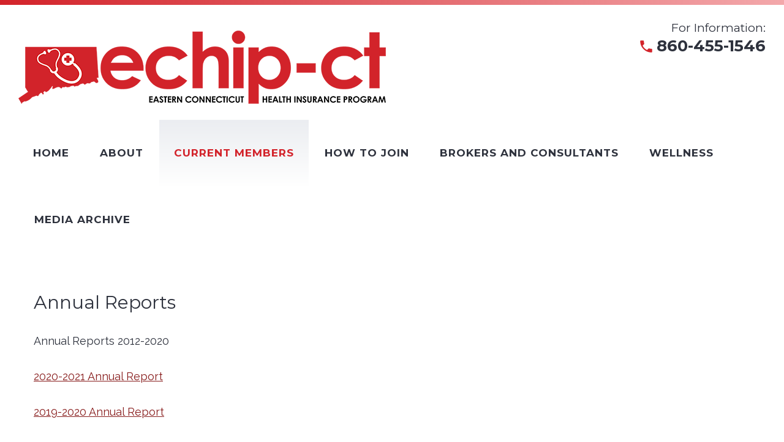

--- FILE ---
content_type: text/html; charset=utf-8
request_url: http://echip-ct.org/pages/annual-reports
body_size: 3138
content:
<!DOCTYPE html>
<html xmlns="http://www.w3.org/1999/xhtml" xml:lang="en-gb" lang="en-gb">
    <head>
                <base href="http://echip-ct.org/pages/annual-reports" />
	<meta http-equiv="content-type" content="text/html; charset=utf-8" />
	<meta name="author" content="Super User" />
	<meta name="generator" content="Joomla! - Open Source Content Management" />
	<title>Annual Reports</title>
	<link href="/templates/theme3268/favicon.ico" rel="shortcut icon" type="image/vnd.microsoft.icon" />
	<link href="/media/jui/css/chosen.css?d22483d81168450337e5b2d6d7879661" rel="stylesheet" type="text/css" />
	<link href="/templates/theme3268/css/template.css" rel="stylesheet" type="text/css" />
	<link href="/templates/theme3268/css/font-awesome.css" rel="stylesheet" type="text/css" />
	<link href="/templates/theme3268/css/material-icons.css" rel="stylesheet" type="text/css" />
	<link href="/templates/theme3268/css/thin.css" rel="stylesheet" type="text/css" />
	<link href="//fonts.googleapis.com/css?family=Raleway:200,400,700" rel="stylesheet" type="text/css" />
	<link href="//fonts.googleapis.com/css?family=Montserrat:400,700" rel="stylesheet" type="text/css" />
	<link href="/templates/theme3268/css/komento.css" rel="stylesheet" type="text/css" />
	<link href="/templates/theme3268/css/icemegamenu.css" rel="stylesheet" type="text/css" />
	<link href="/templates/theme3268/html/mod_icemegamenu/css/navbar.css" rel="stylesheet" type="text/css" />
	<script src="/media/jui/js/jquery.min.js?d22483d81168450337e5b2d6d7879661" type="text/javascript"></script>
	<script src="/media/jui/js/jquery-noconflict.js?d22483d81168450337e5b2d6d7879661" type="text/javascript"></script>
	<script src="/media/jui/js/jquery-migrate.min.js?d22483d81168450337e5b2d6d7879661" type="text/javascript"></script>
	<script src="/media/jui/js/bootstrap.min.js?d22483d81168450337e5b2d6d7879661" type="text/javascript"></script>
	<script src="/media/jui/js/chosen.jquery.min.js?d22483d81168450337e5b2d6d7879661" type="text/javascript"></script>
	<script src="/templates/theme3268/js/scripts.js" type="text/javascript"></script>
	<script src="/templates/theme3268/html/mod_icemegamenu/js/menu.js" type="text/javascript" defer="defer"></script>
	<script src="/templates/theme3268/html/mod_icemegamenu/js/jquery.rd-navbar.js" type="text/javascript" defer="defer"></script>
	<script type="text/javascript">
jQuery(function($){ initTooltips(); $("body").on("subform-row-add", initTooltips); function initTooltips (event, container) { container = container || document;$(container).find(".hasTooltip").tooltip({"html": true,"container": "body"});} });
	jQuery(function ($) {
		initChosen();
		$("body").on("subform-row-add", initChosen);

		function initChosen(event, container)
		{
			container = container || document;
			$(container).find("select").chosen({"disable_search_threshold":10,"search_contains":true,"allow_single_deselect":true,"placeholder_text_multiple":"Type or select some options","placeholder_text_single":"Select an option","no_results_text":"No results match"});
		}
	});
	var path = "templates/theme3268/js/";(function ($) {
    $(document).ready(function () {
        var $a = $('.mod-newsflash-adv.custom').find('article.item');
        $a.each(function (i, a) {
            var href = $(a).find('a').prop('href');
            if (!href) {
                return;
            }
            $(a).wrap('<a href="' + href + '"></a>');
        });
    })
})(jQuery);jQuery(function($){var e=$(window).width();$("#icemegamenu").find(".icesubMenu").each(function(a){var b=$(this).offset();var c=b.left+$(this).width();if(c>=e){$(this).addClass("ice_righttoleft")}});$(window).resize(function(){var d=$(window).width();$("#icemegamenu").find(".icesubMenu").removeClass("ice_righttoleft").each(function(a){var b=$(this).offset();var c=b.left+$(this).width();if(c>=d){$(this).addClass("ice_righttoleft")}})})});
	</script>

    </head>
    <body class="body__ option-com_content view-article task- itemid-548">
<!-- Global site tag (gtag.js) - Google Analytics -->
<script async src="https://www.googletagmanager.com/gtag/js?id=UA-116625240-1"></script>
<script>
  window.dataLayer = window.dataLayer || [];
  function gtag(){dataLayer.push(arguments);}
  gtag('js', new Date());
 
  gtag('config', 'UA-116625240-1');
</script>
              <!-- Body -->
        <!--[if gte IE 9]>
          <style type="text/css">
            .gradient {
               filter: none;
            }
          </style>
        <![endif]-->
        <div id="wrapper">
            <div class="wrapper-inner">
                <!-- Top -->
                <div id="top">
                    <div class="top-container">
                        <!-- Logo -->
                        <div id="logo">
                            <a href="http://echip-ct.org/">
                                                                <img src="/images/ECHIP-CT4.png" alt="ECHIP">
                                                                <h1><span class="item_title_char0 item_title_char_odd item_title_char_first_half item_title_char_first">E</span><span class="item_title_char1 item_title_char_even item_title_char_first_half">C</span><span class="item_title_char2 item_title_char_odd item_title_char_first_half">H</span><span class="item_title_char3 item_title_char_even item_title_char_second_half">I</span><span class="item_title_char4 item_title_char_odd item_title_char_second_half item_title_char_last">P</span></h1>
                            </a>
                        </div>
                        <div class="moduletable pull-right "><div class="module_container"><header><h3 class="moduleTitle ">For Information:</h3></header><div class="mod-menu">
	<ul class="menu phone">
	<li class="item-515">
<span class="separator">860-455-1546</span></li>
	</ul>
</div></div></div><nav class="moduletable home_menu "><div class="module_container">
<div class="icemegamenu" id="menu">
	<ul id="icemegamenu">
		<li id="iceMenu_101" class="iceMenuLiLevel_1 fullwidth">
			<a href="http://echip-ct.org/" class=" iceMenuTitle ">
				<span class="icemega_title icemega_nosubtitle">Home</span>
			</a>
		</li>
		<li id="iceMenu_134" class="iceMenuLiLevel_1 mzr-drop parent ">
			<a href="/about" class=" iceMenuTitle ">
				<span class="icemega_title icemega_nosubtitle">About</span>
			</a>
			<ul class="icesubMenu icemodules sub_level_1" style="width:330px">
				<li>
					<div style="float:left;width:330px" class="iceCols">
						<ul>
							<li id="iceMenu_542" class="iceMenuLiLevel_2 ">
								<a href="/about/faqs" class=" iceMenuTitle ">
									<span class="icemega_title icemega_nosubtitle">FAQs</span>
								</a>
							</li>
							<li id="iceMenu_543" class="iceMenuLiLevel_2 ">
								<a href="/about/current-members-list-names" class=" iceMenuTitle ">
									<span class="icemega_title icemega_nosubtitle">Current Members List &amp;amp; Names</span>
								</a>
							</li>
							<li id="iceMenu_556" class="iceMenuLiLevel_2 ">
								<a href="https://www.cga.ct.gov/2010/ACT/Pa/pdf/2010PA-00174-R00HB-05424-PA.pdf" class=" iceMenuTitle ">
									<span class="icemega_title icemega_nosubtitle">CT Enabling Legislation</span>
								</a>
							</li>
						</ul>
					</div>
				</li>
			</ul>
		</li>
		<li id="iceMenu_335" class="iceMenuLiLevel_1 mzr-drop parent active ">
			<a href="/pages" class="icemega_active iceMenuTitle ">
				<span class="icemega_title icemega_nosubtitle">Current Members</span>
			</a>
			<ul class="icesubMenu icemodules sub_level_1" style="width:220px">
				<li>
					<div style="float:left;width:220px" class="iceCols">
						<ul>
							<li id="iceMenu_138" class="iceMenuLiLevel_2 ">
								<a href="/pages/faqs" class=" iceMenuTitle ">
									<span class="icemega_title icemega_nosubtitle">FAQs</span>
								</a>
							</li>
							<li id="iceMenu_568" class="iceMenuLiLevel_2 ">
								<a href="/pages/current-agendas" class=" iceMenuTitle ">
									<span class="icemega_title icemega_nosubtitle">Agendas</span>
								</a>
							</li>
							<li id="iceMenu_547" class="iceMenuLiLevel_2 ">
								<a href="/pages/minutes" class=" iceMenuTitle ">
									<span class="icemega_title icemega_nosubtitle">Minutes</span>
								</a>
							</li>
							<li id="iceMenu_548" class="iceMenuLiLevel_2 current active ">
								<a href="/pages/annual-reports" class=" iceMenuTitle ">
									<span class="icemega_title icemega_nosubtitle">Annual Reports</span>
								</a>
							</li>
							<li id="iceMenu_549" class="iceMenuLiLevel_2 ">
								<a href="/pages/bylaws" class=" iceMenuTitle ">
									<span class="icemega_title icemega_nosubtitle">Bylaws</span>
								</a>
							</li>
						</ul>
					</div>
				</li>
			</ul>
		</li>
		<li id="iceMenu_285" class="iceMenuLiLevel_1 mzr-drop parent ">
			<a href="/how-to-join" class=" iceMenuTitle ">
				<span class="icemega_title icemega_nosubtitle">How to Join</span>
			</a>
			<ul class="icesubMenu icemodules sub_level_1" style="width:280px">
				<li>
					<div style="float:left;width:280px" class="iceCols">
						<ul>
							<li id="iceMenu_550" class="iceMenuLiLevel_2 ">
								<a href="/how-to-join/new-member-checklist" class=" iceMenuTitle ">
									<span class="icemega_title icemega_nosubtitle">New Member Checklist</span>
								</a>
							</li>
							<li id="iceMenu_551" class="iceMenuLiLevel_2 ">
								<a href="/how-to-join/new-member-timeline" class=" iceMenuTitle ">
									<span class="icemega_title icemega_nosubtitle">New Member Timeline</span>
								</a>
							</li>
							<li id="iceMenu_552" class="iceMenuLiLevel_2 ">
								<a href="/about/faqs" class=" iceMenuTitle ">
									<span class="icemega_title icemega_nosubtitle">FAQs</span>
								</a>
							</li>
							<li id="iceMenu_553" class="iceMenuLiLevel_2 ">
								<a href="/pages/bylaws" class=" iceMenuTitle ">
									<span class="icemega_title icemega_nosubtitle">Bylaws</span>
								</a>
							</li>
						</ul>
					</div>
				</li>
			</ul>
		</li>
		<li id="iceMenu_203" class="iceMenuLiLevel_1 gallery">
			<a href="/brokers-consultants" class=" iceMenuTitle ">
				<span class="icemega_title icemega_nosubtitle">Brokers And Consultants</span>
			</a>
		</li>
		<li id="iceMenu_142" class="iceMenuLiLevel_1 ">
			<a href="/contacts" class=" iceMenuTitle ">
				<span class="icemega_title icemega_nosubtitle">Wellness</span>
			</a>
		</li>
		<li id="iceMenu_541" class="iceMenuLiLevel_1 ">
			<a href="/media-archive" class=" iceMenuTitle ">
				<span class="icemega_title icemega_nosubtitle">Media Archive</span>
			</a>
		</li>
	</ul>
</div></div></nav>
                    </div>
                </div>
                                                <!-- Main Content row -->
                <div id="content">
                                        <div class="row-container">
                        <div class="container">
                                                <div class="content-inner row">
                                                                <div id="component" class="span12">
                                    <main role="main">
                                                                                <div id="system-message-container">
	</div>

                                        <article class="page-item page-item__">
		<header class="item_header">
		<h2 class="item_title">Annual Reports</h2>	</header>
		<div class="item_fulltext"><p>Annual Reports 2012-2020</p>
<p><a href="/images/annual_reports/ECHIP%20Overview%202020-21.pptx">2020-2021 Annual Report</a></p>
<p><a href="/images/annual_reports/ECHIP%20Overview%202019-2020.pptx">2019-2020 Annual Report</a></p>
<p><a href="/images/annual_reports/Annual%20Report%2018-19.pptx">2018-2019 Annual Report</a></p>
<p><a href="/images/annual_reports/Annual%20Report%202016-17.pdf">2016-2017 Annual Report</a></p>
<p><a href="/images/annual_reports/2015-16%20Annual%20Report.pdf">2015-2016 Annual Report</a></p>
<p><a href="/images/annual_reports/Copy%20of%20Annual%20Report%202014-15.pdf">2014-2015 Annual Report</a></p>
<p><a href="/images/annual_reports/Cigna%20Executive%20summary%202014-15.pdf">2014-2015 Cigna Executive Summary</a></p>
<p><a href="/images/annual_reports/Annual%20Report%202013-14.pdf">2013-2014 Annual Report</a></p>
<p><a href="/images/annual_reports/Annual%20Report%202012-2013.pdf">2012-2013 Annual Report</a></p>
<p>&nbsp;</p> </div>
		
	
	<!-- Social Sharing -->
	 
	<!-- Pagination -->
	</article>
                                                                            </main>
                                </div>
                                                            </div>
                                                    </div>
                    </div>
                                            </div>
                                <div id="push"></div>
            </div>
        </div>
        <div id="footer-wrapper">
            <div class="footer-wrapper-inner">
                <!-- Copyright -->
                <div id="copyright" role="contentinfo">
                    <div class="row-container">
                        <div class="container">
                            <div class="row">
                                
                                <div class="copyright span12">
                                    <span class="copy">&copy; </span><span class="year">2026.</span>                                    <a class="privacy_link" rel="license" href="/privacy-policy">
                                        Privacy Policy                                    </a>
                                                                    </div>
                                                                
                            </div>
                        </div>
                    </div>
                </div>
            </div>
        </div>
                
    </body>
</html>

--- FILE ---
content_type: text/css
request_url: http://echip-ct.org/templates/theme3268/css/template.css
body_size: 38283
content:
article,
aside,
details,
figcaption,
figure,
footer,
header,
hgroup,
nav,
section {
  display: block;
}
audio,
canvas,
video {
  display: inline-block;
}
audio:not([controls]) {
  display: none;
}
html {
  font-size: 100%;
  -webkit-text-size-adjust: 100%;
  -ms-text-size-adjust: 100%;
}
p {
  margin: 0;
}
a:focus {
  outline: thin dotted #333;
  outline: 5px auto -webkit-focus-ring-color;
  outline-offset: -2px;
}
a:hover,
a:active {
  outline: 0;
}
sub,
sup {
  position: relative;
  font-size: 75%;
  line-height: 0;
  vertical-align: baseline;
}
sup {
  top: -0.5em;
}
sub {
  bottom: -0.25em;
}
img {
  max-width: 100%;
  height: auto;
  vertical-align: middle;
  border: 0;
  -ms-interpolation-mode: bicubic;
}
#map_canvas img,
.google-maps img,
.gm-style img {
  max-width: none;
}
button,
input,
select,
textarea {
  margin: 0;
  font-size: 100%;
  vertical-align: middle;
}
button,
input {
  line-height: normal;
}
button::-moz-focus-inner,
input::-moz-focus-inner {
  padding: 0;
  border: 0;
}
button,
html input[type="button"],
input[type="reset"],
input[type="submit"] {
  -webkit-appearance: button;
  cursor: pointer;
}
label,
select,
button,
input[type="button"],
input[type="reset"],
input[type="submit"],
input[type="radio"],
input[type="checkbox"] {
  cursor: pointer;
}
input[type="search"] {
  -webkit-box-sizing: content-box;
  -moz-box-sizing: content-box;
  box-sizing: content-box;
  -webkit-appearance: textfield;
}
input[type="search"]::-webkit-search-decoration,
input[type="search"]::-webkit-search-cancel-button {
  -webkit-appearance: none;
}
textarea {
  overflow: auto;
  vertical-align: top;
}
@media print {
  pre,
  blockquote {
    page-break-inside: avoid;
  }
  thead {
    display: table-header-group;
  }
  tr,
  img {
    page-break-inside: avoid;
  }
  p,
  h2,
  h3 {
    orphans: 3;
    widows: 3;
  }
  h2,
  h3 {
    page-break-after: avoid;
  }
}
.clearfix:before,
.clearfix:after {
  display: table;
  content: "";
  line-height: 0;
}
.clearfix:after {
  clear: both;
}
.hide-text {
  font-size: 0;
  line-height: 0;
  color: transparent;
  text-shadow: none;
  background-color: transparent;
  border: 0;
}
.input-block-level {
  display: block;
  width: 100%;
  min-height: 1px;
  -webkit-box-sizing: border-box;
  -moz-box-sizing: border-box;
  box-sizing: border-box;
}
@-webkit-keyframes h-progress {
  0% {
    width: 0;
  }
}
@-moz-keyframes h-progress {
  0% {
    width: 0;
  }
}
@-ms-keyframes h-progress {
  0% {
    width: 0;
  }
}
@-o-keyframes h-progress {
  0% {
    width: 0;
  }
}
@keyframes h-progress {
  0% {
    width: 0;
  }
}
@-webkit-keyframes v-progress {
  0% {
    height: 0;
  }
}
@-moz-keyframes v-progress {
  0% {
    height: 0;
  }
}
@-ms-keyframes v-progress {
  0% {
    height: 0;
  }
}
@-o-keyframes v-progress {
  0% {
    height: 0;
  }
}
@keyframes v-progress {
  0% {
    height: 0;
  }
}
body {
  margin: 0;
  font-family: 'Raleway', sans-serif;
  font-size: 18px;
  line-height: 29px;
  color: #2e323d;
  background-color: #ffffff;
}
a {
  color: #d3232a;
  text-decoration: none;
}
a:hover,
a:focus {
  color: #333333;
  text-decoration: underline;
}
.img-rounded {
  -webkit-border-radius: 6px;
  -moz-border-radius: 6px;
  border-radius: 6px;
}
.img-polaroid {
  padding: 4px;
  background-color: #fff;
  border: 1px solid #ccc;
  border: 1px solid rgba(0, 0, 0, 0.2);
  -webkit-box-shadow: 0 1px 3px rgba(0, 0, 0, 0.1);
  -moz-box-shadow: 0 1px 3px rgba(0, 0, 0, 0.1);
  box-shadow: 0 1px 3px rgba(0, 0, 0, 0.1);
}
.img-circle {
  -webkit-border-radius: 500px;
  -moz-border-radius: 500px;
  border-radius: 500px;
}
.row {
  margin-left: -20px;
}
.row:before,
.row:after {
  display: table;
  content: "";
  line-height: 0;
}
.row:after {
  clear: both;
}
[class*="span"] {
  float: left;
  min-height: 1px;
  margin-left: 20px;
}
.container,
.navbar-static-top .container,
.navbar-fixed-top .container,
.navbar-fixed-bottom .container {
  width: 940px;
}
.span12 {
  width: 940px;
}
.span11 {
  width: 860px;
}
.span10 {
  width: 780px;
}
.span9 {
  width: 700px;
}
.span8 {
  width: 620px;
}
.span7 {
  width: 540px;
}
.span6 {
  width: 460px;
}
.span5 {
  width: 380px;
}
.span4 {
  width: 300px;
}
.span3 {
  width: 220px;
}
.span2 {
  width: 140px;
}
.span1 {
  width: 60px;
}
.offset12 {
  margin-left: 980px;
}
.offset11 {
  margin-left: 900px;
}
.offset10 {
  margin-left: 820px;
}
.offset9 {
  margin-left: 740px;
}
.offset8 {
  margin-left: 660px;
}
.offset7 {
  margin-left: 580px;
}
.offset6 {
  margin-left: 500px;
}
.offset5 {
  margin-left: 420px;
}
.offset4 {
  margin-left: 340px;
}
.offset3 {
  margin-left: 260px;
}
.offset2 {
  margin-left: 180px;
}
.offset1 {
  margin-left: 100px;
}
.row-fluid {
  width: 100%;
}
.row-fluid:before,
.row-fluid:after {
  display: table;
  content: "";
  line-height: 0;
}
.row-fluid:after {
  clear: both;
}
.row-fluid [class*="span"] {
  display: block;
  width: 100%;
  min-height: 1px;
  -webkit-box-sizing: border-box;
  -moz-box-sizing: border-box;
  box-sizing: border-box;
  float: left;
  margin-left: 2.12765957%;
}
.row-fluid [class*="span"]:first-child {
  margin-left: 0;
}
.row-fluid .controls-row [class*="span"] + [class*="span"] {
  margin-left: 2.12765957%;
}
.row-fluid .span12 {
  width: 100%;
}
.row-fluid .span11 {
  width: 91.4893617%;
}
.row-fluid .span10 {
  width: 82.9787234%;
}
.row-fluid .span9 {
  width: 74.46808511%;
}
.row-fluid .span8 {
  width: 65.95744681%;
}
.row-fluid .span7 {
  width: 57.44680851%;
}
.row-fluid .span6 {
  width: 48.93617021%;
}
.row-fluid .span5 {
  width: 40.42553191%;
}
.row-fluid .span4 {
  width: 31.91489362%;
}
.row-fluid .span3 {
  width: 23.40425532%;
}
.row-fluid .span2 {
  width: 14.89361702%;
}
.row-fluid .span1 {
  width: 6.38297872%;
}
.row-fluid .offset12 {
  margin-left: 104.25531915%;
}
.row-fluid .offset12:first-child {
  margin-left: 102.12765957%;
}
.row-fluid .offset11 {
  margin-left: 95.74468085%;
}
.row-fluid .offset11:first-child {
  margin-left: 93.61702128%;
}
.row-fluid .offset10 {
  margin-left: 87.23404255%;
}
.row-fluid .offset10:first-child {
  margin-left: 85.10638298%;
}
.row-fluid .offset9 {
  margin-left: 78.72340426%;
}
.row-fluid .offset9:first-child {
  margin-left: 76.59574468%;
}
.row-fluid .offset8 {
  margin-left: 70.21276596%;
}
.row-fluid .offset8:first-child {
  margin-left: 68.08510638%;
}
.row-fluid .offset7 {
  margin-left: 61.70212766%;
}
.row-fluid .offset7:first-child {
  margin-left: 59.57446809%;
}
.row-fluid .offset6 {
  margin-left: 53.19148936%;
}
.row-fluid .offset6:first-child {
  margin-left: 51.06382979%;
}
.row-fluid .offset5 {
  margin-left: 44.68085106%;
}
.row-fluid .offset5:first-child {
  margin-left: 42.55319149%;
}
.row-fluid .offset4 {
  margin-left: 36.17021277%;
}
.row-fluid .offset4:first-child {
  margin-left: 34.04255319%;
}
.row-fluid .offset3 {
  margin-left: 27.65957447%;
}
.row-fluid .offset3:first-child {
  margin-left: 25.53191489%;
}
.row-fluid .offset2 {
  margin-left: 19.14893617%;
}
.row-fluid .offset2:first-child {
  margin-left: 17.0212766%;
}
.row-fluid .offset1 {
  margin-left: 10.63829787%;
}
.row-fluid .offset1:first-child {
  margin-left: 8.5106383%;
}
[class*="span"].hide,
.row-fluid [class*="span"].hide {
  display: none;
}
[class*="span"].pull-right,
.row-fluid [class*="span"].pull-right {
  float: right;
}
.container {
  margin-right: auto;
  margin-left: auto;
}
.container:before,
.container:after {
  display: table;
  content: "";
  line-height: 0;
}
.container:after {
  clear: both;
}
.container-fluid {
  padding-right: 20px;
  padding-left: 20px;
}
.container-fluid:before,
.container-fluid:after {
  display: table;
  content: "";
  line-height: 0;
}
.container-fluid:after {
  clear: both;
}
p {
  padding-bottom: 29px;
}
.lead {
  margin-bottom: 29px;
  font-size: 27px;
  line-height: 43.5px;
}
a {
  -webkit-transition: 0.5s all ease;
  -moz-transition: 0.5s all ease;
  -o-transition: 0.5s all ease;
  transition: 0.5s all ease;
  color: #881d1d;
}
a:focus {
  outline: none;
}
a:hover,
a:focus {
  text-decoration: none;
  color: #333333;
}
b {
  color: #2e323d;
}
h1,
h2,
h3,
h4,
h5,
h6 {
  color: #2e323d;
  font-family: 'Montserrat', sans-serif;
  font-weight: normal;
  position: relative;
  margin-top: 0;
  text-rendering: optimizelegibility;
}
h1 a,
h2 a,
h3 a,
h4 a,
h5 a,
h6 a {
  color: inherit;
}
h1 a:hover,
h2 a:hover,
h3 a:hover,
h4 a:hover,
h5 a:hover,
h6 a:hover {
  color: #d3232a;
}
h1.heading-style-1,
h2.heading-style-1,
h3.heading-style-1,
h4.heading-style-1,
h5.heading-style-1,
h6.heading-style-1 {
  font-size: 60px;
  line-height: 83px;
  margin-bottom: 29px;
}
h1.heading-style-2,
h2.heading-style-2,
h3.heading-style-2,
h4.heading-style-2,
h5.heading-style-2,
h6.heading-style-2 {
  font-size: 30px;
  line-height: 43px;
  margin-bottom: 27px;
}
h1.heading-style-3,
h2.heading-style-3,
h3.heading-style-3,
h4.heading-style-3,
h5.heading-style-3,
h6.heading-style-3 {
  font-size: 19px;
  line-height: 24px;
  margin-bottom: 20px;
}
h1.heading-style-4,
h2.heading-style-4,
h3.heading-style-4,
h4.heading-style-4,
h5.heading-style-4,
h6.heading-style-4 {
  font-size: 17px;
  font-weight: bold;
  line-height: 24px;
  letter-spacing: 1px;
  margin-bottom: 20px;
  text-transform: uppercase;
}
h1.heading-style-5,
h2.heading-style-5,
h3.heading-style-5,
h4.heading-style-5,
h5.heading-style-5,
h6.heading-style-5 {
  font-size: 18px;
  line-height: 29px;
  margin-bottom: 20px;
}
h1.heading-style-6,
h2.heading-style-6,
h3.heading-style-6,
h4.heading-style-6,
h5.heading-style-6,
h6.heading-style-6 {
  font-size: 15.3px;
  line-height: 24.65px;
  margin-bottom: 20px;
}
h1.heading-style-7,
h2.heading-style-7,
h3.heading-style-7,
h4.heading-style-7,
h5.heading-style-7,
h6.heading-style-7 {
  font-size: 13.5px;
  line-height: 21.75px;
  margin-bottom: 20px;
}
h1.heading-style-8,
h2.heading-style-8,
h3.heading-style-8,
h4.heading-style-8,
h5.heading-style-8,
h6.heading-style-8 {
  font-size: 12.6px;
  line-height: 20.3px;
  margin-bottom: 20px;
}
h1 small,
h2 small,
h3 small,
h4 small,
h5 small,
h6 small {
  font-weight: normal;
  line-height: 1;
  color: #999999;
}
.moduleTitle*[class*=thin-icon]:before {
  font-size: 60px !important;
  color: #a667e4;
}
hr {
  margin: 29px 0;
  border: none;
  border-top: 1px solid none;
}
blockquote {
  margin: 0 0 0 64px;
  padding: 0 0 0 52px;
  position: relative;
}
blockquote:before {
  content: '“';
  font: 200 120px/108px 'Raleway', sans-serif;
  left: 0;
  position: absolute;
  top: 0;
  color: #7a7ade;
}
.item_introtext p a,
.item_fulltext p a,
.category_desc p a {
  text-decoration: underline;
}
.item_introtext strong,
.item_fulltext strong,
.category_desc strong {
  color: #04359E;
}
.item_introtext mark,
.item_fulltext mark,
.category_desc mark {
  color: #ffffff;
  padding: 0px 4px;
  background: #a667e4;
}
small {
  font-size: 85%;
}
strong {
  font-weight: bold;
}
em {
  font-style: italic;
}
cite {
  font-style: normal;
}
.muted {
  color: #999999;
}
a.muted:hover,
a.muted:focus {
  color: #808080;
}
.text-warning {
  color: #ffffff;
}
a.text-warning:hover,
a.text-warning:focus {
  color: #e6e6e6;
}
.text-error {
  color: #ffffff;
}
a.text-error:hover,
a.text-error:focus {
  color: #e6e6e6;
}
.text-info {
  color: #ffffff;
}
a.text-info:hover,
a.text-info:focus {
  color: #e6e6e6;
}
.text-success {
  color: #ffffff;
}
a.text-success:hover,
a.text-success:focus {
  color: #e6e6e6;
}
.text-left {
  text-align: left;
}
.text-right {
  text-align: right;
}
.text-center {
  text-align: center;
}
q:before,
q:after {
  content: "";
}
address {
  display: block;
  margin-bottom: 29px;
  font-style: normal;
  line-height: 29px;
}
abbr[title],
abbr[data-original-title] {
  cursor: help;
  border-bottom: 1px dotted #999999;
}
abbr.initialism {
  font-size: 90%;
  text-transform: uppercase;
}
ul,
ol {
  list-style: none;
  margin: 0 0 28px;
  padding: 0;
  -webkit-transition: all 0.2s linear;
  -moz-transition: all 0.2s linear;
  -o-transition: all 0.2s linear;
  transition: all 0.2s linear;
}
ul li,
ol li {
  line-height: 29px;
}
ol {
  list-style: none;
  counter-reset: list;
}
ol li {
  padding-left: 18px;
  position: relative;
}
ol li:before {
  color: #a667e4;
  content: counter(list) ".";
  counter-increment: list;
  left: 0;
  position: absolute;
  top: 0;
}
ol li a {
  text-decoration: none;
  color: #a667e4;
}
ol li a:hover {
  color: #a667e4;
  text-decoration: underline;
}
ol li + li {
  margin-top: 9px;
}
.item_introtext ul li,
.item_fulltext ul li,
.category_desc ul li,
.site_map ul li {
  position: relative;
}
.item_introtext ul li + li,
.item_fulltext ul li + li,
.category_desc ul li + li,
.site_map ul li + li {
  margin-top: 9px;
}
.item_introtext ul.nav-tabs li,
.item_fulltext ul.nav-tabs li,
.category_desc ul.nav-tabs li,
.site_map ul.nav-tabs li {
  padding: 0;
}
.item_introtext ul.nav-tabs li:before,
.item_fulltext ul.nav-tabs li:before,
.category_desc ul.nav-tabs li:before,
.site_map ul.nav-tabs li:before {
  display: none;
}
.item_introtext ul a,
.item_fulltext ul a,
.category_desc ul a,
.site_map ul a,
.item_introtext ul span,
.item_fulltext ul span,
.category_desc ul span,
.site_map ul span {
  text-decoration: none;
  color: #a667e4;
}
.item_introtext ul a:hover,
.item_fulltext ul a:hover,
.category_desc ul a:hover,
.site_map ul a:hover {
  color: #a667e4;
  text-decoration: underline;
}
ul.tags li:before,
ul.nav li:before,
ul.btn-toolbar li:before,
ul.dropdown-menu li:before,
ul.chzn-results li:before,
ul.chzn-choices li:before {
  display: none;
}
ul.phone li {
  font-size: 26px;
  font-weight: bold;
  font-family: 'Montserrat', sans-serif;
  padding-left: 30px;
  position: relative;
}
ul.phone li:before {
  content: '\e551';
  color: #d3232a;
  font-family: 'Material Icons';
  font-weight: 300;
  position: absolute;
  left: 0;
  top: 50%;
  -webkit-transform: translate(0%, -50%);
  -moz-transform: translate(0%, -50%);
  -ms-transform: translate(0%, -50%);
  -o-transform: translate(0%, -50%);
  transform: translate(0%, -50%);
}
ul.address {
  margin-bottom: 46px;
}
ul.address li a {
  font-weight: normal;
  color: #2e323d;
  position: relative;
}
ul.address li a:before {
  font-size: 24px;
  color: #d3232a;
  display: inline-block;
  min-width: 36px;
  vertical-align: middle;
}
ul.address li a:hover {
  color: #a667e4;
  text-decoration: none !important;
}
ul.address li a:hover:before {
  color: #7a7ade;
}
ul.address li + li {
  padding-top: 8px !important;
}
ul.icons li {
  list-style: none;
  position: relative;
  padding-left: 30px;
}
ul.icons li + li {
  margin-top: 10px;
}
.menu.social {
  font-size: 0;
  line-height: 0;
  margin: 0;
}
.menu.social li {
  display: inline-block;
  padding: 0;
  margin: 0 9px 9px 0;
}
.menu.social li:before {
  display: none;
}
.menu.social li a {
  -webkit-border-radius: 26px;
  -moz-border-radius: 26px;
  border-radius: 26px;
  -webkit-box-sizing: border-box;
  -moz-box-sizing: border-box;
  box-sizing: border-box;
  border: 2px solid #eaeaeb;
  color: #a667e4;
  display: block;
  font: bold 17px/27px 'Montserrat', sans-serif;
  letter-spacing: 1px;
  padding: 13px 38px;
  -webkit-transition: all 0.5s ease;
  -moz-transition: all 0.5s ease;
  -o-transition: all 0.5s ease;
  transition: all 0.5s ease;
  text-transform: uppercase;
}
.menu.social li a:hover {
  background: #eaeaeb;
  color: #2e323d;
  text-decoration: none !important;
}
ul ul.nav-child,
ul ol.nav-child,
ol ol.nav-child,
ol ul.nav-child {
  margin: 5px 0 0;
}
ul.unstyled,
ol.unstyled {
  margin-left: 0;
  list-style: none;
}
ul.inline,
ol.inline {
  margin-left: 0;
}
ul.inline > li,
ol.inline > li {
  display: inline-block;
  padding-left: 5px;
  padding-right: 5px;
}
dl + * {
  margin-top: 29px;
}
dt,
dd {
  line-height: 29px;
}
dt {
  font-weight: bold;
}
dd {
  margin-left: 14.5px;
}
.dl-horizontal:before,
.dl-horizontal:after {
  display: table;
  content: "";
  line-height: 0;
}
.dl-horizontal:after {
  clear: both;
}
.dl-horizontal dt {
  float: left;
  width: 160px;
  clear: left;
  text-align: right;
  overflow: hidden;
  text-overflow: ellipsis;
  white-space: nowrap;
}
.dl-horizontal dd {
  margin-left: 180px;
}
.portfolio-meta-list {
  display: table;
  margin-left: 0;
  overflow: hidden;
}
.portfolio-meta-list li {
  color: #333333;
  display: table-row;
}
.portfolio-meta-list li strong {
  color: #a667e4;
}
.portfolio-meta-list li > strong,
.portfolio-meta-list li > span {
  display: table-cell;
}
.portfolio-meta-list li > span {
  padding-left: 5px;
  color: #2e323d;
}
.portfolio-meta-list li:before {
  display: none;
}
.item_fulltext .portfolio-meta-list li span:hover {
  color: inherit;
}
code,
pre {
  padding: 0 3px 2px;
  font-family: Monaco, Menlo, Consolas, "Courier New", monospace;
  font-size: 16px;
  color: #333333;
  -webkit-border-radius: 3px;
  -moz-border-radius: 3px;
  border-radius: 3px;
}
code {
  padding: 2px 4px;
  color: #d14;
  background-color: #f7f7f9;
  border: 1px solid #e1e1e8;
  white-space: nowrap;
}
pre {
  display: block;
  padding: 14px;
  margin: 0 0 14.5px;
  font-size: 17px;
  line-height: 29px;
  word-break: break-all;
  word-wrap: break-word;
  white-space: pre;
  white-space: pre-wrap;
  background-color: #f5f5f5;
  border: 1px solid #ccc;
  border: 1px solid rgba(0, 0, 0, 0.15);
  -webkit-border-radius: 3px;
  -moz-border-radius: 3px;
  border-radius: 3px;
}
pre.prettyprint {
  margin-bottom: 29px;
}
pre code {
  padding: 0;
  color: inherit;
  white-space: pre;
  white-space: pre-wrap;
  background-color: transparent;
  border: 0;
}
.pre-scrollable {
  max-height: 340px;
  overflow-y: scroll;
}
form {
  margin-bottom: 58px;
}
form mark {
  background: none !important;
  bottom: 100%;
  right: 0;
  padding: 0 !important;
  position: absolute;
}
form mark label {
  color: #a667e4;
  display: block;
  font-size: 14px;
  line-height: 24px;
  margin: 0 !important;
}
form textarea {
  min-height: 150px;
  max-height: 150px;
}
form#login-form {
  margin-bottom: 0;
}
.controls,
.control-group,
.mod_tm_ajax_contact_form .control-group {
  position: relative;
  margin-bottom: 36px;
}
.controls.reset-margin,
.control-group.reset-margin,
.mod_tm_ajax_contact_form .control-group.reset-margin {
  margin-bottom: 0;
}
select,
textarea,
input[type="text"],
input[type="password"],
input[type="datetime"],
input[type="datetime-local"],
input[type="date"],
input[type="month"],
input[type="time"],
input[type="week"],
input[type="number"],
input[type="email"],
input[type="url"],
input[type="search"],
input[type="tel"],
input[type="color"],
.uneditable-input {
  display: block;
  max-width: 100%;
  background: #ffffff;
  border: 2px solid #eaeaeb;
  color: #2e323d;
  font-family: 'Raleway', sans-serif;
  font-size: 17px;
  font-weight: bold;
  height: 57px;
  line-height: 29px;
  letter-spacing: 1px;
  padding: 14px 29px;
  vertical-align: middle;
  outline: none;
  margin-bottom: 36px;
  -webkit-border-radius: 26px;
  -moz-border-radius: 26px;
  border-radius: 26px;
  -webkit-box-sizing: border-box;
  -moz-box-sizing: border-box;
  box-sizing: border-box;
  -webkit-transition: border-color 1s ease , box-shadow 1s ease;
  -moz-transition: border-color 1s ease , box-shadow 1s ease;
  -o-transition: border-color 1s ease , box-shadow 1s ease;
  transition: border-color 1s ease , box-shadow 1s ease;
  -webkit-box-shadow: none;
  -moz-box-shadow: none;
  box-shadow: none;
  text-transform: uppercase;
}
select:-webkit-autofill,
textarea:-webkit-autofill,
input[type="text"]:-webkit-autofill,
input[type="password"]:-webkit-autofill,
input[type="datetime"]:-webkit-autofill,
input[type="datetime-local"]:-webkit-autofill,
input[type="date"]:-webkit-autofill,
input[type="month"]:-webkit-autofill,
input[type="time"]:-webkit-autofill,
input[type="week"]:-webkit-autofill,
input[type="number"]:-webkit-autofill,
input[type="email"]:-webkit-autofill,
input[type="url"]:-webkit-autofill,
input[type="search"]:-webkit-autofill,
input[type="tel"]:-webkit-autofill,
input[type="color"]:-webkit-autofill,
.uneditable-input:-webkit-autofill {
  -webkit-box-shadow: inset 0 0 0 20px #ffffff !important;
  -webkit-text-fill-color: #2e323d !important;
  color: #2e323d !important;
}
select:focus,
textarea:focus,
input[type="text"]:focus,
input[type="password"]:focus,
input[type="datetime"]:focus,
input[type="datetime-local"]:focus,
input[type="date"]:focus,
input[type="month"]:focus,
input[type="time"]:focus,
input[type="week"]:focus,
input[type="number"]:focus,
input[type="email"]:focus,
input[type="url"]:focus,
input[type="search"]:focus,
input[type="tel"]:focus,
input[type="color"]:focus,
.uneditable-input:focus {
  border-color: rgba(82, 168, 236, 0.8);
}
label.inline {
  display: inline-block;
}
.chzn-done {
  margin-bottom: 36px;
}
div.chzn-container {
  font-size: 18px;
  font-weight: bold;
  line-height: 29px;
  letter-spacing: 1px;
  margin-bottom: 36px;
  text-align: left;
  text-transform: uppercase;
}
div.chzn-container .chzn-results {
  margin: 0;
  padding: 0;
}
div.chzn-container .chzn-results li {
  padding: 10px 20px;
  color: #2e323d;
  background: #ffffff;
}
div.chzn-container .chzn-results li.highlighted {
  background: #a667e4;
  color: #ffffff;
}
div.chzn-container-single .chzn-single {
  background: #ffffff;
  font-size: 17px;
  height: 57px;
  padding: 14px 29px;
  line-height: inherit;
  -webkit-box-sizing: border-box;
  -moz-box-sizing: border-box;
  box-sizing: border-box;
  -webkit-border-radius: 26px;
  -moz-border-radius: 26px;
  border-radius: 26px;
  -webkit-box-shadow: none;
  -moz-box-shadow: none;
  box-shadow: none;
  border: 2px solid #eaeaeb;
  color: #2e323d;
}
div.chzn-container-single .chzn-single > span {
  padding-right: 57px;
}
div.chzn-container-single .chzn-single div {
  width: 57px;
  height: 57px;
  top: -1px;
  right: -1px;
  color: #2e323d;
  -webkit-transition: 0.3s all ease;
  -moz-transition: 0.3s all ease;
  -o-transition: 0.3s all ease;
  transition: 0.3s all ease;
}
div.chzn-container-single .chzn-single div b {
  display: none;
}
div.chzn-container-single .chzn-single div:before {
  font-size: 17px;
  font-weight: normal;
  content: '\f078';
  font-family: Fontawesome;
  line-height: 0;
  position: absolute;
  top: 50%;
  left: 0;
  width: 100%;
  text-align: center;
}
div.chzn-container-single .chzn-single span {
  margin: 0;
}
div.chzn-container-single.chzn-container-active.chzn-with-drop .chzn-single {
  background: #ffffff;
  border: 2px solid #eaeaeb;
}
div.chzn-container-single.chzn-container-active.chzn-with-drop .chzn-single div {
  color: #ffffff;
  background: #a667e4;
}
div.chzn-container-single.chzn-container-active.chzn-with-drop .chzn-single div:before {
  content: '\f077';
}
div.chzn-container-single .chzn-drop {
  -webkit-border-radius: 0 0 0 0;
  -moz-border-radius: 0 0 0 0;
  border-radius: 0 0 0 0;
  -webkit-box-shadow: none;
  -moz-box-shadow: none;
  box-shadow: none;
  border: 2px solid #eaeaeb;
  border-top: none;
  margin: 0;
  height: auto;
}
span.checkbox {
  position: relative;
  display: inline-block;
  min-height: 0;
  height: 18px;
  line-height: 18px;
  width: 18px;
  background: #f7f7f7;
  border: 2px solid #eaeaeb;
  -webkit-border-radius: 4px;
  -moz-border-radius: 4px;
  border-radius: 4px;
  vertical-align: middle;
}
span.checkbox input[type="checkbox"] {
  -webkit-appearance: none;
  -moz-appearance: none;
  -ms-appearance: none;
  appearance: none;
  margin: 0;
  opacity: 0;
}
span.checkbox input[type="checkbox"]:checked + label.checkbox_inner:before {
  content: '\f00c';
}
span.checkbox label.checkbox_inner {
  left: 0;
  margin: 0;
  padding: 0;
  position: absolute;
  top: 0;
  bottom: 0;
  right: 0;
}
span.checkbox label.checkbox_inner:before {
  content: '';
  font-family: 'FontAwesome';
  font-size: 17px;
  height: 100%;
  left: 0;
  position: absolute;
  right: 0;
  top: 0;
  color: #2e323d;
}
span.checkbox + label {
  margin: 0 0 0 10px;
  vertical-align: middle;
}
span.radio {
  display: inline-block;
  height: 18px;
  line-height: 18px;
  min-height: 0;
  position: relative;
  text-align: center;
  vertical-align: middle;
  width: 18px;
  -webkit-border-radius: 50%;
  -moz-border-radius: 50%;
  border-radius: 50%;
  border: 2px solid #eaeaeb;
  background: #ffffff;
}
span.radio input[type="radio"] {
  -webkit-appearance: none;
  -moz-appearance: none;
  -ms-appearance: none;
  appearance: none;
  margin: 0;
  opacity: 0;
}
span.radio input[type="radio"]:checked + label.radio_inner:before {
  border-radius: 50%;
  content: "";
  height: 10px;
  left: 50%;
  position: absolute;
  top: 50%;
  -webkit-transform: translate(-50%, -50%);
  -moz-transform: translate(-50%, -50%);
  -ms-transform: translate(-50%, -50%);
  -o-transform: translate(-50%, -50%);
  transform: translate(-50%, -50%);
  width: 10px;
  background: #2e323d;
}
span.radio label.radio_inner {
  bottom: 0;
  left: 0;
  line-height: 18px;
  margin: 0;
  padding: 0;
  position: absolute;
  right: 0;
  top: 0;
}
span.radio + label {
  margin: 0 0 0 10px;
  vertical-align: middle;
}
.item_introtext input,
.item_fulltext input,
.category_desc input,
.controls input,
.item_introtext select,
.item_fulltext select,
.category_desc select,
.controls select,
.item_introtext .select,
.item_fulltext .select,
.category_desc .select,
.controls .select,
.item_introtext textarea,
.item_fulltext textarea,
.category_desc textarea,
.controls textarea {
  width: 100%;
}
.item_introtext textarea,
.item_fulltext textarea,
.category_desc textarea,
.controls textarea {
  height: 150px;
}
.form-inline .checkbox input[type="checkbox"] {
  float: none;
}
.form-horizontal .control-label {
  padding-top: 11px;
}
.form-horizontal .control-label label {
  margin-bottom: 0;
}
.acymailing_module .acyfield_email {
  display: inline-block;
  position: relative;
}
.acymailing_module .acyfield_email input {
  margin: 0;
}
.form_placeholder {
  border-color: transparent;
  border-style: solid;
  -webkit-box-sizing: border-box;
  -moz-box-sizing: border-box;
  box-sizing: border-box;
  cursor: text;
  height: 100%;
  left: 0;
  margin: 0;
  pointer-events: none;
  position: absolute;
  top: 0;
  width: 100%;
  z-index: 2;
}
.ie_placeholder_controls {
  position: relative;
}
.btn#jform_profile_dob_img {
  -webkit-box-sizing: border-box;
  -moz-box-sizing: border-box;
  box-sizing: border-box;
  height: 57px !important;
  line-height: 100%;
  padding: 0 !important;
  text-align: center;
  width: 57px !important;
}
.btn#jform_profile_dob_img i {
  margin: 0;
}
input.search-query {
  -webkit-border-radius: 0;
  -moz-border-radius: 0;
  border-radius: 0;
}
.chzn-container-multi .chzn-choices li.search-field .default {
  -webkit-box-sizing: content-box;
  -moz-box-sizing: content-box;
  box-sizing: content-box;
}
textarea#jform_profile_aboutme {
  height: 200px;
  width: 100%;
}
#helpsite-refresh {
  margin-bottom: 9px;
}
.page-registration form label,
.page-remind form label,
.page-reset form label,
.page-login form label,
.page-login form label,
.page-profile__edit form label {
  display: inline-block;
}
textarea.invalid {
  border: #a667e4;
}
.form-vertical label {
  display: inline-block;
  margin-bottom: 29px;
}
select[name=ordering] {
  margin: 0;
}
textarea[style*="overflow"] {
  overflow: auto !important;
}
#form-login .btn {
  margin-bottom: 30px;
}
.add-on.btn {
  padding-left: 0;
  padding-right: 0;
  width: 57px;
}
fieldset {
  padding: 0;
  margin: 0;
  border: 0;
}
legend {
  display: block;
  width: 100%;
  padding: 0;
  margin-bottom: 29px;
  font-size: 27px;
  line-height: 58px;
  color: #333333;
  border: 0;
  border-bottom: 1px solid #E5E5E5;
}
legend small {
  font-size: 21.75px;
  color: #999999;
}
label {
  display: block;
}
label + * {
  margin-top: 30px;
}
.uneditable-input {
  width: 206px;
}
input,
textarea {
  width: 100%;
}
input:-moz-placeholder,
textarea:-moz-placeholder {
  color: inherit;
  opacity: 1;
}
input::-moz-placeholder,
textarea::-moz-placeholder {
  color: inherit;
  opacity: 1;
}
input:-ms-input-placeholder,
textarea:-ms-input-placeholder {
  color: inherit;
  opacity: 1;
}
input::-webkit-input-placeholder,
textarea::-webkit-input-placeholder {
  color: inherit;
  opacity: 1;
}
textarea {
  resize: none;
  height: auto;
}
input[type="radio"],
input[type="checkbox"] {
  margin: -2px 0 0;
  line-height: normal;
}
input[type="file"],
input[type="image"],
input[type="submit"],
input[type="reset"],
input[type="button"],
input[type="radio"],
input[type="checkbox"] {
  width: auto;
}
select,
input[type="file"] {
  height: 57px;
  line-height: 57px;
  max-width: 100%;
  display: block;
  overflow: hidden;
  text-overflow: ellipsis;
  white-space: nowrap;
}
select[multiple] {
  height: auto;
}
.uneditable-input,
.uneditable-textarea {
  color: #999999;
  background-color: #fcfcfc;
  border-color: #eaeaeb;
  -webkit-box-shadow: inset 0 1px 2px rgba(0, 0, 0, 0.025);
  -moz-box-shadow: inset 0 1px 2px rgba(0, 0, 0, 0.025);
  box-shadow: inset 0 1px 2px rgba(0, 0, 0, 0.025);
  cursor: not-allowed;
}
.uneditable-input {
  overflow: hidden;
  white-space: nowrap;
}
.uneditable-textarea {
  width: auto;
  height: auto;
}
.radio,
.checkbox {
  min-height: 29px;
}
.radio input[type="radio"],
.checkbox input[type="checkbox"] {
  float: left;
}
.controls > .radio:first-child,
.controls > .checkbox:first-child {
  padding-top: 5px;
}
.radio.inline,
.checkbox.inline {
  display: inline-block;
  padding-top: 5px;
  margin-bottom: 0;
  vertical-align: middle;
}
.radio.inline + .radio.inline,
.checkbox.inline + .checkbox.inline {
  margin-left: 10px;
}
.input-mini {
  width: 60px;
}
.input-small {
  width: 120px;
}
.input-medium {
  width: 150px;
}
.input-large {
  width: 210px;
}
.input-xlarge {
  width: 270px;
}
.input-xxlarge {
  width: 530px;
}
input[class*="span"],
select[class*="span"],
textarea[class*="span"],
.uneditable-input[class*="span"],
.row-fluid input[class*="span"],
.row-fluid select[class*="span"],
.row-fluid textarea[class*="span"],
.row-fluid .uneditable-input[class*="span"] {
  float: none;
  margin-left: 0;
}
.input-append input[class*="span"],
.input-append .uneditable-input[class*="span"],
.input-prepend input[class*="span"],
.input-prepend .uneditable-input[class*="span"],
.row-fluid input[class*="span"],
.row-fluid select[class*="span"],
.row-fluid textarea[class*="span"],
.row-fluid .uneditable-input[class*="span"],
.row-fluid .input-prepend [class*="span"],
.row-fluid .input-append [class*="span"] {
  display: inline-block;
}
input,
textarea,
.uneditable-input {
  margin-left: 0;
}
.controls-row [class*="span"] + [class*="span"] {
  margin-left: 20px;
}
input.span12,
textarea.span12,
.uneditable-input.span12 {
  width: 926px;
}
input.span11,
textarea.span11,
.uneditable-input.span11 {
  width: 846px;
}
input.span10,
textarea.span10,
.uneditable-input.span10 {
  width: 766px;
}
input.span9,
textarea.span9,
.uneditable-input.span9 {
  width: 686px;
}
input.span8,
textarea.span8,
.uneditable-input.span8 {
  width: 606px;
}
input.span7,
textarea.span7,
.uneditable-input.span7 {
  width: 526px;
}
input.span6,
textarea.span6,
.uneditable-input.span6 {
  width: 446px;
}
input.span5,
textarea.span5,
.uneditable-input.span5 {
  width: 366px;
}
input.span4,
textarea.span4,
.uneditable-input.span4 {
  width: 286px;
}
input.span3,
textarea.span3,
.uneditable-input.span3 {
  width: 206px;
}
input.span2,
textarea.span2,
.uneditable-input.span2 {
  width: 126px;
}
input.span1,
textarea.span1,
.uneditable-input.span1 {
  width: 46px;
}
.controls-row:before,
.controls-row:after {
  display: table;
  content: "";
  line-height: 0;
}
.controls-row:after {
  clear: both;
}
.controls-row [class*="span"],
.row-fluid .controls-row [class*="span"] {
  float: left;
}
.controls-row .checkbox[class*="span"],
.controls-row .radio[class*="span"] {
  padding-top: 5px;
}
input[disabled],
select[disabled],
textarea[disabled],
input[readonly],
select[readonly],
textarea[readonly] {
  cursor: not-allowed;
  background-color: #eeeeee;
}
input[type="radio"][disabled],
input[type="checkbox"][disabled],
input[type="radio"][readonly],
input[type="checkbox"][readonly] {
  background-color: transparent;
}
.control-group.warning .control-label,
.control-group.warning .help-block,
.control-group.warning .help-inline {
  color: #ffffff;
}
.control-group.warning .checkbox,
.control-group.warning .radio,
.control-group.warning input,
.control-group.warning select,
.control-group.warning textarea {
  color: #ffffff;
}
.control-group.warning input,
.control-group.warning select,
.control-group.warning textarea {
  border-color: #ffffff;
  -webkit-box-shadow: inset 0 1px 1px rgba(0, 0, 0, 0.075);
  -moz-box-shadow: inset 0 1px 1px rgba(0, 0, 0, 0.075);
  box-shadow: inset 0 1px 1px rgba(0, 0, 0, 0.075);
}
.control-group.warning input:focus,
.control-group.warning select:focus,
.control-group.warning textarea:focus {
  border-color: #e6e6e6;
  -webkit-box-shadow: inset 0 1px 1px rgba(0, 0, 0, 0.075), 0 0 6px #ffffff;
  -moz-box-shadow: inset 0 1px 1px rgba(0, 0, 0, 0.075), 0 0 6px #ffffff;
  box-shadow: inset 0 1px 1px rgba(0, 0, 0, 0.075), 0 0 6px #ffffff;
}
.control-group.warning .input-prepend .add-on,
.control-group.warning .input-append .add-on {
  color: #ffffff;
  background-color: #f2dc22;
  border-color: #ffffff;
}
.control-group.error .control-label,
.control-group.error .help-block,
.control-group.error .help-inline {
  color: #ffffff;
}
.control-group.error .checkbox,
.control-group.error .radio,
.control-group.error input,
.control-group.error select,
.control-group.error textarea {
  color: #ffffff;
}
.control-group.error input,
.control-group.error select,
.control-group.error textarea {
  border-color: #ffffff;
  -webkit-box-shadow: inset 0 1px 1px rgba(0, 0, 0, 0.075);
  -moz-box-shadow: inset 0 1px 1px rgba(0, 0, 0, 0.075);
  box-shadow: inset 0 1px 1px rgba(0, 0, 0, 0.075);
}
.control-group.error input:focus,
.control-group.error select:focus,
.control-group.error textarea:focus {
  border-color: #e6e6e6;
  -webkit-box-shadow: inset 0 1px 1px rgba(0, 0, 0, 0.075), 0 0 6px #ffffff;
  -moz-box-shadow: inset 0 1px 1px rgba(0, 0, 0, 0.075), 0 0 6px #ffffff;
  box-shadow: inset 0 1px 1px rgba(0, 0, 0, 0.075), 0 0 6px #ffffff;
}
.control-group.error .input-prepend .add-on,
.control-group.error .input-append .add-on {
  color: #ffffff;
  background-color: #d74110;
  border-color: #ffffff;
}
.control-group.success .control-label,
.control-group.success .help-block,
.control-group.success .help-inline {
  color: #ffffff;
}
.control-group.success .checkbox,
.control-group.success .radio,
.control-group.success input,
.control-group.success select,
.control-group.success textarea {
  color: #ffffff;
}
.control-group.success input,
.control-group.success select,
.control-group.success textarea {
  border-color: #ffffff;
  -webkit-box-shadow: inset 0 1px 1px rgba(0, 0, 0, 0.075);
  -moz-box-shadow: inset 0 1px 1px rgba(0, 0, 0, 0.075);
  box-shadow: inset 0 1px 1px rgba(0, 0, 0, 0.075);
}
.control-group.success input:focus,
.control-group.success select:focus,
.control-group.success textarea:focus {
  border-color: #e6e6e6;
  -webkit-box-shadow: inset 0 1px 1px rgba(0, 0, 0, 0.075), 0 0 6px #ffffff;
  -moz-box-shadow: inset 0 1px 1px rgba(0, 0, 0, 0.075), 0 0 6px #ffffff;
  box-shadow: inset 0 1px 1px rgba(0, 0, 0, 0.075), 0 0 6px #ffffff;
}
.control-group.success .input-prepend .add-on,
.control-group.success .input-append .add-on {
  color: #ffffff;
  background-color: #119a27;
  border-color: #ffffff;
}
.control-group.info .control-label,
.control-group.info .help-block,
.control-group.info .help-inline {
  color: #ffffff;
}
.control-group.info .checkbox,
.control-group.info .radio,
.control-group.info input,
.control-group.info select,
.control-group.info textarea {
  color: #ffffff;
}
.control-group.info input,
.control-group.info select,
.control-group.info textarea {
  border-color: #ffffff;
  -webkit-box-shadow: inset 0 1px 1px rgba(0, 0, 0, 0.075);
  -moz-box-shadow: inset 0 1px 1px rgba(0, 0, 0, 0.075);
  box-shadow: inset 0 1px 1px rgba(0, 0, 0, 0.075);
}
.control-group.info input:focus,
.control-group.info select:focus,
.control-group.info textarea:focus {
  border-color: #e6e6e6;
  -webkit-box-shadow: inset 0 1px 1px rgba(0, 0, 0, 0.075), 0 0 6px #ffffff;
  -moz-box-shadow: inset 0 1px 1px rgba(0, 0, 0, 0.075), 0 0 6px #ffffff;
  box-shadow: inset 0 1px 1px rgba(0, 0, 0, 0.075), 0 0 6px #ffffff;
}
.control-group.info .input-prepend .add-on,
.control-group.info .input-append .add-on {
  color: #ffffff;
  background-color: #3c71c1;
  border-color: #ffffff;
}
input:focus:invalid,
textarea:focus:invalid,
select:focus:invalid {
  color: #2e323d;
  border-color: #a667e4;
}
input:focus:invalid:focus,
textarea:focus:invalid:focus,
select:focus:invalid:focus {
  border-color: rgba(82, 168, 236, 0.8);
}
input.error,
textarea.error,
select.error {
  border-color: #a667e4 !important;
  color: #a667e4 !important;
}
input.error::-webkit-input-placeholder {
  color: #a667e4 !important;
}
input.error:-moz-placeholder {
  color: #a667e4 !important;
}
input.error::-moz-placeholder {
  color: #a667e4 !important;
}
input.error:-ms-input-placeholder {
  color: #a667e4 !important;
}
textarea.error::-webkit-input-placeholder {
  color: #a667e4 !important;
}
textarea.error:-moz-placeholder {
  color: #a667e4 !important;
}
textarea.error::-moz-placeholder {
  color: #a667e4 !important;
}
textarea.error:-ms-input-placeholder {
  color: #a667e4 !important;
}
.form-actions {
  padding: 28px 20px 29px;
  margin-top: 29px;
  margin-bottom: 29px;
  background-color: #f5f5f5;
  border-top: 1px solid #E5E5E5;
}
.form-actions:before,
.form-actions:after {
  display: table;
  content: "";
  line-height: 0;
}
.form-actions:after {
  clear: both;
}
.help-block,
.help-inline {
  color: #4f5669;
}
.help-block {
  display: block;
  margin-bottom: 14.5px;
}
.help-inline {
  display: inline-block;
  vertical-align: middle;
  padding-left: 5px;
}
.input-append,
.input-prepend {
  display: inline-block;
  vertical-align: middle;
  font-size: 0;
  white-space: nowrap;
}
.input-append input,
.input-prepend input,
.input-append select,
.input-prepend select,
.input-append .uneditable-input,
.input-prepend .uneditable-input,
.input-append .dropdown-menu,
.input-prepend .dropdown-menu,
.input-append .popover,
.input-prepend .popover {
  font-size: 18px;
}
.input-append input,
.input-prepend input,
.input-append select,
.input-prepend select,
.input-append .uneditable-input,
.input-prepend .uneditable-input {
  position: relative;
  vertical-align: top;
  display: inline-block;
}
.input-append input:focus,
.input-prepend input:focus,
.input-append select:focus,
.input-prepend select:focus,
.input-append .uneditable-input:focus,
.input-prepend .uneditable-input:focus {
  z-index: 2;
}
.input-append .add-on,
.input-prepend .add-on,
.input-append .btn,
.input-prepend .btn,
.input-append .btn-group > .dropdown-toggle,
.input-prepend .btn-group > .dropdown-toggle {
  vertical-align: top;
  -webkit-border-radius: 0;
  -moz-border-radius: 0;
  border-radius: 0;
}
.input-append .active,
.input-prepend .active {
  background-color: #a9dba9;
  border-color: #46a546;
}
.input-append .btn.hasTooltip,
.input-prepend .btn.hasTooltip {
  width: 57px;
  padding-left: 0;
  padding-right: 0;
}
.input-prepend {
  position: relative;
}
.input-prepend .add-on:first-child,
.input-prepend .btn:first-child {
  -webkit-border-radius: 26px 0 0 26px;
  -moz-border-radius: 26px 0 0 26px;
  border-radius: 26px 0 0 26px;
}
.input-prepend input {
  padding-left: 57px;
}
.input-prepend .add-on {
  font-size: 19px;
  width: 57px;
  height: 57px;
  line-height: 40px;
  text-align: center;
  -webkit-box-sizing: border-box;
  -moz-box-sizing: border-box;
  box-sizing: border-box;
  background: transparent !important;
  position: absolute;
  left: 0;
  top: 0;
  z-index: 10;
}
.input-prepend .add-on i,
.input-prepend .add-on > span {
  position: absolute;
  left: 50%;
  top: 50%;
  margin: -16.25px 0 0 -16.25px;
  border: 1px solid #eaeaeb;
  -webkit-border-radius: 100px;
  -moz-border-radius: 100px;
  border-radius: 100px;
  line-height: 28.5px;
  width: 28.5px;
  color: #a667e4;
  font-size: 13px;
  -webkit-transition: 0.3s all ease;
  -moz-transition: 0.3s all ease;
  -o-transition: 0.3s all ease;
  transition: 0.3s all ease;
}
.input-prepend .add-on:hover i {
  background: #a667e4;
  color: #ffffff;
}
.input-prepend:focus .add-on {
  background: #F00;
}
.input-append input,
.input-append select,
.input-append .uneditable-input {
  -webkit-border-radius: 26px 0 0 26px;
  -moz-border-radius: 26px 0 0 26px;
  border-radius: 26px 0 0 26px;
}
.input-append input + .btn-group .btn:last-child,
.input-append select + .btn-group .btn:last-child,
.input-append .uneditable-input + .btn-group .btn:last-child {
  -webkit-border-radius: 0 26px 26px 0;
  -moz-border-radius: 0 26px 26px 0;
  border-radius: 0 26px 26px 0;
}
.input-append .add-on,
.input-append .btn,
.input-append .btn-group {
  margin-left: -1px;
}
.input-append .add-on:last-child,
.input-append .btn:last-child,
.input-append .btn-group:last-child > .dropdown-toggle {
  -webkit-border-radius: 0 26px 26px 0;
  -moz-border-radius: 0 26px 26px 0;
  border-radius: 0 26px 26px 0;
}
.input-prepend.input-append input,
.input-prepend.input-append select,
.input-prepend.input-append .uneditable-input {
  -webkit-border-radius: 26px 0 0 26px;
  -moz-border-radius: 26px 0 0 26px;
  border-radius: 26px 0 0 26px;
}
.input-prepend.input-append input + .btn-group .btn,
.input-prepend.input-append select + .btn-group .btn,
.input-prepend.input-append .uneditable-input + .btn-group .btn {
  -webkit-border-radius: 0 26px 26px 0;
  -moz-border-radius: 0 26px 26px 0;
  border-radius: 0 26px 26px 0;
}
.input-prepend.input-append .add-on:first-child,
.input-prepend.input-append .btn:first-child {
  margin-right: -1px;
  -webkit-border-radius: 26px 0 0 26px;
  -moz-border-radius: 26px 0 0 26px;
  border-radius: 26px 0 0 26px;
}
.input-prepend.input-append .add-on:last-child,
.input-prepend.input-append .btn:last-child {
  margin-left: -1px;
  -webkit-border-radius: 0 26px 26px 0;
  -moz-border-radius: 0 26px 26px 0;
  border-radius: 0 26px 26px 0;
}
.input-prepend.input-append .btn-group:first-child {
  margin-left: 0;
}
input.search-query {
  padding-right: 14px;
  padding-left: 14px;
  margin-bottom: 0;
  -webkit-border-radius: 15px;
  -moz-border-radius: 15px;
  border-radius: 15px;
}
/* Allow for input prepend/append in search forms */
.form-search .input-append .search-query {
  -webkit-border-radius: 14px 0 0 14px;
  -moz-border-radius: 14px 0 0 14px;
  border-radius: 14px 0 0 14px;
}
.form-search .input-append .btn {
  -webkit-border-radius: 0 14px 14px 0;
  -moz-border-radius: 0 14px 14px 0;
  border-radius: 0 14px 14px 0;
}
.form-search .input-prepend .search-query {
  -webkit-border-radius: 0 14px 14px 0;
  -moz-border-radius: 0 14px 14px 0;
  border-radius: 0 14px 14px 0;
}
.form-search .input-prepend .btn {
  -webkit-border-radius: 14px 0 0 14px;
  -moz-border-radius: 14px 0 0 14px;
  border-radius: 14px 0 0 14px;
}
.form-search input,
.form-inline input,
.form-horizontal input,
.form-search textarea,
.form-inline textarea,
.form-horizontal textarea,
.form-search select,
.form-inline select,
.form-horizontal select,
.form-search .help-inline,
.form-inline .help-inline,
.form-horizontal .help-inline,
.form-search .uneditable-input,
.form-inline .uneditable-input,
.form-horizontal .uneditable-input,
.form-search .input-prepend,
.form-inline .input-prepend,
.form-horizontal .input-prepend,
.form-search .input-append,
.form-inline .input-append,
.form-horizontal .input-append {
  display: inline-block;
  margin-bottom: 0;
  vertical-align: middle;
}
.form-search .hide,
.form-inline .hide,
.form-horizontal .hide {
  display: none;
}
.form-search label,
.form-inline label,
.form-search .btn-group,
.form-inline .btn-group {
  display: inline-block;
}
.form-search .input-append,
.form-inline .input-append,
.form-search .input-prepend,
.form-inline .input-prepend {
  margin-bottom: 0;
}
.form-search .radio,
.form-search .checkbox,
.form-inline .radio,
.form-inline .checkbox {
  padding-left: 0;
  margin-bottom: 0;
  vertical-align: middle;
}
.form-search .radio input[type="radio"],
.form-search .checkbox input[type="checkbox"],
.form-inline .radio input[type="radio"],
.form-inline .checkbox input[type="checkbox"] {
  float: left;
  margin-right: 3px;
  margin-left: 0;
}
legend + .control-group {
  margin-top: 29px;
  -webkit-margin-top-collapse: separate;
}
.form-horizontal .control-group {
  margin-bottom: 29px;
}
.form-horizontal .control-group:before,
.form-horizontal .control-group:after {
  display: table;
  content: "";
  line-height: 0;
}
.form-horizontal .control-group:after {
  clear: both;
}
.form-horizontal .control-label {
  float: left;
  width: 160px;
  padding-top: 5px;
  text-align: right;
}
.form-horizontal .controls {
  margin-left: 180px;
}
.form-horizontal .help-block {
  margin-bottom: 0;
}
.form-horizontal input + .help-block,
.form-horizontal select + .help-block,
.form-horizontal textarea + .help-block,
.form-horizontal .uneditable-input + .help-block,
.form-horizontal .input-prepend + .help-block,
.form-horizontal .input-append + .help-block {
  margin-top: 14.5px;
}
.form-horizontal .form-actions {
  padding-left: 180px;
}
table {
  width: 100%;
  max-width: 100%;
  background-color: transparent;
  border: 1px solid #dddddd;
  border-spacing: 0;
  -webkit-border-radius: 0;
  -moz-border-radius: 0;
  border-radius: 0;
}
table th {
  background-color: #91a0fa;
  background-image: -moz-linear-gradient(left, #a667e4, #91a0fa);
  background-image: -webkit-gradient(linear, 0 0, 100% 0, from(#a667e4), to(#91a0fa));
  background-image: -webkit-linear-gradient(left, #a667e4, #91a0fa);
  background-image: -o-linear-gradient(left, #a667e4, #91a0fa);
  background-image: linear-gradient(to right, #a667e4, #91a0fa);
  background-repeat: repeat-x;
  color: #ffffff;
  font-size: 18px;
  line-height: 29px;
  padding: 12px 20px;
  font-weight: normal;
  border-right: 1px solid #dddddd;
}
table th:first-child {
  -webkit-border-top-left-radius: 0;
  -moz-border-radius-topleft: 0;
  border-top-left-radius: 0;
}
table th:last-child {
  -webkit-border-top-right-radius: 0;
  -moz-border-radius-topright: 0;
  border-top-right-radius: 0;
}
table th:last-child {
  border-right: none;
}
table tr td {
  padding: 15px 20px;
  border-top: none;
  border-right: 1px solid #dddddd;
}
table tr td:last-child {
  border-right: none;
}
table tr + tr td {
  border-top: 1px solid #dddddd;
}
table a {
  color: #980e0e;
}
table a:hover {
  color: #2e323d;
}
dl.table {
  display: none;
  -webkit-border-radius: 3px;
  -moz-border-radius: 3px;
  border-radius: 3px;
  border: 1px solid #dddddd;
  background: transparent;
}
dl.table dt,
dl.table dd {
  display: block;
}
dl.table dt {
  background: #a667e4;
  color: #ffffff;
  font-size: 18px;
  line-height: 29px;
  padding: 12px 20px;
  border-bottom: 1px solid #dddddd;
  font-weight: normal;
}
dl.table dd {
  margin-left: 0;
  padding: 15px 20px;
}
dl.table dd + dd {
  border-top: 1px solid #dddddd;
}
#Kunena div.kblock div.kheader > span {
  display: block;
  box-sizing: border-box;
  width: 100%;
  max-width: 100%;
  padding: 12px 20px;
  font-family: 'Montserrat', sans-serif;
  font-size: 18px;
  line-height: 29px;
  font-weight: normal;
  color: #ffffff;
  background: #a667e4;
  border: 1px solid #dddddd;
  -webkit-border-radius: 0;
  -moz-border-radius: 0;
  border-radius: 0;
  margin-bottom: 0 !important;
  text-transform: uppercase;
}
#Kunena div.kblock div.khelprulescontent {
  border-left: 1px solid #dddddd;
  border-right: 1px solid #dddddd;
  border-bottom: 1px solid #dddddd;
}
.table {
  width: 100%;
}
.table th,
.table td {
  padding: 8px;
  line-height: 29px;
  text-align: left;
  vertical-align: top;
  border-top: 1px solid #dddddd;
}
.table th {
  font-weight: bold;
}
.table thead th {
  vertical-align: bottom;
}
.table caption + thead tr:first-child th,
.table caption + thead tr:first-child td,
.table colgroup + thead tr:first-child th,
.table colgroup + thead tr:first-child td,
.table thead:first-child tr:first-child th,
.table thead:first-child tr:first-child td {
  border-top: 0;
}
.table tbody + tbody {
  border-top: 2px solid #dddddd;
}
.table .table {
  background-color: #ffffff;
}
.table-condensed th,
.table-condensed td {
  padding: 4px 5px;
}
.table-bordered {
  border: 1px solid #dddddd;
  border-collapse: separate;
  border-left: 0;
  -webkit-border-radius: 3px;
  -moz-border-radius: 3px;
  border-radius: 3px;
}
.table-bordered th,
.table-bordered td {
  border-left: 1px solid #dddddd;
}
.table-bordered caption + thead tr:first-child th,
.table-bordered caption + tbody tr:first-child th,
.table-bordered caption + tbody tr:first-child td,
.table-bordered colgroup + thead tr:first-child th,
.table-bordered colgroup + tbody tr:first-child th,
.table-bordered colgroup + tbody tr:first-child td,
.table-bordered thead:first-child tr:first-child th,
.table-bordered tbody:first-child tr:first-child th,
.table-bordered tbody:first-child tr:first-child td {
  border-top: 0;
}
.table-bordered thead:first-child tr:first-child > th:first-child,
.table-bordered tbody:first-child tr:first-child > td:first-child,
.table-bordered tbody:first-child tr:first-child > th:first-child {
  -webkit-border-top-left-radius: 3px;
  -moz-border-radius-topleft: 3px;
  border-top-left-radius: 3px;
}
.table-bordered thead:first-child tr:first-child > th:last-child,
.table-bordered tbody:first-child tr:first-child > td:last-child,
.table-bordered tbody:first-child tr:first-child > th:last-child {
  -webkit-border-top-right-radius: 3px;
  -moz-border-radius-topright: 3px;
  border-top-right-radius: 3px;
}
.table-bordered thead:last-child tr:last-child > th:first-child,
.table-bordered tbody:last-child tr:last-child > td:first-child,
.table-bordered tbody:last-child tr:last-child > th:first-child,
.table-bordered tfoot:last-child tr:last-child > td:first-child,
.table-bordered tfoot:last-child tr:last-child > th:first-child {
  -webkit-border-bottom-left-radius: 3px;
  -moz-border-radius-bottomleft: 3px;
  border-bottom-left-radius: 3px;
}
.table-bordered thead:last-child tr:last-child > th:last-child,
.table-bordered tbody:last-child tr:last-child > td:last-child,
.table-bordered tbody:last-child tr:last-child > th:last-child,
.table-bordered tfoot:last-child tr:last-child > td:last-child,
.table-bordered tfoot:last-child tr:last-child > th:last-child {
  -webkit-border-bottom-right-radius: 3px;
  -moz-border-radius-bottomright: 3px;
  border-bottom-right-radius: 3px;
}
.table-bordered tfoot + tbody:last-child tr:last-child td:first-child {
  -webkit-border-bottom-left-radius: 0;
  -moz-border-radius-bottomleft: 0;
  border-bottom-left-radius: 0;
}
.table-bordered tfoot + tbody:last-child tr:last-child td:last-child {
  -webkit-border-bottom-right-radius: 0;
  -moz-border-radius-bottomright: 0;
  border-bottom-right-radius: 0;
}
.table-bordered caption + thead tr:first-child th:first-child,
.table-bordered caption + tbody tr:first-child td:first-child,
.table-bordered colgroup + thead tr:first-child th:first-child,
.table-bordered colgroup + tbody tr:first-child td:first-child {
  -webkit-border-top-left-radius: 3px;
  -moz-border-radius-topleft: 3px;
  border-top-left-radius: 3px;
}
.table-bordered caption + thead tr:first-child th:last-child,
.table-bordered caption + tbody tr:first-child td:last-child,
.table-bordered colgroup + thead tr:first-child th:last-child,
.table-bordered colgroup + tbody tr:first-child td:last-child {
  -webkit-border-top-right-radius: 3px;
  -moz-border-radius-topright: 3px;
  border-top-right-radius: 3px;
}
.table-striped tbody > tr:nth-child(odd) > td,
.table-striped tbody > tr:nth-child(odd) > th {
  background-color: transparent;
}
.table-hover tbody tr:hover > td,
.table-hover tbody tr:hover > th {
  background-color: #f5f5f5;
}
table td[class*="span"],
table th[class*="span"],
.row-fluid table td[class*="span"],
.row-fluid table th[class*="span"] {
  display: table-cell;
  float: none;
  margin-left: 0;
}
.table td.span1,
.table th.span1 {
  float: none;
  width: 44px;
  margin-left: 0;
}
.table td.span2,
.table th.span2 {
  float: none;
  width: 124px;
  margin-left: 0;
}
.table td.span3,
.table th.span3 {
  float: none;
  width: 204px;
  margin-left: 0;
}
.table td.span4,
.table th.span4 {
  float: none;
  width: 284px;
  margin-left: 0;
}
.table td.span5,
.table th.span5 {
  float: none;
  width: 364px;
  margin-left: 0;
}
.table td.span6,
.table th.span6 {
  float: none;
  width: 444px;
  margin-left: 0;
}
.table td.span7,
.table th.span7 {
  float: none;
  width: 524px;
  margin-left: 0;
}
.table td.span8,
.table th.span8 {
  float: none;
  width: 604px;
  margin-left: 0;
}
.table td.span9,
.table th.span9 {
  float: none;
  width: 684px;
  margin-left: 0;
}
.table td.span10,
.table th.span10 {
  float: none;
  width: 764px;
  margin-left: 0;
}
.table td.span11,
.table th.span11 {
  float: none;
  width: 844px;
  margin-left: 0;
}
.table td.span12,
.table th.span12 {
  float: none;
  width: 924px;
  margin-left: 0;
}
.table tbody tr.success > td {
  background-color: #119a27;
}
.table tbody tr.error > td {
  background-color: #d74110;
}
.table tbody tr.warning > td {
  background-color: #f2dc22;
}
.table tbody tr.info > td {
  background-color: #3c71c1;
}
.table-hover tbody tr.success:hover > td {
  background-color: #0e8321;
}
.table-hover tbody tr.error:hover > td {
  background-color: #bf3a0e;
}
.table-hover tbody tr.warning:hover > td {
  background-color: #edd50e;
}
.table-hover tbody tr.info:hover > td {
  background-color: #3666ae;
}
.dropup,
.dropdown {
  position: relative;
}
.dropdown-toggle:active,
.open .dropdown-toggle {
  outline: 0;
}
.caret {
  display: inline-block;
  width: 0;
  height: 0;
  vertical-align: top;
  border-top: 4px solid #ffffff;
  border-right: 4px solid transparent;
  border-left: 4px solid transparent;
  content: "";
}
.dropdown .caret {
  margin-top: 8px;
  margin-left: 2px;
}
.dropdown-menu {
  position: absolute;
  top: 100%;
  left: 0;
  z-index: 1000;
  display: none;
  float: left;
  min-width: 160px;
  padding: 5px 0;
  margin: 2px 0 0;
  list-style: none;
  background-color: #ffffff;
  border: 1px solid #CCC;
  border: 1px solid rgba(0, 0, 0, 0.2);
  -webkit-border-radius: 6px;
  -moz-border-radius: 6px;
  border-radius: 6px;
  -webkit-box-shadow: 0 5px 10px rgba(0, 0, 0, 0.2);
  -moz-box-shadow: 0 5px 10px rgba(0, 0, 0, 0.2);
  box-shadow: 0 5px 10px rgba(0, 0, 0, 0.2);
  -webkit-background-clip: padding-box;
  -moz-background-clip: padding;
  background-clip: padding-box;
}
.dropdown-menu.pull-right {
  right: 0;
  left: auto;
}
.dropdown-menu .divider {
  height: 1px;
  margin: 13.5px 1px;
  overflow: hidden;
  background-color: #e5e5e5;
  border-bottom: 1px solid #ffffff;
}
.dropdown-menu > li > a {
  display: block;
  padding: 3px 20px !important;
  clear: both;
  font-weight: normal;
  line-height: 29px;
  color: #333333;
  white-space: nowrap;
}
.dropdown-menu > li > a:hover,
.dropdown-menu > li > a:focus,
.dropdown-submenu:hover > a,
.dropdown-submenu:focus > a {
  text-decoration: none;
  color: #ffffff;
  background: #a667e4;
  background-color: #2a2d37;
  background-image: -moz-linear-gradient(top, #2e323d, #23262e);
  background-image: -webkit-gradient(linear, 0 0, 0 100%, from(#2e323d), to(#23262e));
  background-image: -webkit-linear-gradient(top, #2e323d, #23262e);
  background-image: -o-linear-gradient(top, #2e323d, #23262e);
  background-image: linear-gradient(to bottom, #2e323d, #23262e);
  background-repeat: repeat-x;
}
.dropdown-menu > .active > a,
.dropdown-menu > .active > a:hover,
.dropdown-menu > .active > a:focus {
  color: #333333;
  text-decoration: none;
  outline: 0;
  background-color: #2a2d37;
  background-image: -moz-linear-gradient(top, #2e323d, #23262e);
  background-image: -webkit-gradient(linear, 0 0, 0 100%, from(#2e323d), to(#23262e));
  background-image: -webkit-linear-gradient(top, #2e323d, #23262e);
  background-image: -o-linear-gradient(top, #2e323d, #23262e);
  background-image: linear-gradient(to bottom, #2e323d, #23262e);
  background-repeat: repeat-x;
}
.dropdown-menu > .disabled > a,
.dropdown-menu > .disabled > a:hover,
.dropdown-menu > .disabled > a:focus {
  color: #999999;
}
.dropdown-menu > .disabled > a:hover,
.dropdown-menu > .disabled > a:focus {
  text-decoration: none;
  background-color: transparent;
  background-image: none;
  cursor: default;
}
.open > .dropdown-menu {
  display: block;
}
.dropdown-backdrop {
  position: fixed;
  left: 0;
  right: 0;
  bottom: 0;
  top: 0;
  z-index: 990;
}
.pull-right > .dropdown-menu {
  right: 0;
  left: auto;
}
.dropup .caret,
.navbar-fixed-bottom .dropdown .caret {
  border-top: 0;
  border-bottom: 4px solid #000000;
  content: "";
}
.dropup .dropdown-menu,
.navbar-fixed-bottom .dropdown .dropdown-menu {
  top: auto;
  bottom: 100%;
  margin-bottom: 1px;
}
.dropdown-submenu {
  position: relative;
}
.dropdown-submenu > .dropdown-menu {
  top: 0;
  left: 100%;
  margin-top: -6px;
  margin-left: -1px;
  -webkit-border-radius: 6px 6px 6px 6px;
  -moz-border-radius: 6px 6px 6px 6px;
  border-radius: 6px 6px 6px 6px;
}
.dropdown-submenu:hover > .dropdown-menu {
  display: block;
}
.dropup .dropdown-submenu > .dropdown-menu {
  top: auto;
  bottom: 0;
  margin-top: 0;
  margin-bottom: -2px;
  -webkit-border-radius: 5px 5px 5px 0;
  -moz-border-radius: 5px 5px 5px 0;
  border-radius: 5px 5px 5px 0;
}
.dropdown-submenu > a:after {
  display: block;
  content: " ";
  float: right;
  width: 0;
  height: 0;
  border-color: transparent;
  border-style: solid;
  border-width: 5px 0 5px 5px;
  border-left-color: #cccccc;
  margin-top: 5px;
  margin-right: -10px;
}
.dropdown-submenu:hover > a:after {
  border-left-color: #ffffff;
}
.dropdown-submenu.pull-left {
  float: none;
}
.dropdown-submenu.pull-left > .dropdown-menu {
  left: -100%;
  margin-left: 10px;
  -webkit-border-radius: 6px 0 6px 6px;
  -moz-border-radius: 6px 0 6px 6px;
  border-radius: 6px 0 6px 6px;
}
.dropdown .dropdown-menu .nav-header {
  padding-left: 20px;
  padding-right: 20px;
}
.typeahead {
  z-index: 1051;
  margin-top: 2px;
  -webkit-border-radius: 3px;
  -moz-border-radius: 3px;
  border-radius: 3px;
}
.well {
  min-height: 20px;
  padding: 19px;
  margin-bottom: 20px;
  background-color: #f7f7f7;
  border: 1px solid #e5e5e5;
  -webkit-border-radius: 3px;
  -moz-border-radius: 3px;
  border-radius: 3px;
  -webkit-box-shadow: inset 0 1px 1px rgba(0, 0, 0, 0.05);
  -moz-box-shadow: inset 0 1px 1px rgba(0, 0, 0, 0.05);
  box-shadow: inset 0 1px 1px rgba(0, 0, 0, 0.05);
}
.well blockquote {
  border-color: #ddd;
  border-color: rgba(0, 0, 0, 0.15);
}
.well-large {
  padding: 24px;
  -webkit-border-radius: 5px;
  -moz-border-radius: 5px;
  border-radius: 5px;
}
.well-small {
  padding: 9px;
  -webkit-border-radius: 2px;
  -moz-border-radius: 2px;
  border-radius: 2px;
}
.fade {
  opacity: 0;
  -webkit-transition: opacity 0.15s linear;
  -moz-transition: opacity 0.15s linear;
  -o-transition: opacity 0.15s linear;
  transition: opacity 0.15s linear;
}
.fade.in {
  opacity: 1;
}
.collapse {
  position: relative;
  height: 0;
  overflow: hidden;
  -webkit-transition: height 0.35s ease;
  -moz-transition: height 0.35s ease;
  -o-transition: height 0.35s ease;
  transition: height 0.35s ease;
}
.collapse.in {
  height: auto;
}
.close {
  float: right;
  font-size: 20px;
  font-weight: bold;
  line-height: 29px;
  color: #000000;
  text-shadow: 0 1px 0 #ffffff;
  opacity: 0.2;
  position: relative;
  z-index: 2;
}
.close:hover,
.close:focus {
  color: #000000;
  text-decoration: none;
  cursor: pointer;
  opacity: 0.4;
}
button.close {
  padding: 3px;
  cursor: pointer;
  background: transparent;
  border: 0;
  -webkit-appearance: none;
}
.btn {
  border: none;
  -webkit-border-radius: 28px;
  -moz-border-radius: 28px;
  border-radius: 28px;
  background-image: linear-gradient(135deg, #a667e4, #91a0fa);
  color: #ffffff;
  cursor: pointer;
  display: inline-block;
  font-family: 'Montserrat', sans-serif;
  font-size: 17px;
  font-weight: bold;
  line-height: 29px;
  letter-spacing: 1px;
  outline: none;
  padding: 14px 42px;
  text-shadow: none;
  box-shadow: none;
  text-align: center;
  text-transform: uppercase;
  position: relative;
  -webkit-transition: all 0.4s ease;
  -moz-transition: all 0.4s ease;
  -o-transition: all 0.4s ease;
  transition: all 0.4s ease;
}
.btn:before {
  -webkit-border-radius: 28px;
  -moz-border-radius: 28px;
  border-radius: 28px;
  position: absolute;
  left: 0;
  top: 0;
  right: 0;
  bottom: 0;
  -webkit-box-sizing: border-box;
  -moz-box-sizing: border-box;
  box-sizing: border-box;
  content: '';
  border: 0px solid #eaeaeb;
  width: 100%;
}
.btn .fa {
  margin: 0 3px;
}
.btn.disabled,
.btn[disabled] {
  cursor: default;
  pointer-events: none;
}
.btn:hover,
.btn:focus,
.btn.active,
.btn.selected {
  outline: none;
  background: white;
  color: #2e323d;
}
.btn:hover:before,
.btn:focus:before,
.btn.active:before,
.btn.selected:before {
  border-width: 2px;
}
.btn.jmodedit:hover > span,
.btn.jmodedit:focus > span,
.btn.jmodedit:active > span {
  transform: rotateX(0deg) translateY(0px);
  -o-transform: rotateX(0deg) translateY(0px);
  -moz-transform: rotateX(0deg) translateY(0px);
  -webkit-transform: rotateX(0deg) translateY(0px);
  -ms-transform: rotateX(0deg) translateY(0px);
}
form .btn {
  -webkit-border-radius: 28px;
  -moz-border-radius: 28px;
  border-radius: 28px;
  padding-left: 58px;
  padding-right: 58px;
}
.btn-large {
  padding: 11px 19px;
  font-size: 23px;
  -webkit-border-radius: 3px;
  -moz-border-radius: 3px;
  border-radius: 3px;
}
.btn-large [class^="icon-"],
.btn-large [class*=" icon-"] {
  margin-top: 4px;
}
.btn-small {
  padding: 2px 10px;
  font-size: 15px;
  -webkit-border-radius: 3px;
  -moz-border-radius: 3px;
  border-radius: 3px;
}
.btn-small [class^="icon-"],
.btn-small [class*=" icon-"] {
  margin-top: 0;
}
.btn-mini [class^="icon-"],
.btn-mini [class*=" icon-"] {
  margin-top: -1px;
}
.btn-mini {
  padding: 0 6px;
  font-size: 14px;
  -webkit-border-radius: 3px;
  -moz-border-radius: 3px;
  border-radius: 3px;
}
.btn-block {
  display: block;
  width: 100%;
  padding-left: 0;
  padding-right: 0;
  -webkit-box-sizing: border-box;
  -moz-box-sizing: border-box;
  box-sizing: border-box;
}
.btn-block + .btn-block {
  margin-top: 5px;
}
input[type="submit"].btn-block,
input[type="reset"].btn-block,
input[type="button"].btn-block {
  width: 100%;
}
.btn-primary.active,
.btn-warning.active,
.btn-danger.active,
.btn-success.active,
.btn-info.active,
.btn-inverse.active {
  color: rgba(255, 255, 255, 0.75);
}
.btn-warning {
  background: #fbb450;
  color: #ffffff;
}
.btn-warning:hover {
  background: #f89406;
  color: #ffffff;
}
.btn-danger {
  background: #ee5f5b;
  color: #ffffff;
}
.btn-danger:hover {
  background: #bd362f;
  color: #ffffff;
}
.btn-success {
  background: #62c462;
  color: #ffffff;
}
.btn-success:hover {
  background: #51a351;
  color: #ffffff;
}
.btn-inverse {
  background: #444444;
  color: #ffffff;
}
.btn-inverse:hover {
  background: #222222;
  color: #ffffff;
}
button.btn::-moz-focus-inner,
input[type="submit"].btn::-moz-focus-inner {
  padding: 0;
  border: 0;
}
.btn-link,
.btn-link:active,
.btn-link[disabled] {
  background-color: transparent;
  background-image: none;
  -webkit-box-shadow: none;
  -moz-box-shadow: none;
  box-shadow: none;
}
.btn-link {
  border-color: transparent;
  cursor: pointer;
  color: #a667e4;
  -webkit-border-radius: 0;
  -moz-border-radius: 0;
  border-radius: 0;
}
.btn-link:hover,
.btn-link:focus {
  color: #333333;
  text-decoration: underline;
  background-color: transparent;
}
.btn-link[disabled]:hover,
.btn-link[disabled]:focus {
  color: #333333;
  text-decoration: none;
}
.btn-group {
  position: relative;
  display: inline-block;
  font-size: 0;
  vertical-align: middle;
  white-space: nowrap;
}
.btn-group + .btn-group {
  margin-left: 5px;
}
.btn-toolbar {
  font-size: 0;
  margin-top: 14.5px;
  margin-bottom: 14.5px;
}
.btn-toolbar > .btn + .btn,
.btn-toolbar > .btn-group + .btn,
.btn-toolbar > .btn + .btn-group {
  margin-left: 5px;
}
.btn-group > .btn {
  position: relative;
}
.btn-group > .btn + .btn {
  margin-left: -1px;
}
.btn-group > .btn,
.btn-group > .dropdown-menu,
.btn-group > .popover {
  font-size: 18px;
}
.btn-group > .btn-mini {
  font-size: 14px;
}
.btn-group > .btn-small {
  font-size: 15px;
}
.btn-group > .btn-large {
  font-size: 23px;
}
.btn-group > .btn:first-child {
  margin-left: 0;
}
.btn-group > .btn.large:first-child {
  margin-left: 0;
}
.btn-group > .btn:hover,
.btn-group > .btn:focus,
.btn-group > .btn:active,
.btn-group > .btn.active {
  z-index: 2;
}
.btn-group .dropdown-toggle:active,
.btn-group.open .dropdown-toggle {
  outline: 0;
}
.btn-group > .btn + .dropdown-toggle {
  padding-left: 8px;
  padding-right: 8px;
  -webkit-box-shadow: "inset 1px 0 0 rgba(255,255,255,.125), inset 0 1px 0 rgba(255,255,255,.2), 0 1px 2px rgba(0,0,0,.05)";
  -moz-box-shadow: "inset 1px 0 0 rgba(255,255,255,.125), inset 0 1px 0 rgba(255,255,255,.2), 0 1px 2px rgba(0,0,0,.05)";
  box-shadow: "inset 1px 0 0 rgba(255,255,255,.125), inset 0 1px 0 rgba(255,255,255,.2), 0 1px 2px rgba(0,0,0,.05)";
}
.btn-group > .btn-mini + .dropdown-toggle {
  padding-left: 5px;
  padding-right: 5px;
}
.btn-group > .btn-large + .dropdown-toggle {
  padding-left: 12px;
  padding-right: 12px;
}
.btn-group.open .dropdown-toggle {
  background-image: none;
  -webkit-box-shadow: "inset 0 2px 4px rgba(0,0,0,.15), 0 1px 2px rgba(0,0,0,.05)";
  -moz-box-shadow: "inset 0 2px 4px rgba(0,0,0,.15), 0 1px 2px rgba(0,0,0,.05)";
  box-shadow: "inset 0 2px 4px rgba(0,0,0,.15), 0 1px 2px rgba(0,0,0,.05)";
}
.btn-group.open .btn.dropdown-toggle {
  background-color: #2e323d;
  color: white;
}
.btn-group.open .btn-warning.dropdown-toggle {
  background-color: #f89406;
}
.btn-group.open .btn-danger.dropdown-toggle {
  background-color: #bd362f;
}
.btn-group.open .btn-success.dropdown-toggle {
  background-color: #51a351;
}
.btn-group.open .btn-info.dropdown-toggle {
  background-color: #2e323d;
}
.btn-group.open .btn-inverse.dropdown-toggle {
  background-color: #222222;
}
.btn .caret {
  margin-top: 8px;
  margin-left: 0;
}
.btn-large .caret {
  margin-top: 6px;
}
.btn-large .caret {
  border-left-width: 5px;
  border-right-width: 5px;
  border-top-width: 5px;
}
.btn-mini .caret,
.btn-small .caret {
  margin-top: 8px;
}
.dropup .btn-large .caret {
  border-bottom-width: 5px;
}
.btn-primary .caret,
.btn-warning .caret,
.btn-danger .caret,
.btn-info .caret,
.btn-success .caret,
.btn-inverse .caret {
  border-top-color: #ffffff;
  border-bottom-color: #ffffff;
}
.btn-group-vertical {
  display: inline-block;
}
.btn-group-vertical > .btn {
  display: block;
  float: none;
  max-width: 100%;
  -webkit-border-radius: 0;
  -moz-border-radius: 0;
  border-radius: 0;
}
.btn-group-vertical > .btn + .btn {
  margin-left: 0;
  margin-top: -1px;
}
.btn-group-vertical > .btn:first-child {
  -webkit-border-radius: 3px 3px 0 0;
  -moz-border-radius: 3px 3px 0 0;
  border-radius: 3px 3px 0 0;
}
.btn-group-vertical > .btn:last-child {
  -webkit-border-radius: 0 0 3px 3px;
  -moz-border-radius: 0 0 3px 3px;
  border-radius: 0 0 3px 3px;
}
.btn-group-vertical > .btn-large:first-child {
  -webkit-border-radius: 3px 3px 0 0;
  -moz-border-radius: 3px 3px 0 0;
  border-radius: 3px 3px 0 0;
}
.btn-group-vertical > .btn-large:last-child {
  -webkit-border-radius: 0 0 3px 3px;
  -moz-border-radius: 0 0 3px 3px;
  border-radius: 0 0 3px 3px;
}
.alert {
  font-size: 18px;
  line-height: 27px;
  padding: 35px 128px 0;
  min-height: 60px;
  margin-bottom: 29px;
  background-color: #f2dc22;
  position: relative;
  color: #ffffff;
  text-align: center;
}
.alert h4 {
  color: #ffffff;
  font-size: 18px;
  line-height: 29px;
  margin-bottom: 0px;
  text-transform: uppercase;
}
.alert:before {
  position: absolute;
  font-family: FontAwesome;
  left: 26px;
  top: 50%;
  line-height: 0;
  content: '\f071';
  font-size: 79px;
  line-height: 79px;
  margin-top: 6px;
  -webkit-transform: translate(0, -50%);
  -moz-transform: translate(0, -50%);
  -ms-transform: translate(0, -50%);
  -o-transform: translate(0, -50%);
  transform: translate(0, -50%);
  color: #ffffff;
  text-shadow: 0px 5px 9px rgba(0, 0, 0, 0.22);
}
.alert-message {
  font-weight: 400;
}
.alert .close {
  position: absolute;
  top: 12px;
  right: 20px;
  line-height: 29px;
}
.alert-success {
  background-color: #119a27;
  border-color: none;
  color: #ffffff;
}
.alert-success h4 {
  color: #ffffff;
}
.alert-success:before {
  content: '\f05d';
  color: #ffffff;
}
.alert-danger,
.alert-error {
  background-color: #d74110;
  border-color: none;
  color: #ffffff;
}
.alert-danger h4,
.alert-error h4 {
  color: #ffffff;
}
.alert-danger:before,
.alert-error:before {
  content: '\f00d';
  color: #ffffff;
}
.alert-info {
  background-color: #3c71c1;
  border-color: none;
  color: #ffffff;
}
.alert-info h4 {
  color: #ffffff;
}
.alert-info:before {
  content: '\f05a';
  color: #ffffff;
}
.alert-block {
  padding-top: 14px;
  padding-bottom: 14px;
}
.alert-block > p,
.alert-block > ul {
  margin-bottom: 0;
}
.alert-block p + p {
  margin-top: 5px;
}
.alert-heading {
  color: inherit;
}
.nav {
  margin-left: 0;
  margin-bottom: 29px;
  list-style: none;
}
.nav > li > a {
  display: inline-block;
}
.nav > li > a:hover,
.nav > li > a:focus {
  text-decoration: none;
}
.nav > li > a > img {
  max-width: none;
}
.nav > .pull-right {
  float: right;
}
.nav li + .nav-header {
  margin-top: 9px;
}
.nav-tabs {
  font-size: 0;
  margin: 0;
  padding: 0 0 37px;
  text-align: center;
}
.nav-tabs > li {
  display: inline-block;
  margin: 0 20px;
  padding: 0;
}
.nav-tabs > li:before {
  display: none;
}
.nav-tabs > li > a,
.nav-tabs > li > span {
  font-family: 'Montserrat', sans-serif;
  color: #2e323d;
  font-size: 17px;
  font-weight: bold;
  line-height: 26px;
  letter-spacing: 1px;
  border-top: 10px solid transparent;
  display: inline-block;
  padding: 9px 11px;
  text-transform: uppercase;
}
.nav-tabs > li > a:hover,
.nav-tabs > li > span:hover {
  border-color: #a667e4;
  color: #7a7ade;
}
.nav-tabs > .active > a,
.nav-tabs > .current > a,
.nav-tabs > .active > span,
.nav-tabs > .current > span {
  border-color: #a667e4;
  color: #7a7ade;
}
.nav-header {
  display: block;
  padding: 3px 15px;
  font-size: 11px;
  font-weight: bold;
  line-height: 29px;
  color: #999999;
  text-shadow: 0 1px 0 rgba(255, 255, 255, 0.5);
  text-transform: uppercase;
}
.nav-list {
  padding-left: 15px;
  padding-right: 15px;
  margin-bottom: 0;
}
.nav-list > li > a,
.nav-list .nav-header {
  margin-left: -15px;
  margin-right: -15px;
  text-shadow: 0 1px 0 rgba(255, 255, 255, 0.5);
}
.nav-list > li > a {
  padding: 3px 15px;
}
.nav-list > .active > a,
.nav-list > .active > a:hover,
.nav-list > .active > a:focus {
  color: #ffffff;
  text-shadow: 0 -1px 0 rgba(0, 0, 0, 0.2);
  background-color: #a667e4;
}
.nav-list [class^="icon-"],
.nav-list [class*=" icon-"] {
  margin-right: 2px;
}
.nav-list .divider {
  height: 1px;
  margin: 13.5px 1px;
  overflow: hidden;
  background-color: #e5e5e5;
  border-bottom: 1px solid #ffffff;
}
.nav-tabs:before,
.nav-pills:before,
.nav-tabs:after,
.nav-pills:after {
  display: table;
  content: "";
  line-height: 0;
}
.nav-tabs:after,
.nav-pills:after {
  clear: both;
}
.nav-pills > li {
  float: left;
}
.nav-pills > li > a {
  padding: 8px 12px;
  margin: 2px 2px 2px 0;
  line-height: 14px;
  -webkit-border-radius: 5px;
  -moz-border-radius: 5px;
  border-radius: 5px;
}
.nav-pills > .active > a,
.nav-pills > .active > a:hover,
.nav-pills > .active > a:focus {
  color: #ffffff;
  background-color: #a667e4;
}
.nav-stacked > li {
  float: none;
}
.nav-stacked > li > a {
  margin-right: 0;
}
.nav-tabs.nav-stacked {
  border-bottom: 0;
}
.nav-tabs.nav-stacked > li > a {
  border: 1px solid #DDD;
  -webkit-border-radius: 0;
  -moz-border-radius: 0;
  border-radius: 0;
}
.nav-tabs.nav-stacked > li:first-child > a {
  -webkit-border-top-right-radius: 4px;
  -moz-border-radius-topright: 4px;
  border-top-right-radius: 4px;
  -webkit-border-top-left-radius: 4px;
  -moz-border-radius-topleft: 4px;
  border-top-left-radius: 4px;
}
.nav-tabs.nav-stacked > li:last-child > a {
  -webkit-border-bottom-right-radius: 4px;
  -moz-border-radius-bottomright: 4px;
  border-bottom-right-radius: 4px;
  -webkit-border-bottom-left-radius: 4px;
  -moz-border-radius-bottomleft: 4px;
  border-bottom-left-radius: 4px;
}
.nav-tabs.nav-stacked > li > a:hover,
.nav-tabs.nav-stacked > li > a:focus {
  border-color: #DDD;
  z-index: 2;
}
.nav-pills.nav-stacked > li > a {
  margin-bottom: 3px;
}
.nav-pills.nav-stacked > li:last-child > a {
  margin-bottom: 1px;
}
.nav-tabs .dropdown-menu {
  -webkit-border-radius: 0 0 6px 6px;
  -moz-border-radius: 0 0 6px 6px;
  border-radius: 0 0 6px 6px;
}
.nav-pills .dropdown-menu {
  -webkit-border-radius: 6px;
  -moz-border-radius: 6px;
  border-radius: 6px;
}
.nav .dropdown-toggle .caret {
  border-top-color: #a667e4;
  border-bottom-color: #a667e4;
  margin-top: 6px;
}
.nav .dropdown-toggle:hover .caret,
.nav .dropdown-toggle:focus .caret {
  border-top-color: #333333;
  border-bottom-color: #333333;
}
/* move down carets for tabs */
.nav-tabs .dropdown-toggle .caret {
  margin-top: 8px;
}
.nav .active .dropdown-toggle .caret {
  border-top-color: #FFF;
  border-bottom-color: #FFF;
}
.nav-tabs .active .dropdown-toggle .caret {
  border-top-color: #555555;
  border-bottom-color: #555555;
}
.nav > .dropdown.active > a:hover,
.nav > .dropdown.active > a:focus {
  cursor: pointer;
}
.nav-tabs .open .dropdown-toggle,
.nav-pills .open .dropdown-toggle,
.nav > li.dropdown.open.active > a:hover,
.nav > li.dropdown.open.active > a:focus {
  color: #ffffff;
  background-color: #999999;
  border-color: #999999;
}
.nav li.dropdown.open .caret,
.nav li.dropdown.open.active .caret,
.nav li.dropdown.open a:hover .caret,
.nav li.dropdown.open a:focus .caret {
  border-top-color: #ffffff;
  border-bottom-color: #ffffff;
  opacity: 1;
}
.tabs-stacked .open > a:hover,
.tabs-stacked .open > a:focus {
  border-color: #999999;
}
.tabbable:before,
.tabbable:after {
  display: table;
  content: "";
  line-height: 0;
}
.tabbable:after {
  clear: both;
}
.tab-content {
  overflow: auto;
}
.tabs-below > .nav-tabs,
.tabs-right > .nav-tabs,
.tabs-left > .nav-tabs {
  border-bottom: 0;
}
.tab-content > .tab-pane,
.pill-content > .pill-pane {
  display: none;
}
.tab-content > .active,
.pill-content > .active {
  display: block;
}
.tabs-below > .nav-tabs {
  border-top: 1px solid #DDD;
}
.tabs-below > .nav-tabs > li {
  margin-top: -1px;
  margin-bottom: 0;
}
.tabs-below > .nav-tabs > li > a {
  -webkit-border-radius: 0 0 4px 4px;
  -moz-border-radius: 0 0 4px 4px;
  border-radius: 0 0 4px 4px;
}
.tabs-below > .nav-tabs > li > a:hover,
.tabs-below > .nav-tabs > li > a:focus {
  border-bottom-color: transparent;
  border-top-color: #DDD;
}
.tabs-below > .nav-tabs > .active > a,
.tabs-below > .nav-tabs > .active > a:hover,
.tabs-below > .nav-tabs > .active > a:focus {
  border-color: transparent #DDD #DDD #DDD;
}
.tabs-left > .nav-tabs > li,
.tabs-right > .nav-tabs > li {
  float: none;
}
.tabs-left > .nav-tabs > li > a,
.tabs-right > .nav-tabs > li > a {
  min-width: 74px;
  margin-right: 0;
  margin-bottom: 3px;
}
.tabs-left > .nav-tabs {
  float: left;
  margin-right: 19px;
  border-right: 1px solid #DDD;
}
.tabs-left > .nav-tabs > li > a {
  margin-right: -1px;
  -webkit-border-radius: 4px 0 0 4px;
  -moz-border-radius: 4px 0 0 4px;
  border-radius: 4px 0 0 4px;
}
.tabs-left > .nav-tabs > li > a:hover,
.tabs-left > .nav-tabs > li > a:focus {
  border-color: #eeeeee #dddddd #eeeeee #eeeeee;
}
.tabs-left > .nav-tabs .active > a,
.tabs-left > .nav-tabs .active > a:hover,
.tabs-left > .nav-tabs .active > a:focus {
  border-color: #DDD transparent #DDD #DDD;
}
.tabs-right > .nav-tabs {
  float: right;
  margin-left: 19px;
  border-left: 1px solid #DDD;
}
.tabs-right > .nav-tabs > li > a {
  margin-left: -1px;
  -webkit-border-radius: 0 4px 4px 0;
  -moz-border-radius: 0 4px 4px 0;
  border-radius: 0 4px 4px 0;
}
.tabs-right > .nav-tabs > li > a:hover,
.tabs-right > .nav-tabs > li > a:focus {
  border-color: #eeeeee #eeeeee #eeeeee #dddddd;
}
.tabs-right > .nav-tabs .active > a,
.tabs-right > .nav-tabs .active > a:hover,
.tabs-right > .nav-tabs .active > a:focus {
  border-color: #DDD #DDD #DDD transparent;
}
.nav > .disabled > a {
  color: #999999;
}
.nav > .disabled > a:hover,
.nav > .disabled > a:focus {
  text-decoration: none;
  background-color: transparent;
  cursor: default;
}
nav.jmoddiv.jmodinside {
  position: inherit;
}
.navbar {
  overflow: visible;
  margin-bottom: 29px;
}
.navbar-inner {
  min-height: 40px;
  padding-left: 20px;
  padding-right: 20px;
  background-color: rgba(255, 255, 255, 0.6);
  background-image: -moz-linear-gradient(top, #ffffff, transparent);
  background-image: -webkit-gradient(linear, 0 0, 0 100%, from(#ffffff), to(transparent));
  background-image: -webkit-linear-gradient(top, #ffffff, transparent);
  background-image: -o-linear-gradient(top, #ffffff, transparent);
  background-image: linear-gradient(to bottom, #ffffff, transparent);
  background-repeat: repeat-x;
  border: 1px solid rgba(0, 0, 0, 0);
  -webkit-border-radius: 3px;
  -moz-border-radius: 3px;
  border-radius: 3px;
  -webkit-box-shadow: 0 1px 4px rgba(0, 0, 0, 0.065);
  -moz-box-shadow: 0 1px 4px rgba(0, 0, 0, 0.065);
  box-shadow: 0 1px 4px rgba(0, 0, 0, 0.065);
}
.navbar-inner:before,
.navbar-inner:after {
  display: table;
  content: "";
  line-height: 0;
}
.navbar-inner:after {
  clear: both;
}
.navbar .container {
  width: auto;
}
.nav-collapse.collapse {
  height: auto;
  overflow: visible;
}
.navbar .brand {
  float: left;
  display: block;
  padding: 5.5px 20px 5.5px;
  margin-left: -20px;
  font-size: 20px;
  font-weight: 200;
  color: #000000;
  text-shadow: 0 1px 0 #ffffff;
}
.navbar .brand:hover,
.navbar .brand:focus {
  text-decoration: none;
}
.navbar-text {
  margin-bottom: 0;
  line-height: 40px;
  color: #777777;
}
.navbar-link {
  color: #000000;
}
.navbar-link:hover,
.navbar-link:focus {
  color: #333333;
}
.navbar .divider-vertical {
  height: 40px;
  margin: 0 9px;
  border-left: 1px solid transparent;
  border-right: 1px solid #ffffff;
}
.navbar .btn,
.navbar .btn-group {
  margin-top: 5px;
}
.navbar .btn-group .btn,
.navbar .input-prepend .btn,
.navbar .input-append .btn,
.navbar .input-prepend .btn-group,
.navbar .input-append .btn-group {
  margin-top: 0;
}
.navbar-form {
  margin-bottom: 0;
}
.navbar-form:before,
.navbar-form:after {
  display: table;
  content: "";
  line-height: 0;
}
.navbar-form:after {
  clear: both;
}
.navbar-form input,
.navbar-form select,
.navbar-form .radio,
.navbar-form .checkbox {
  margin-top: 5px;
}
.navbar-form input,
.navbar-form select,
.navbar-form .btn {
  display: inline-block;
  margin-bottom: 0;
}
.navbar-form input[type="image"],
.navbar-form input[type="checkbox"],
.navbar-form input[type="radio"] {
  margin-top: 3px;
}
.navbar-form .input-append,
.navbar-form .input-prepend {
  margin-top: 5px;
  white-space: nowrap;
}
.navbar-form .input-append input,
.navbar-form .input-prepend input {
  margin-top: 0;
}
.navbar-search {
  position: relative;
  float: left;
  margin-top: 5px;
  margin-bottom: 0;
}
.navbar-search .search-query {
  margin-bottom: 0;
  padding: 4px 14px;
  font-family: 'Raleway', sans-serif;
  font-size: 13px;
  font-weight: normal;
  line-height: 1;
  -webkit-border-radius: 15px;
  -moz-border-radius: 15px;
  border-radius: 15px;
}
.navbar-static-top {
  position: static;
  margin-bottom: 0;
}
.navbar-static-top .navbar-inner {
  -webkit-border-radius: 0;
  -moz-border-radius: 0;
  border-radius: 0;
}
.navbar-fixed-top,
.navbar-fixed-bottom {
  position: fixed;
  right: 0;
  left: 0;
  z-index: 1030;
  margin-bottom: 0;
}
.navbar-fixed-top .navbar-inner,
.navbar-static-top .navbar-inner {
  border-width: 0 0 1px;
}
.navbar-fixed-bottom .navbar-inner {
  border-width: 1px 0 0;
}
.navbar-fixed-top .navbar-inner,
.navbar-fixed-bottom .navbar-inner {
  padding-left: 0;
  padding-right: 0;
  -webkit-border-radius: 0;
  -moz-border-radius: 0;
  border-radius: 0;
}
.navbar-fixed-top {
  top: 0;
}
.navbar-fixed-top .navbar-inner,
.navbar-static-top .navbar-inner {
  -webkit-box-shadow: "0 1px 10px rgba(0,0,0,.1)";
  -moz-box-shadow: "0 1px 10px rgba(0,0,0,.1)";
  box-shadow: "0 1px 10px rgba(0,0,0,.1)";
}
.navbar-fixed-bottom {
  bottom: 0;
}
.navbar-fixed-bottom .navbar-inner {
  -webkit-box-shadow: "0 -1px 10px rgba(0,0,0,.1)";
  -moz-box-shadow: "0 -1px 10px rgba(0,0,0,.1)";
  box-shadow: "0 -1px 10px rgba(0,0,0,.1)";
}
.navbar .nav {
  position: relative;
  left: 0;
  display: block;
  float: left;
  margin: 0 10px 0 0;
}
.navbar .nav.pull-right {
  float: right;
  margin-right: 0;
}
.navbar .nav > li {
  float: left;
}
.navbar .nav > li > a {
  float: none;
  padding: 5.5px 15px 5.5px;
  color: #000000;
  text-decoration: none;
  text-shadow: 0 1px 0 #ffffff;
}
.navbar .nav .dropdown-toggle .caret {
  margin-top: 8px;
}
.navbar .nav > li > a:focus,
.navbar .nav > li > a:hover {
  background-color: transparent;
  color: #333333;
  text-decoration: none;
}
.navbar .nav > .active > a,
.navbar .nav > .active > a:hover,
.navbar .nav > .active > a:focus {
  color: #555555;
  text-decoration: none;
  background-color: rgba(0, 0, 0, 0);
  -webkit-box-shadow: inset 0 3px 8px rgba(0, 0, 0, 0.125);
  -moz-box-shadow: inset 0 3px 8px rgba(0, 0, 0, 0.125);
  box-shadow: inset 0 3px 8px rgba(0, 0, 0, 0.125);
}
.navbar .btn-navbar {
  display: none;
  float: right;
  padding: 7px 10px;
  margin-left: 5px;
  margin-right: 5px;
  color: #ffffff;
  text-shadow: 0 -1px 0 rgba(0, 0, 0, 0.25);
  background-color: rgba(242, 242, 242, 0.6);
  background-image: -moz-linear-gradient(top, #f2f2f2, rgba(0, 0, 0, 0));
  background-image: -webkit-gradient(linear, 0 0, 0 100%, from(#f2f2f2), to(rgba(0, 0, 0, 0)));
  background-image: -webkit-linear-gradient(top, #f2f2f2, rgba(0, 0, 0, 0));
  background-image: -o-linear-gradient(top, #f2f2f2, rgba(0, 0, 0, 0));
  background-image: linear-gradient(to bottom, #f2f2f2, rgba(0, 0, 0, 0));
  background-repeat: repeat-x;
  border-color: rgba(0, 0, 0, 0) rgba(0, 0, 0, 0) rgba(0, 0, 0, 0);
  -webkit-box-shadow: "inset 0 1px 0 rgba(255,255,255,.1), 0 1px 0 rgba(255,255,255,.075)";
  -moz-box-shadow: "inset 0 1px 0 rgba(255,255,255,.1), 0 1px 0 rgba(255,255,255,.075)";
  box-shadow: "inset 0 1px 0 rgba(255,255,255,.1), 0 1px 0 rgba(255,255,255,.075)";
}
.navbar .btn-navbar:hover,
.navbar .btn-navbar:focus,
.navbar .btn-navbar:active,
.navbar .btn-navbar.active,
.navbar .btn-navbar.disabled,
.navbar .btn-navbar[disabled] {
  color: #ffffff;
  background-color: rgba(0, 0, 0, 0);
}
.navbar .btn-navbar:active,
.navbar .btn-navbar.active {
  background-color: rgba(0, 0, 0, 0);
}
.navbar .btn-navbar .icon-bar {
  display: block;
  width: 18px;
  height: 2px;
  background-color: #F5F5F5;
  -webkit-border-radius: 1px;
  -moz-border-radius: 1px;
  border-radius: 1px;
  -webkit-box-shadow: 0 1px 0 rgba(0, 0, 0, 0.25);
  -moz-box-shadow: 0 1px 0 rgba(0, 0, 0, 0.25);
  box-shadow: 0 1px 0 rgba(0, 0, 0, 0.25);
}
.btn-navbar .icon-bar + .icon-bar {
  margin-top: 3px;
}
.navbar .nav > li > .dropdown-menu:before {
  content: '';
  display: inline-block;
  border-left: 7px solid transparent;
  border-right: 7px solid transparent;
  border-bottom: 7px solid #CCC;
  border-bottom-color: rgba(0, 0, 0, 0.2);
  position: absolute;
  top: -7px;
  left: 9px;
}
.navbar .nav > li > .dropdown-menu:after {
  content: '';
  display: inline-block;
  border-left: 6px solid transparent;
  border-right: 6px solid transparent;
  border-bottom: 6px solid #ffffff;
  position: absolute;
  top: -6px;
  left: 10px;
}
.navbar-fixed-bottom .nav > li > .dropdown-menu:before {
  border-top: 7px solid #CCC;
  border-top-color: rgba(0, 0, 0, 0.2);
  border-bottom: 0;
  bottom: -7px;
  top: auto;
}
.navbar-fixed-bottom .nav > li > .dropdown-menu:after {
  border-top: 6px solid #ffffff;
  border-bottom: 0;
  bottom: -6px;
  top: auto;
}
.navbar .nav li.dropdown > a:hover .caret,
.navbar .nav li.dropdown > a:focus .caret {
  border-top-color: #333333;
  border-bottom-color: #333333;
}
.navbar .nav li.dropdown.open > .dropdown-toggle,
.navbar .nav li.dropdown.active > .dropdown-toggle,
.navbar .nav li.dropdown.open.active > .dropdown-toggle {
  background-color: rgba(0, 0, 0, 0);
  color: #555555;
}
.navbar .nav li.dropdown > .dropdown-toggle .caret {
  border-top-color: #000000;
  border-bottom-color: #000000;
}
.navbar .nav li.dropdown.open > .dropdown-toggle .caret,
.navbar .nav li.dropdown.active > .dropdown-toggle .caret,
.navbar .nav li.dropdown.open.active > .dropdown-toggle .caret {
  border-top-color: #555555;
  border-bottom-color: #555555;
}
.navbar .pull-right > li > .dropdown-menu,
.navbar .nav > li > .dropdown-menu.pull-right {
  left: auto;
  right: 0;
}
.navbar .pull-right > li > .dropdown-menu:before,
.navbar .nav > li > .dropdown-menu.pull-right:before {
  left: auto;
  right: 12px;
}
.navbar .pull-right > li > .dropdown-menu:after,
.navbar .nav > li > .dropdown-menu.pull-right:after {
  left: auto;
  right: 13px;
}
.navbar .pull-right > li > .dropdown-menu .dropdown-menu,
.navbar .nav > li > .dropdown-menu.pull-right .dropdown-menu {
  left: auto;
  right: 100%;
  margin-left: 0;
  margin-right: -1px;
  -webkit-border-radius: 6px 0 6px 6px;
  -moz-border-radius: 6px 0 6px 6px;
  border-radius: 6px 0 6px 6px;
}
.navbar-inverse .navbar-inner {
  background-color: #1b1b1b;
  background-image: -moz-linear-gradient(top, #222222, #111111);
  background-image: -webkit-gradient(linear, 0 0, 0 100%, from(#222222), to(#111111));
  background-image: -webkit-linear-gradient(top, #222222, #111111);
  background-image: -o-linear-gradient(top, #222222, #111111);
  background-image: linear-gradient(to bottom, #222222, #111111);
  background-repeat: repeat-x;
  border-color: #252525;
}
.navbar-inverse .brand,
.navbar-inverse .nav > li > a {
  color: #999999;
  text-shadow: 0 -1px 0 rgba(0, 0, 0, 0.25);
}
.navbar-inverse .brand:hover,
.navbar-inverse .nav > li > a:hover,
.navbar-inverse .brand:focus,
.navbar-inverse .nav > li > a:focus {
  color: #ffffff;
}
.navbar-inverse .brand {
  color: #999999;
}
.navbar-inverse .navbar-text {
  color: #999999;
}
.navbar-inverse .nav > li > a:focus,
.navbar-inverse .nav > li > a:hover {
  background-color: transparent;
  color: #ffffff;
}
.navbar-inverse .nav .active > a,
.navbar-inverse .nav .active > a:hover,
.navbar-inverse .nav .active > a:focus {
  color: #ffffff;
  background-color: #111111;
}
.navbar-inverse .navbar-link {
  color: #999999;
}
.navbar-inverse .navbar-link:hover,
.navbar-inverse .navbar-link:focus {
  color: #ffffff;
}
.navbar-inverse .divider-vertical {
  border-left-color: #111111;
  border-right-color: #222222;
}
.navbar-inverse .nav li.dropdown.open > .dropdown-toggle,
.navbar-inverse .nav li.dropdown.active > .dropdown-toggle,
.navbar-inverse .nav li.dropdown.open.active > .dropdown-toggle {
  background-color: #111111;
  color: #ffffff;
}
.navbar-inverse .nav li.dropdown > a:hover .caret,
.navbar-inverse .nav li.dropdown > a:focus .caret {
  border-top-color: #ffffff;
  border-bottom-color: #ffffff;
}
.navbar-inverse .nav li.dropdown > .dropdown-toggle .caret {
  border-top-color: #999999;
  border-bottom-color: #999999;
}
.navbar-inverse .nav li.dropdown.open > .dropdown-toggle .caret,
.navbar-inverse .nav li.dropdown.active > .dropdown-toggle .caret,
.navbar-inverse .nav li.dropdown.open.active > .dropdown-toggle .caret {
  border-top-color: #ffffff;
  border-bottom-color: #ffffff;
}
.navbar-inverse .navbar-search .search-query {
  color: #ffffff;
  background-color: #515151;
  border-color: #111111;
  -webkit-box-shadow: "inset 0 1px 2px rgba(0,0,0,.1), 0 1px 0 rgba(255,255,255,.15)";
  -moz-box-shadow: "inset 0 1px 2px rgba(0,0,0,.1), 0 1px 0 rgba(255,255,255,.15)";
  box-shadow: "inset 0 1px 2px rgba(0,0,0,.1), 0 1px 0 rgba(255,255,255,.15)";
  -webkit-transition: none;
  -moz-transition: none;
  -o-transition: none;
  transition: none;
}
.navbar-inverse .navbar-search .search-query:-moz-placeholder {
  color: #cccccc;
  opacity: 1;
}
.navbar-inverse .navbar-search .search-query::-moz-placeholder {
  color: #cccccc;
  opacity: 1;
}
.navbar-inverse .navbar-search .search-query:-ms-input-placeholder {
  color: #cccccc;
  opacity: 1;
}
.navbar-inverse .navbar-search .search-query::-webkit-input-placeholder {
  color: #cccccc;
  opacity: 1;
}
.navbar-inverse .navbar-search .search-query:focus,
.navbar-inverse .navbar-search .search-query.focused {
  padding: 5px 15px;
  color: #333333;
  text-shadow: 0 1px 0 #ffffff;
  background-color: #ffffff;
  border: 0;
  -webkit-box-shadow: 0 0 3px rgba(0, 0, 0, 0.15);
  -moz-box-shadow: 0 0 3px rgba(0, 0, 0, 0.15);
  box-shadow: 0 0 3px rgba(0, 0, 0, 0.15);
  outline: 0;
}
.navbar-inverse .btn-navbar {
  color: #ffffff;
  text-shadow: 0 -1px 0 rgba(0, 0, 0, 0.25);
  background-color: #0e0e0e;
  background-image: -moz-linear-gradient(top, #151515, #040404);
  background-image: -webkit-gradient(linear, 0 0, 0 100%, from(#151515), to(#040404));
  background-image: -webkit-linear-gradient(top, #151515, #040404);
  background-image: -o-linear-gradient(top, #151515, #040404);
  background-image: linear-gradient(to bottom, #151515, #040404);
  background-repeat: repeat-x;
  border-color: #040404 #040404 #000000;
}
.navbar-inverse .btn-navbar:hover,
.navbar-inverse .btn-navbar:focus,
.navbar-inverse .btn-navbar:active,
.navbar-inverse .btn-navbar.active,
.navbar-inverse .btn-navbar.disabled,
.navbar-inverse .btn-navbar[disabled] {
  color: #ffffff;
  background-color: #040404;
}
.navbar-inverse .btn-navbar:active,
.navbar-inverse .btn-navbar.active {
  background-color: #000000;
}
.breadcrumb {
  background: none;
  font-family: 'Montserrat', sans-serif;
  font-size: 14px;
  padding: 0;
  text-align: left;
  margin: 37px 0;
}
.breadcrumb li {
  font-weight: bold;
  font-weight: 200;
  letter-spacing: 1px;
  padding: 0;
  display: inline-block;
}
.breadcrumb li:before {
  display: none;
}
.breadcrumb li .divider {
  display: inline-block;
  vertical-align: middle;
  padding: 0 14px;
  color: #2e323d;
}
.breadcrumb li.active {
  color: #d3232b;
}
.breadcrumb li > span:first-child:hover {
  color: inherit;
}
.breadcrumb a {
  color: #2e323d;
}
.breadcrumb a:hover {
  color: #a667e4;
}
.breadcrumb .firstItem > a.pathway {
  display: inline-block;
  font-size: 0;
  line-height: 0;
  vertical-align: middle;
}
.breadcrumb .firstItem > a.pathway:before {
  content: '\f015';
  font-family: FontAwesome;
  font-size: 14px;
  line-height: 29px;
  -webkit-transition: all 0.5s ease;
  -moz-transition: all 0.5s ease;
  -o-transition: all 0.5s ease;
  transition: all 0.5s ease;
}
.pagination {
  height: auto;
  margin: 0;
  padding: 30px 0;
}
.pagination ul {
  margin: 0;
  text-align: center;
  width: 100%;
}
.pagination ul li {
  display: inline-block;
  margin: 0 2px;
}
.pagination ul li > a,
.pagination ul li > span {
  display: block;
  padding: 7px 13px;
  line-height: 29px;
  -webkit-border-radius: 3px;
  -moz-border-radius: 3px;
  border-radius: 3px;
}
.pagination ul li > a:focus,
.pagination ul li > span:focus {
  background: #a667e4;
}
.pagination ul li > a:focus:hover,
.pagination ul li > span:focus:hover {
  background: #2e323d;
}
.pagination ul li > a:hover,
.pagination ul li > span:hover {
  background: #2e323d;
  border-color: 2px solid InactiveBorder !important;
  color: #ffffff;
}
.pagination ul li > .pagenav,
.pagination ul li > .hasTooltip {
  background: #a667e4;
  color: #ffffff;
}
.pagination ul li > span.pagenav {
  background: #2e323d;
  border-color: 2px solid InactiveBorder !important;
  color: #ffffff;
}
.pagination ul > .active > a,
.pagination ul > .active > span {
  cursor: default;
}
.pagination ul > .disabled > span,
.pagination ul > .disabled > a,
.pagination ul > .disabled > a:hover {
  cursor: default;
}
.pagination-centered {
  text-align: center;
}
.pagination-right {
  text-align: right;
}
.pagination-large ul > li > a,
.pagination-large ul > li > span {
  padding: 11px 19px;
  font-size: 23px;
}
.pagination-large ul > li:first-child > a,
.pagination-large ul > li:first-child > span {
  -webkit-border-top-left-radius: 3px;
  -moz-border-radius-topleft: 3px;
  border-top-left-radius: 3px;
  -webkit-border-bottom-left-radius: 3px;
  -moz-border-radius-bottomleft: 3px;
  border-bottom-left-radius: 3px;
}
.pagination-large ul > li:last-child > a,
.pagination-large ul > li:last-child > span {
  -webkit-border-top-right-radius: 3px;
  -moz-border-radius-topright: 3px;
  border-top-right-radius: 3px;
  -webkit-border-bottom-right-radius: 3px;
  -moz-border-radius-bottomright: 3px;
  border-bottom-right-radius: 3px;
}
.pagination-mini ul > li:first-child > a,
.pagination-small ul > li:first-child > a,
.pagination-mini ul > li:first-child > span,
.pagination-small ul > li:first-child > span {
  -webkit-border-top-left-radius: 3px;
  -moz-border-radius-topleft: 3px;
  border-top-left-radius: 3px;
  -webkit-border-bottom-left-radius: 3px;
  -moz-border-radius-bottomleft: 3px;
  border-bottom-left-radius: 3px;
}
.pagination-mini ul > li:last-child > a,
.pagination-small ul > li:last-child > a,
.pagination-mini ul > li:last-child > span,
.pagination-small ul > li:last-child > span {
  -webkit-border-top-right-radius: 3px;
  -moz-border-radius-topright: 3px;
  border-top-right-radius: 3px;
  -webkit-border-bottom-right-radius: 3px;
  -moz-border-radius-bottomright: 3px;
  border-bottom-right-radius: 3px;
}
.pagination-small ul > li > a,
.pagination-small ul > li > span {
  padding: 2px 10px;
  font-size: 15px;
}
.pagination-mini ul > li > a,
.pagination-mini ul > li > span {
  padding: 0 6px;
  font-size: 14px;
}
.pager {
  margin: 29px 0;
  list-style: none;
  text-align: center;
}
.pager:before,
.pager:after {
  display: table;
  content: "";
  line-height: 0;
}
.pager:after {
  clear: both;
}
.pager li {
  display: inline;
}
.pager li > a,
.pager li > span {
  display: inline-block;
  padding: 5px 14px;
  background-color: #fff;
  border: 1px solid #ddd;
  -webkit-border-radius: 15px;
  -moz-border-radius: 15px;
  border-radius: 15px;
}
.pager li > a:hover,
.pager li > a:focus {
  text-decoration: none;
  background-color: #f5f5f5;
}
.pager .next > a,
.pager .next > span {
  float: right;
}
.pager .previous > a,
.pager .previous > span {
  float: left;
}
.pager .disabled > a,
.pager .disabled > a:hover,
.pager .disabled > a:focus,
.pager .disabled > span {
  color: #999999;
  background-color: #fff;
  cursor: default;
}
.modal-backdrop {
  position: fixed;
  top: 0;
  right: 0;
  bottom: 0;
  left: 0;
  z-index: 1040;
  background-color: #000000;
}
.modal-backdrop.fade {
  opacity: 0;
}
.modal-backdrop,
.modal-backdrop.fade.in {
  opacity: 0.8;
}
.modal-header {
  padding: 9px 15px;
  border-bottom: 1px solid #EEE;
}
.modal-header .close {
  margin-top: 2px;
}
.modal-header h3 {
  margin: 0;
  line-height: 30px;
}
.modal-body {
  width: 98%;
  position: relative;
  overflow-y: auto;
  max-height: 400px;
  padding: 1%;
}
.modal-body iframe {
  width: 100%;
  max-height: none;
  border: 0 !important;
}
.modal-form {
  margin-bottom: 0;
}
.modal-footer {
  padding: 14px 15px 15px;
  margin-bottom: 0;
  text-align: right;
  background-color: #F5F5F5;
  border-top: 1px solid #DDD;
  -webkit-border-radius: 0 0 6px 6px;
  -moz-border-radius: 0 0 6px 6px;
  border-radius: 0 0 6px 6px;
  -webkit-box-shadow: inset 0 1px 0 #ffffff;
  -moz-box-shadow: inset 0 1px 0 #ffffff;
  box-shadow: inset 0 1px 0 #ffffff;
}
.modal-footer:before,
.modal-footer:after {
  display: table;
  content: "";
  line-height: 0;
}
.modal-footer:after {
  clear: both;
}
.modal-footer .btn + .btn {
  margin-left: 5px;
  margin-bottom: 0;
}
.modal-footer .btn-group .btn + .btn {
  margin-left: -1px;
}
.modal-footer .btn-block + .btn-block {
  margin-left: 0;
}
/*======================= MODAL WINDOW =======================*/
div.modal.fade.loginPopup {
  font-size: 0;
  height: 100%;
  left: 0;
  margin: 0;
  opacity: 0;
  overflow: auto;
  position: fixed;
  text-align: center;
  top: 0;
  -webkit-transition: all 0.2s ease;
  -moz-transition: all 0.2s ease;
  -o-transition: all 0.2s ease;
  transition: all 0.2s ease;
  width: 100%;
}
div.modal.fade.loginPopup:before {
  content: '';
  display: inline-block;
  height: 100%;
  vertical-align: middle;
  width: 0;
}
div.modal.fade.loginPopup div.modal_wrapper {
  background: #ffffff;
  display: inline-block;
  font-size: 18px;
  position: relative;
  vertical-align: middle;
  width: 260px;
}
div.modal.fade.loginPopup div.modal_wrapper .moduletable {
  margin-bottom: 0;
}
div.modal.fade.loginPopup.in {
  opacity: 1;
}
div.modal.fade.loginPopup .modal-body {
  overflow: visible;
  max-height: 420px;
}
div.modal.fade {
  top: -200%;
}
button.modalClose {
  margin: 14px;
  padding: 0;
}
.login-greeting {
  margin: 0 0 9px 0;
}
.input-modal {
  width: 146px;
}
div.modal.fade {
  z-index: 0;
}
div.modal.fade.in {
  z-index: 1030;
}
.modal-hide {
  background: #000;
  height: 100%;
  left: 0;
  opacity: 0.8;
  position: fixed;
  top: 0;
  width: 100%;
}
.modal-header {
  padding: 0;
  border: none;
}
.modal-body {
  padding: 0;
  width: 100%;
}
#modal .moduletable {
  padding: 15px;
}
#modal .moduletable:last-child {
  padding-bottom: 9px;
}
#modal .moduletable + .moduletable {
  padding-top: 0;
}
.tooltip {
  position: absolute;
  z-index: 1000;
  display: block;
  visibility: visible;
  font-size: 11px;
  line-height: 1.4;
  opacity: 0;
}
.tooltip.in {
  opacity: 0.8;
}
.tooltip.top {
  margin-top: -3px;
  padding: 5px 0;
}
.tooltip.right {
  margin-left: 3px;
  padding: 0 5px;
}
.tooltip.bottom {
  margin-top: 3px;
  padding: 5px 0;
}
.tooltip.left {
  margin-left: -3px;
  padding: 0 5px;
}
.tooltip-inner {
  max-width: 200px;
  padding: 8px;
  color: #ffffff;
  text-align: center;
  text-decoration: none;
  background-color: #000000;
  -webkit-border-radius: 3px;
  -moz-border-radius: 3px;
  border-radius: 3px;
}
.tooltip-arrow {
  position: absolute;
  width: 0;
  height: 0;
  border-color: transparent;
  border-style: solid;
}
.tooltip.top .tooltip-arrow {
  bottom: 0;
  left: 50%;
  margin-left: -5px;
  border-width: 5px 5px 0;
  border-top-color: #000000;
}
.tooltip.right .tooltip-arrow {
  top: 50%;
  left: 0;
  margin-top: -5px;
  border-width: 5px 5px 5px 0;
  border-right-color: #000000;
}
.tooltip.left .tooltip-arrow {
  top: 50%;
  right: 0;
  margin-top: -5px;
  border-width: 5px 0 5px 5px;
  border-left-color: #000000;
}
.tooltip.bottom .tooltip-arrow {
  top: 0;
  left: 50%;
  margin-left: -5px;
  border-width: 0 5px 5px;
  border-bottom-color: #000000;
}
.popover {
  position: absolute;
  top: 0;
  left: 0;
  z-index: 1010;
  display: none;
  max-width: 276px;
  padding: 1px;
  text-align: left;
  background-color: #ffffff;
  -webkit-background-clip: padding-box;
  -moz-background-clip: padding;
  background-clip: padding-box;
  border: 1px solid #ccc;
  border: 1px solid rgba(0, 0, 0, 0.2);
  -webkit-border-radius: 6px;
  -moz-border-radius: 6px;
  border-radius: 6px;
  -webkit-box-shadow: 0 5px 10px rgba(0, 0, 0, 0.2);
  -moz-box-shadow: 0 5px 10px rgba(0, 0, 0, 0.2);
  box-shadow: 0 5px 10px rgba(0, 0, 0, 0.2);
  white-space: normal;
}
.popover.top {
  margin-top: -10px;
}
.popover.right {
  margin-left: 10px;
}
.popover.bottom {
  margin-top: 10px;
}
.popover.left {
  margin-left: -10px;
}
.popover-title {
  margin: 0;
  padding: 8px 14px;
  font-size: 14px;
  font-weight: normal;
  line-height: 18px;
  background-color: #f7f7f7;
  border-bottom: 1px solid #ebebeb;
  -webkit-border-radius: 5px 5px 0 0;
  -moz-border-radius: 5px 5px 0 0;
  border-radius: 5px 5px 0 0;
}
.popover-title:empty {
  display: none;
}
.popover-content {
  padding: 9px 14px;
}
.popover .arrow,
.popover .arrow:after {
  position: absolute;
  display: block;
  width: 0;
  height: 0;
  border-color: transparent;
  border-style: solid;
}
.popover .arrow {
  border-width: 11px;
}
.popover .arrow:after {
  border-width: 10px;
  content: "";
}
.popover.top .arrow {
  left: 50%;
  margin-left: -11px;
  border-bottom-width: 0;
  border-top-color: #999;
  border-top-color: rgba(0, 0, 0, 0.25);
  bottom: -11px;
}
.popover.top .arrow:after {
  bottom: 1px;
  margin-left: -10px;
  border-bottom-width: 0;
  border-top-color: #ffffff;
}
.popover.right .arrow {
  top: 50%;
  left: -11px;
  margin-top: -11px;
  border-left-width: 0;
  border-right-color: #999;
  border-right-color: rgba(0, 0, 0, 0.25);
}
.popover.right .arrow:after {
  left: 1px;
  bottom: -10px;
  border-left-width: 0;
  border-right-color: #ffffff;
}
.popover.bottom .arrow {
  left: 50%;
  margin-left: -11px;
  border-top-width: 0;
  border-bottom-color: #999;
  border-bottom-color: rgba(0, 0, 0, 0.25);
  top: -11px;
}
.popover.bottom .arrow:after {
  top: 1px;
  margin-left: -10px;
  border-top-width: 0;
  border-bottom-color: #ffffff;
}
.popover.left .arrow {
  top: 50%;
  right: -11px;
  margin-top: -11px;
  border-right-width: 0;
  border-left-color: #999;
  border-left-color: rgba(0, 0, 0, 0.25);
}
.popover.left .arrow:after {
  right: 1px;
  border-right-width: 0;
  border-left-color: #ffffff;
  bottom: -10px;
}
.thumbnails {
  margin-left: -20px;
  list-style: none;
}
.thumbnails:before,
.thumbnails:after {
  display: table;
  content: "";
  line-height: 0;
}
.thumbnails:after {
  clear: both;
}
.row-fluid .thumbnails {
  margin-left: 0;
}
.thumbnails > li {
  float: left;
  margin-bottom: 29px;
  margin-left: 20px;
}
.thumbnail {
  display: block;
  padding: 4px;
  line-height: 29px;
  border: 1px solid #ddd;
  -webkit-border-radius: 3px;
  -moz-border-radius: 3px;
  border-radius: 3px;
  -webkit-box-shadow: 0 1px 3px rgba(0, 0, 0, 0.055);
  -moz-box-shadow: 0 1px 3px rgba(0, 0, 0, 0.055);
  box-shadow: 0 1px 3px rgba(0, 0, 0, 0.055);
  -webkit-transition: all 0.2s ease-in-out;
  -moz-transition: all 0.2s ease-in-out;
  -o-transition: all 0.2s ease-in-out;
  transition: all 0.2s ease-in-out;
}
a.thumbnail:hover,
a.thumbnail:focus {
  border-color: #a667e4;
  -webkit-box-shadow: 0 1px 4px rgba(0, 105, 214, 0.25);
  -moz-box-shadow: 0 1px 4px rgba(0, 105, 214, 0.25);
  box-shadow: 0 1px 4px rgba(0, 105, 214, 0.25);
}
.thumbnail > img {
  display: block;
  max-width: 100%;
  margin-left: auto;
  margin-right: auto;
}
.thumbnail .caption {
  padding: 9px;
  color: #555555;
}
.label,
.badge {
  display: inline-block;
  padding: 2px 4px;
  font-size: 15px;
  font-weight: bold;
  line-height: 14px;
  color: #ffffff;
  vertical-align: baseline;
  white-space: nowrap;
  background: #a667e4;
}
.label {
  -webkit-border-radius: 3px;
  -moz-border-radius: 3px;
  border-radius: 3px;
}
.badge {
  padding-left: 9px;
  padding-right: 9px;
  -webkit-border-radius: 9px;
  -moz-border-radius: 9px;
  border-radius: 9px;
}
.label:empty,
.badge:empty {
  display: none;
}
a.label:hover,
a.label:focus,
a.badge:hover,
a.badge:focus {
  color: #ffffff;
  text-decoration: none;
  cursor: pointer;
  background: #2e323d;
}
.label-important,
.badge-important {
  background-color: #ffffff;
}
.label-important[href],
.badge-important[href] {
  background-color: #e6e6e6;
}
.label-warning,
.badge-warning {
  background-color: #f89406;
}
.label-warning[href],
.badge-warning[href] {
  background-color: #c67605;
}
.label-success,
.badge-success {
  background-color: #ffffff;
}
.label-success[href],
.badge-success[href] {
  background-color: #e6e6e6;
}
.label-inverse,
.badge-inverse {
  background-color: #333333;
}
.label-inverse[href],
.badge-inverse[href] {
  background-color: #1a1a1a;
}
.btn .label,
.btn .badge {
  position: relative;
  top: -1px;
}
.btn-mini .label,
.btn-mini .badge {
  top: 0;
}
@-webkit-keyframes progress-bar-stripes {
  from {
    background-position: 40px 0;
  }
  to {
    background-position: 0 0;
  }
}
@-moz-keyframes progress-bar-stripes {
  from {
    background-position: 40px 0;
  }
  to {
    background-position: 0 0;
  }
}
@-ms-keyframes progress-bar-stripes {
  from {
    background-position: 40px 0;
  }
  to {
    background-position: 0 0;
  }
}
@-o-keyframes progress-bar-stripes {
  from {
    background-position: 0 0;
  }
  to {
    background-position: 40px 0;
  }
}
@keyframes progress-bar-stripes {
  from {
    background-position: 40px 0;
  }
  to {
    background-position: 0 0;
  }
}
.progress {
  overflow: hidden;
  height: 29px;
  margin-bottom: 29px;
  background-color: #f7f7f7;
  background-image: -moz-linear-gradient(top, #f5f5f5, #f9f9f9);
  background-image: -webkit-gradient(linear, 0 0, 0 100%, from(#f5f5f5), to(#f9f9f9));
  background-image: -webkit-linear-gradient(top, #f5f5f5, #f9f9f9);
  background-image: -o-linear-gradient(top, #f5f5f5, #f9f9f9);
  background-image: linear-gradient(to bottom, #f5f5f5, #f9f9f9);
  background-repeat: repeat-x;
  -webkit-box-shadow: inset 0 1px 2px rgba(0, 0, 0, 0.1);
  -moz-box-shadow: inset 0 1px 2px rgba(0, 0, 0, 0.1);
  box-shadow: inset 0 1px 2px rgba(0, 0, 0, 0.1);
  -webkit-border-radius: 3px;
  -moz-border-radius: 3px;
  border-radius: 3px;
}
.progress .bar {
  width: 0%;
  height: 100%;
  color: #ffffff;
  float: left;
  font-size: 12px;
  text-align: center;
  -webkit-box-sizing: border-box;
  -moz-box-sizing: border-box;
  box-sizing: border-box;
  -webkit-transition: width 0.6s ease;
  -moz-transition: width 0.6s ease;
  -o-transition: width 0.6s ease;
  transition: width 0.6s ease;
}
.progress .bar + .bar {
  -webkit-box-shadow: "inset 1px 0 0 rgba(0,0,0,.15), inset 0 -1px 0 rgba(0,0,0,.15)";
  -moz-box-shadow: "inset 1px 0 0 rgba(0,0,0,.15), inset 0 -1px 0 rgba(0,0,0,.15)";
  box-shadow: "inset 1px 0 0 rgba(0,0,0,.15), inset 0 -1px 0 rgba(0,0,0,.15)";
}
.progress-striped .bar {
  background-color: #149bdf;
  background-image: -webkit-gradient(linear, 0 100%, 100% 0, color-stop(0.25, rgba(255, 255, 255, 0.15)), color-stop(0.25, transparent), color-stop(0.5, transparent), color-stop(0.5, rgba(255, 255, 255, 0.15)), color-stop(0.75, rgba(255, 255, 255, 0.15)), color-stop(0.75, transparent), to(transparent));
  background-image: -webkit-linear-gradient(45deg, rgba(255, 255, 255, 0.15) 25%, transparent 25%, transparent 50%, rgba(255, 255, 255, 0.15) 50%, rgba(255, 255, 255, 0.15) 75%, transparent 75%, transparent);
  background-image: -moz-linear-gradient(45deg, rgba(255, 255, 255, 0.15) 25%, transparent 25%, transparent 50%, rgba(255, 255, 255, 0.15) 50%, rgba(255, 255, 255, 0.15) 75%, transparent 75%, transparent);
  background-image: -o-linear-gradient(45deg, rgba(255, 255, 255, 0.15) 25%, transparent 25%, transparent 50%, rgba(255, 255, 255, 0.15) 50%, rgba(255, 255, 255, 0.15) 75%, transparent 75%, transparent);
  background-image: linear-gradient(45deg, rgba(255, 255, 255, 0.15) 25%, transparent 25%, transparent 50%, rgba(255, 255, 255, 0.15) 50%, rgba(255, 255, 255, 0.15) 75%, transparent 75%, transparent);
  -webkit-background-size: 40px 40px;
  -moz-background-size: 40px 40px;
  -o-background-size: 40px 40px;
  background-size: 40px 40px;
}
.progress.active .bar {
  -webkit-animation: progress-bar-stripes 2s linear infinite;
  -moz-animation: progress-bar-stripes 2s linear infinite;
  -ms-animation: progress-bar-stripes 2s linear infinite;
  -o-animation: progress-bar-stripes 2s linear infinite;
  animation: progress-bar-stripes 2s linear infinite;
}
.progress-danger .bar,
.progress .bar-danger {
  background-color: #dd514c;
  background-image: -moz-linear-gradient(top, #ee5f5b, #c43c35);
  background-image: -webkit-gradient(linear, 0 0, 0 100%, from(#ee5f5b), to(#c43c35));
  background-image: -webkit-linear-gradient(top, #ee5f5b, #c43c35);
  background-image: -o-linear-gradient(top, #ee5f5b, #c43c35);
  background-image: linear-gradient(to bottom, #ee5f5b, #c43c35);
  background-repeat: repeat-x;
}
.progress-danger.progress-striped .bar,
.progress-striped .bar-danger {
  background-color: #ee5f5b;
  background-image: -webkit-gradient(linear, 0 100%, 100% 0, color-stop(0.25, rgba(255, 255, 255, 0.15)), color-stop(0.25, transparent), color-stop(0.5, transparent), color-stop(0.5, rgba(255, 255, 255, 0.15)), color-stop(0.75, rgba(255, 255, 255, 0.15)), color-stop(0.75, transparent), to(transparent));
  background-image: -webkit-linear-gradient(45deg, rgba(255, 255, 255, 0.15) 25%, transparent 25%, transparent 50%, rgba(255, 255, 255, 0.15) 50%, rgba(255, 255, 255, 0.15) 75%, transparent 75%, transparent);
  background-image: -moz-linear-gradient(45deg, rgba(255, 255, 255, 0.15) 25%, transparent 25%, transparent 50%, rgba(255, 255, 255, 0.15) 50%, rgba(255, 255, 255, 0.15) 75%, transparent 75%, transparent);
  background-image: -o-linear-gradient(45deg, rgba(255, 255, 255, 0.15) 25%, transparent 25%, transparent 50%, rgba(255, 255, 255, 0.15) 50%, rgba(255, 255, 255, 0.15) 75%, transparent 75%, transparent);
  background-image: linear-gradient(45deg, rgba(255, 255, 255, 0.15) 25%, transparent 25%, transparent 50%, rgba(255, 255, 255, 0.15) 50%, rgba(255, 255, 255, 0.15) 75%, transparent 75%, transparent);
}
.progress-success .bar,
.progress .bar-success {
  background-color: #5eb95e;
  background-image: -moz-linear-gradient(top, #62c462, #57a957);
  background-image: -webkit-gradient(linear, 0 0, 0 100%, from(#62c462), to(#57a957));
  background-image: -webkit-linear-gradient(top, #62c462, #57a957);
  background-image: -o-linear-gradient(top, #62c462, #57a957);
  background-image: linear-gradient(to bottom, #62c462, #57a957);
  background-repeat: repeat-x;
}
.progress-success.progress-striped .bar,
.progress-striped .bar-success {
  background-color: #62c462;
  background-image: -webkit-gradient(linear, 0 100%, 100% 0, color-stop(0.25, rgba(255, 255, 255, 0.15)), color-stop(0.25, transparent), color-stop(0.5, transparent), color-stop(0.5, rgba(255, 255, 255, 0.15)), color-stop(0.75, rgba(255, 255, 255, 0.15)), color-stop(0.75, transparent), to(transparent));
  background-image: -webkit-linear-gradient(45deg, rgba(255, 255, 255, 0.15) 25%, transparent 25%, transparent 50%, rgba(255, 255, 255, 0.15) 50%, rgba(255, 255, 255, 0.15) 75%, transparent 75%, transparent);
  background-image: -moz-linear-gradient(45deg, rgba(255, 255, 255, 0.15) 25%, transparent 25%, transparent 50%, rgba(255, 255, 255, 0.15) 50%, rgba(255, 255, 255, 0.15) 75%, transparent 75%, transparent);
  background-image: -o-linear-gradient(45deg, rgba(255, 255, 255, 0.15) 25%, transparent 25%, transparent 50%, rgba(255, 255, 255, 0.15) 50%, rgba(255, 255, 255, 0.15) 75%, transparent 75%, transparent);
  background-image: linear-gradient(45deg, rgba(255, 255, 255, 0.15) 25%, transparent 25%, transparent 50%, rgba(255, 255, 255, 0.15) 50%, rgba(255, 255, 255, 0.15) 75%, transparent 75%, transparent);
}
.progress-info .bar,
.progress .bar-info {
  background-color: #4bb1cf;
  background-image: -moz-linear-gradient(top, #5bc0de, #339bb9);
  background-image: -webkit-gradient(linear, 0 0, 0 100%, from(#5bc0de), to(#339bb9));
  background-image: -webkit-linear-gradient(top, #5bc0de, #339bb9);
  background-image: -o-linear-gradient(top, #5bc0de, #339bb9);
  background-image: linear-gradient(to bottom, #5bc0de, #339bb9);
  background-repeat: repeat-x;
}
.progress-info.progress-striped .bar,
.progress-striped .bar-info {
  background-color: #5bc0de;
  background-image: -webkit-gradient(linear, 0 100%, 100% 0, color-stop(0.25, rgba(255, 255, 255, 0.15)), color-stop(0.25, transparent), color-stop(0.5, transparent), color-stop(0.5, rgba(255, 255, 255, 0.15)), color-stop(0.75, rgba(255, 255, 255, 0.15)), color-stop(0.75, transparent), to(transparent));
  background-image: -webkit-linear-gradient(45deg, rgba(255, 255, 255, 0.15) 25%, transparent 25%, transparent 50%, rgba(255, 255, 255, 0.15) 50%, rgba(255, 255, 255, 0.15) 75%, transparent 75%, transparent);
  background-image: -moz-linear-gradient(45deg, rgba(255, 255, 255, 0.15) 25%, transparent 25%, transparent 50%, rgba(255, 255, 255, 0.15) 50%, rgba(255, 255, 255, 0.15) 75%, transparent 75%, transparent);
  background-image: -o-linear-gradient(45deg, rgba(255, 255, 255, 0.15) 25%, transparent 25%, transparent 50%, rgba(255, 255, 255, 0.15) 50%, rgba(255, 255, 255, 0.15) 75%, transparent 75%, transparent);
  background-image: linear-gradient(45deg, rgba(255, 255, 255, 0.15) 25%, transparent 25%, transparent 50%, rgba(255, 255, 255, 0.15) 50%, rgba(255, 255, 255, 0.15) 75%, transparent 75%, transparent);
}
.progress-warning .bar,
.progress .bar-warning {
  background-color: #faa732;
  background-image: -moz-linear-gradient(top, #fbb450, #f89406);
  background-image: -webkit-gradient(linear, 0 0, 0 100%, from(#fbb450), to(#f89406));
  background-image: -webkit-linear-gradient(top, #fbb450, #f89406);
  background-image: -o-linear-gradient(top, #fbb450, #f89406);
  background-image: linear-gradient(to bottom, #fbb450, #f89406);
  background-repeat: repeat-x;
}
.progress-warning.progress-striped .bar,
.progress-striped .bar-warning {
  background-color: #fbb450;
  background-image: -webkit-gradient(linear, 0 100%, 100% 0, color-stop(0.25, rgba(255, 255, 255, 0.15)), color-stop(0.25, transparent), color-stop(0.5, transparent), color-stop(0.5, rgba(255, 255, 255, 0.15)), color-stop(0.75, rgba(255, 255, 255, 0.15)), color-stop(0.75, transparent), to(transparent));
  background-image: -webkit-linear-gradient(45deg, rgba(255, 255, 255, 0.15) 25%, transparent 25%, transparent 50%, rgba(255, 255, 255, 0.15) 50%, rgba(255, 255, 255, 0.15) 75%, transparent 75%, transparent);
  background-image: -moz-linear-gradient(45deg, rgba(255, 255, 255, 0.15) 25%, transparent 25%, transparent 50%, rgba(255, 255, 255, 0.15) 50%, rgba(255, 255, 255, 0.15) 75%, transparent 75%, transparent);
  background-image: -o-linear-gradient(45deg, rgba(255, 255, 255, 0.15) 25%, transparent 25%, transparent 50%, rgba(255, 255, 255, 0.15) 50%, rgba(255, 255, 255, 0.15) 75%, transparent 75%, transparent);
  background-image: linear-gradient(45deg, rgba(255, 255, 255, 0.15) 25%, transparent 25%, transparent 50%, rgba(255, 255, 255, 0.15) 50%, rgba(255, 255, 255, 0.15) 75%, transparent 75%, transparent);
}
.progress-horizontal {
  position: relative;
  background: #f4f5f7;
  height: 8px;
  opacity: 0;
  visibility: hidden;
}
.progress-horizontal .text {
  font: bold 17px/27px 'Montserrat', sans-serif;
  position: absolute;
  bottom: 100%;
  left: 0;
  right: 0;
  color: #2e323d;
  text-align: right;
}
.progress-horizontal .text-inner {
  color: #2e323d;
}
.progress-horizontal .bar {
  background: #7a7ade;
  height: 100%;
  position: absolute;
  left: 0;
  clip: rect(0, auto, auto, auto);
}
.visible-first > .item_content > .progress-horizontal {
  visibility: visible;
  opacity: 1;
}
.visible-first > .item_content > .progress-horizontal .bar {
  -webkit-animation: 2s ease h-progress;
  -moz-animation: 2s ease h-progress;
  -o-animation: 2s ease h-progress;
  animation: 2s ease h-progress;
}
.progress-vertical {
  position: relative;
  width: 60px;
  margin: 30px auto;
  background: #000;
  height: 200px;
  opacity: 0;
  visibility: hidden;
}
.progress-vertical .text {
  position: absolute;
  left: 0;
  right: 0;
  color: #FFF;
  text-align: center;
}
.progress-vertical .bar {
  background: #a667e4;
  position: absolute;
  bottom: 0;
  left: 0;
  right: 0;
  clip: rect(0, auto, auto, auto);
}
.progress-vertical .bar .text-inner {
  color: #000;
  bottom: 0;
}
.visible-first > .item_content > .progress-vertical {
  opacity: 1;
  visibility: visible;
}
.visible-first > .item_content > .progress-vertical .bar {
  -webkit-animation: v-progress 2s ease;
  -moz-animation: v-progress 2s ease;
  -o-animation: v-progress 2s ease;
  animation: v-progress 2s ease;
}
.radial-progress {
  position: relative;
  line-height: 0;
}
.radial-progress:before {
  position: absolute;
  left: 20px;
  right: 20px;
  bottom: 20px;
  top: 20px;
  -webkit-border-radius: 50%;
  -moz-border-radius: 50%;
  border-radius: 50%;
  background: #f4f5f7;
  content: '';
}
.radial-progress svg path:first-child {
  stroke: #ffffff !important;
}
.radial-progress svg path:last-child {
  stroke: #7a7ade !important;
  fill: transparent !important;
}
.radial-progress .progressbar-text {
  color: #2e323d !important;
  font: bold 17px/27px 'Montserrat', sans-serif;
}
.radial-progress .progressbar-text:after {
  content: "%";
}
.mod-bootstrap-collapse .accordion {
  margin-bottom: 58px;
}
.mod-bootstrap-collapse .accordion .accordion-group {
  margin: 0 0 25px;
}
.mod-bootstrap-collapse .accordion .accordion-group .accordion-heading {
  border-bottom: 0;
}
.mod-bootstrap-collapse .accordion .accordion-group .accordion-heading .accordion-toggle {
  font: 17px/30px 'Montserrat', sans-serif;
  padding: 11px 50px 9px 0px;
  position: relative;
  color: #7a7ade;
  display: block;
  text-transform: uppercase;
}
.mod-bootstrap-collapse .accordion .accordion-group .accordion-heading .accordion-toggle:before {
  font-family: 'FontAwesome';
  content: "\f067";
  font-size: 30px;
  line-height: 40px;
  right: 0;
  position: absolute;
  text-align: center;
  top: 50%;
  -webkit-transform: translate(0%, -50%);
  -moz-transform: translate(0%, -50%);
  -ms-transform: translate(0%, -50%);
  -o-transform: translate(0%, -50%);
  transform: translate(0%, -50%);
  color: #7a7ade;
  -webkit-transition: all 0.2s linear;
  -moz-transition: all 0.2s linear;
  -o-transition: all 0.2s linear;
  transition: all 0.2s linear;
}
.mod-bootstrap-collapse .accordion .accordion-group .accordion-heading .accordion-toggle.selected:before {
  color: #2e323d;
  content: "\f068";
}
.mod-bootstrap-collapse .accordion .accordion-group .accordion-body .accordion-inner {
  padding: 32px 0px 0px 0px;
}
.mod-bootstrap-collapse .accordion .accordion-group .accordion-body .accordion-inner p {
  padding-bottom: 0px;
}
.mod-bootstrap-collapse.mod-bootstrap-collapse__custom .accordion {
  margin-bottom: 58px;
}
.mod-bootstrap-collapse.mod-bootstrap-collapse__custom .accordion .accordion-group {
  border: 1px solid #7a7ade;
  margin: 0 0 10px;
  padding: 16px 20px;
}
.mod-bootstrap-collapse.mod-bootstrap-collapse__custom .accordion .accordion-group .accordion-heading {
  border-bottom: 0;
}
.mod-bootstrap-collapse.mod-bootstrap-collapse__custom .accordion .accordion-group .accordion-heading .accordion-toggle {
  font: 17px/30px 'Montserrat', sans-serif;
  padding: 0px 0px 0px 0px;
  position: relative;
  color: #2e323d;
  display: block;
}
.mod-bootstrap-collapse.mod-bootstrap-collapse__custom .accordion .accordion-group .accordion-heading .accordion-toggle:before {
  color: #2e323d;
  content: "\f078";
  right: 0;
  font-size: 18px;
  line-height: 24px;
}
.mod-bootstrap-collapse.mod-bootstrap-collapse__custom .accordion .accordion-group .accordion-heading .accordion-toggle.selected:before {
  content: "\f077";
}
.mod-bootstrap-collapse.mod-bootstrap-collapse__custom .accordion .accordion-group .accordion-body .accordion-inner {
  padding: 40px 0px 0 0px;
}
.mod-bootstrap-collapse.mod-bootstrap-collapse__custom .accordion .accordion-group .accordion-body .accordion-inner p {
  padding-bottom: 0;
}
.carousel {
  position: relative;
  margin-bottom: 29px;
  line-height: 1;
}
.carousel-inner {
  overflow: hidden;
  width: 100%;
  position: relative;
}
.carousel-inner > .item {
  display: none;
  position: relative;
  -webkit-transition: 0.6s ease-in-out left;
  -moz-transition: 0.6s ease-in-out left;
  -o-transition: 0.6s ease-in-out left;
  transition: 0.6s ease-in-out left;
}
.carousel-inner > .item > img,
.carousel-inner > .item > a > img {
  display: block;
  line-height: 1;
}
.carousel-inner > .active,
.carousel-inner > .next,
.carousel-inner > .prev {
  display: block;
}
.carousel-inner > .active {
  left: 0;
}
.carousel-inner > .next,
.carousel-inner > .prev {
  position: absolute;
  top: 0;
  width: 100%;
}
.carousel-inner > .next {
  left: 100%;
}
.carousel-inner > .prev {
  left: -100%;
}
.carousel-inner > .next.left,
.carousel-inner > .prev.right {
  left: 0;
}
.carousel-inner > .active.left {
  left: -100%;
}
.carousel-inner > .active.right {
  left: 100%;
}
.carousel-control {
  position: absolute;
  top: 40%;
  left: 15px;
  width: 40px;
  height: 40px;
  margin-top: -20px;
  font-size: 60px;
  font-weight: 100;
  line-height: 30px;
  color: #ffffff;
  text-align: center;
  background: #222222;
  border: 3px solid #ffffff;
  -webkit-border-radius: 23px;
  -moz-border-radius: 23px;
  border-radius: 23px;
  opacity: 0.5;
}
.carousel-control.right {
  left: auto;
  right: 15px;
}
.carousel-control:hover,
.carousel-control:focus {
  color: #ffffff;
  text-decoration: none;
  opacity: 0.9;
}
.carousel-indicators {
  position: absolute;
  top: 15px;
  right: 15px;
  z-index: 5;
  margin: 0;
  list-style: none;
}
.carousel-indicators li {
  display: block;
  float: left;
  width: 10px;
  height: 10px;
  margin-left: 5px;
  text-indent: -999px;
  background-color: #ccc;
  background-color: rgba(255, 255, 255, 0.25);
  border-radius: 5px;
}
.carousel-indicators .active {
  background-color: #fff;
}
.carousel-caption {
  position: absolute;
  left: 0;
  right: 0;
  bottom: 0;
  padding: 15px;
  background: #333333;
  background: rgba(0, 0, 0, 0.75);
}
.carousel-caption h4,
.carousel-caption p {
  color: #ffffff;
  line-height: 29px;
}
.carousel-caption h4 {
  margin: 0 0 5px;
}
.carousel-caption p {
  margin-bottom: 0;
}
.hero-unit {
  padding: 60px;
  margin-bottom: 30px;
  font-size: 18px;
  font-weight: 200;
  line-height: 43.5px;
  color: inherit;
  background-color: #eeeeee;
  -webkit-border-radius: 6px;
  -moz-border-radius: 6px;
  border-radius: 6px;
}
.hero-unit h1 {
  margin-bottom: 0;
  font-size: 60px;
  line-height: 1;
  color: inherit;
  letter-spacing: -1px;
}
.hero-unit li {
  line-height: 43.5px;
}
.pull-right {
  float: right;
}
.pull-left {
  float: left;
}
.hide {
  display: none;
}
.show {
  display: block;
}
.invisible {
  visibility: hidden;
}
.affix {
  position: fixed;
}
@-ms-viewport {
  width: device-width;
}
.hidden {
  display: none;
  visibility: hidden;
}
.visible-phone {
  display: none !important;
}
.visible-tablet {
  display: none !important;
}
.hidden-desktop {
  display: none !important;
}
.visible-desktop {
  display: inherit !important;
}
@media (min-width: 768px) and (max-width: 979px) {
  .hidden-desktop {
    display: inherit !important;
  }
  .visible-desktop {
    display: none !important ;
  }
  .visible-tablet {
    display: inherit !important;
  }
  .hidden-tablet {
    display: none !important;
  }
}
@media (max-width: 767px) {
  .hidden-desktop {
    display: inherit !important;
  }
  .visible-desktop {
    display: none !important;
  }
  .visible-phone {
    display: inherit !important;
  }
  .hidden-phone {
    display: none !important;
  }
}
.visible-print {
  display: none !important;
}
@media print {
  .visible-print {
    display: inherit !important;
  }
  .hidden-print {
    display: none !important;
  }
}
@media (max-width: 767px) {
  body {
    padding-left: 20px;
    padding-right: 20px;
  }
  .navbar-fixed-top,
  .navbar-fixed-bottom,
  .navbar-static-top {
    margin-left: -20px;
    margin-right: -20px;
  }
  .container-fluid {
    padding: 0;
  }
  .dl-horizontal dt {
    float: none;
    clear: none;
    width: auto;
    text-align: left;
  }
  .dl-horizontal dd {
    margin-left: 0;
  }
  .container {
    width: auto;
  }
  .row-fluid {
    width: 100%;
  }
  .row,
  .thumbnails {
    margin-left: 0;
  }
  .thumbnails > li {
    float: none;
    margin-left: 0;
  }
  [class*="span"],
  .uneditable-input[class*="span"],
  .row-fluid [class*="span"] {
    float: none;
    display: block;
    width: 100%;
    margin-left: 0;
    -webkit-box-sizing: border-box;
    -moz-box-sizing: border-box;
    box-sizing: border-box;
  }
  .span12,
  .row-fluid .span12 {
    width: 100%;
    -webkit-box-sizing: border-box;
    -moz-box-sizing: border-box;
    box-sizing: border-box;
  }
  .row-fluid [class*="offset"]:first-child {
    margin-left: 0;
  }
  .input-large,
  .input-xlarge,
  .input-xxlarge,
  input[class*="span"],
  select[class*="span"],
  textarea[class*="span"],
  .uneditable-input {
    display: block;
    width: 100%;
    min-height: 1px;
    -webkit-box-sizing: border-box;
    -moz-box-sizing: border-box;
    box-sizing: border-box;
  }
  .input-prepend input,
  .input-append input,
  .input-prepend input[class*="span"],
  .input-append input[class*="span"] {
    display: inline-block;
    width: auto;
  }
  .controls-row [class*="span"] + [class*="span"] {
    margin-left: 0;
  }
}
@media (max-width: 480px) {
  .nav-collapse {
    -webkit-transform: translate3d(0, 0, 0);
  }
  .page-header h1 small {
    display: block;
    line-height: 29px;
  }
  input[type="checkbox"],
  input[type="radio"] {
    border: 1px solid #ccc;
  }
  .form-horizontal .control-label {
    float: none;
    width: auto;
    padding-top: 0;
    text-align: left;
  }
  .form-horizontal .controls {
    margin-left: 0;
  }
  .form-horizontal .control-list {
    padding-top: 0;
  }
  .form-horizontal .form-actions {
    padding-left: 10px;
    padding-right: 10px;
  }
  .media .pull-left,
  .media .pull-right {
    float: none;
    display: block;
    margin-bottom: 10px;
  }
  .media-object {
    margin-right: 0;
    margin-left: 0;
  }
  .modal-header .close {
    padding: 10px;
    margin: -10px;
  }
  .carousel-caption {
    position: static;
  }
}
@media (min-width: 768px) and (max-width: 979px) {
  .row {
    margin-left: -12px;
  }
  .row:before,
  .row:after {
    display: table;
    content: "";
    line-height: 0;
  }
  .row:after {
    clear: both;
  }
  [class*="span"] {
    float: left;
    min-height: 1px;
    margin-left: 12px;
  }
  .container,
  .navbar-static-top .container,
  .navbar-fixed-top .container,
  .navbar-fixed-bottom .container {
    width: 756px;
  }
  .span12 {
    width: 756px;
  }
  .span11 {
    width: 692px;
  }
  .span10 {
    width: 628px;
  }
  .span9 {
    width: 564px;
  }
  .span8 {
    width: 500px;
  }
  .span7 {
    width: 436px;
  }
  .span6 {
    width: 372px;
  }
  .span5 {
    width: 308px;
  }
  .span4 {
    width: 244px;
  }
  .span3 {
    width: 180px;
  }
  .span2 {
    width: 116px;
  }
  .span1 {
    width: 52px;
  }
  .offset12 {
    margin-left: 780px;
  }
  .offset11 {
    margin-left: 716px;
  }
  .offset10 {
    margin-left: 652px;
  }
  .offset9 {
    margin-left: 588px;
  }
  .offset8 {
    margin-left: 524px;
  }
  .offset7 {
    margin-left: 460px;
  }
  .offset6 {
    margin-left: 396px;
  }
  .offset5 {
    margin-left: 332px;
  }
  .offset4 {
    margin-left: 268px;
  }
  .offset3 {
    margin-left: 204px;
  }
  .offset2 {
    margin-left: 140px;
  }
  .offset1 {
    margin-left: 76px;
  }
  .row-fluid {
    width: 100%;
  }
  .row-fluid:before,
  .row-fluid:after {
    display: table;
    content: "";
    line-height: 0;
  }
  .row-fluid:after {
    clear: both;
  }
  .row-fluid [class*="span"] {
    display: block;
    width: 100%;
    min-height: 1px;
    -webkit-box-sizing: border-box;
    -moz-box-sizing: border-box;
    box-sizing: border-box;
    float: left;
    margin-left: 1.58730159%;
  }
  .row-fluid [class*="span"]:first-child {
    margin-left: 0;
  }
  .row-fluid .controls-row [class*="span"] + [class*="span"] {
    margin-left: 1.58730159%;
  }
  .row-fluid .span12 {
    width: 100%;
  }
  .row-fluid .span11 {
    width: 91.53439153%;
  }
  .row-fluid .span10 {
    width: 83.06878307%;
  }
  .row-fluid .span9 {
    width: 74.6031746%;
  }
  .row-fluid .span8 {
    width: 66.13756614%;
  }
  .row-fluid .span7 {
    width: 57.67195767%;
  }
  .row-fluid .span6 {
    width: 49.20634921%;
  }
  .row-fluid .span5 {
    width: 40.74074074%;
  }
  .row-fluid .span4 {
    width: 32.27513228%;
  }
  .row-fluid .span3 {
    width: 23.80952381%;
  }
  .row-fluid .span2 {
    width: 15.34391534%;
  }
  .row-fluid .span1 {
    width: 6.87830688%;
  }
  .row-fluid .offset12 {
    margin-left: 103.17460317%;
  }
  .row-fluid .offset12:first-child {
    margin-left: 101.58730159%;
  }
  .row-fluid .offset11 {
    margin-left: 94.70899471%;
  }
  .row-fluid .offset11:first-child {
    margin-left: 93.12169312%;
  }
  .row-fluid .offset10 {
    margin-left: 86.24338624%;
  }
  .row-fluid .offset10:first-child {
    margin-left: 84.65608466%;
  }
  .row-fluid .offset9 {
    margin-left: 77.77777778%;
  }
  .row-fluid .offset9:first-child {
    margin-left: 76.19047619%;
  }
  .row-fluid .offset8 {
    margin-left: 69.31216931%;
  }
  .row-fluid .offset8:first-child {
    margin-left: 67.72486772%;
  }
  .row-fluid .offset7 {
    margin-left: 60.84656085%;
  }
  .row-fluid .offset7:first-child {
    margin-left: 59.25925926%;
  }
  .row-fluid .offset6 {
    margin-left: 52.38095238%;
  }
  .row-fluid .offset6:first-child {
    margin-left: 50.79365079%;
  }
  .row-fluid .offset5 {
    margin-left: 43.91534392%;
  }
  .row-fluid .offset5:first-child {
    margin-left: 42.32804233%;
  }
  .row-fluid .offset4 {
    margin-left: 35.44973545%;
  }
  .row-fluid .offset4:first-child {
    margin-left: 33.86243386%;
  }
  .row-fluid .offset3 {
    margin-left: 26.98412698%;
  }
  .row-fluid .offset3:first-child {
    margin-left: 25.3968254%;
  }
  .row-fluid .offset2 {
    margin-left: 18.51851852%;
  }
  .row-fluid .offset2:first-child {
    margin-left: 16.93121693%;
  }
  .row-fluid .offset1 {
    margin-left: 10.05291005%;
  }
  .row-fluid .offset1:first-child {
    margin-left: 8.46560847%;
  }
  input,
  textarea,
  .uneditable-input {
    margin-left: 0;
  }
  .controls-row [class*="span"] + [class*="span"] {
    margin-left: 12px;
  }
  input.span12,
  textarea.span12,
  .uneditable-input.span12 {
    width: 742px;
  }
  input.span11,
  textarea.span11,
  .uneditable-input.span11 {
    width: 678px;
  }
  input.span10,
  textarea.span10,
  .uneditable-input.span10 {
    width: 614px;
  }
  input.span9,
  textarea.span9,
  .uneditable-input.span9 {
    width: 550px;
  }
  input.span8,
  textarea.span8,
  .uneditable-input.span8 {
    width: 486px;
  }
  input.span7,
  textarea.span7,
  .uneditable-input.span7 {
    width: 422px;
  }
  input.span6,
  textarea.span6,
  .uneditable-input.span6 {
    width: 358px;
  }
  input.span5,
  textarea.span5,
  .uneditable-input.span5 {
    width: 294px;
  }
  input.span4,
  textarea.span4,
  .uneditable-input.span4 {
    width: 230px;
  }
  input.span3,
  textarea.span3,
  .uneditable-input.span3 {
    width: 166px;
  }
  input.span2,
  textarea.span2,
  .uneditable-input.span2 {
    width: 102px;
  }
  input.span1,
  textarea.span1,
  .uneditable-input.span1 {
    width: 38px;
  }
}
@media (min-width: 1200px) {
  .row {
    margin-left: -30px;
  }
  .row:before,
  .row:after {
    display: table;
    content: "";
    line-height: 0;
  }
  .row:after {
    clear: both;
  }
  [class*="span"] {
    float: left;
    min-height: 1px;
    margin-left: 30px;
  }
  .container,
  .navbar-static-top .container,
  .navbar-fixed-top .container,
  .navbar-fixed-bottom .container {
    width: 1170px;
  }
  .span12 {
    width: 1170px;
  }
  .span11 {
    width: 1070px;
  }
  .span10 {
    width: 970px;
  }
  .span9 {
    width: 870px;
  }
  .span8 {
    width: 770px;
  }
  .span7 {
    width: 670px;
  }
  .span6 {
    width: 570px;
  }
  .span5 {
    width: 470px;
  }
  .span4 {
    width: 370px;
  }
  .span3 {
    width: 270px;
  }
  .span2 {
    width: 170px;
  }
  .span1 {
    width: 70px;
  }
  .offset12 {
    margin-left: 1230px;
  }
  .offset11 {
    margin-left: 1130px;
  }
  .offset10 {
    margin-left: 1030px;
  }
  .offset9 {
    margin-left: 930px;
  }
  .offset8 {
    margin-left: 830px;
  }
  .offset7 {
    margin-left: 730px;
  }
  .offset6 {
    margin-left: 630px;
  }
  .offset5 {
    margin-left: 530px;
  }
  .offset4 {
    margin-left: 430px;
  }
  .offset3 {
    margin-left: 330px;
  }
  .offset2 {
    margin-left: 230px;
  }
  .offset1 {
    margin-left: 130px;
  }
  .row-fluid {
    width: 100%;
  }
  .row-fluid:before,
  .row-fluid:after {
    display: table;
    content: "";
    line-height: 0;
  }
  .row-fluid:after {
    clear: both;
  }
  .row-fluid [class*="span"] {
    display: block;
    width: 100%;
    min-height: 1px;
    -webkit-box-sizing: border-box;
    -moz-box-sizing: border-box;
    box-sizing: border-box;
    float: left;
    margin-left: 2.56410256%;
  }
  .row-fluid [class*="span"]:first-child {
    margin-left: 0;
  }
  .row-fluid .controls-row [class*="span"] + [class*="span"] {
    margin-left: 2.56410256%;
  }
  .row-fluid .span12 {
    width: 100%;
  }
  .row-fluid .span11 {
    width: 91.45299145%;
  }
  .row-fluid .span10 {
    width: 82.90598291%;
  }
  .row-fluid .span9 {
    width: 74.35897436%;
  }
  .row-fluid .span8 {
    width: 65.81196581%;
  }
  .row-fluid .span7 {
    width: 57.26495726%;
  }
  .row-fluid .span6 {
    width: 48.71794872%;
  }
  .row-fluid .span5 {
    width: 40.17094017%;
  }
  .row-fluid .span4 {
    width: 31.62393162%;
  }
  .row-fluid .span3 {
    width: 23.07692308%;
  }
  .row-fluid .span2 {
    width: 14.52991453%;
  }
  .row-fluid .span1 {
    width: 5.98290598%;
  }
  .row-fluid .offset12 {
    margin-left: 105.12820513%;
  }
  .row-fluid .offset12:first-child {
    margin-left: 102.56410256%;
  }
  .row-fluid .offset11 {
    margin-left: 96.58119658%;
  }
  .row-fluid .offset11:first-child {
    margin-left: 94.01709402%;
  }
  .row-fluid .offset10 {
    margin-left: 88.03418803%;
  }
  .row-fluid .offset10:first-child {
    margin-left: 85.47008547%;
  }
  .row-fluid .offset9 {
    margin-left: 79.48717949%;
  }
  .row-fluid .offset9:first-child {
    margin-left: 76.92307692%;
  }
  .row-fluid .offset8 {
    margin-left: 70.94017094%;
  }
  .row-fluid .offset8:first-child {
    margin-left: 68.37606838%;
  }
  .row-fluid .offset7 {
    margin-left: 62.39316239%;
  }
  .row-fluid .offset7:first-child {
    margin-left: 59.82905983%;
  }
  .row-fluid .offset6 {
    margin-left: 53.84615385%;
  }
  .row-fluid .offset6:first-child {
    margin-left: 51.28205128%;
  }
  .row-fluid .offset5 {
    margin-left: 45.2991453%;
  }
  .row-fluid .offset5:first-child {
    margin-left: 42.73504274%;
  }
  .row-fluid .offset4 {
    margin-left: 36.75213675%;
  }
  .row-fluid .offset4:first-child {
    margin-left: 34.18803419%;
  }
  .row-fluid .offset3 {
    margin-left: 28.20512821%;
  }
  .row-fluid .offset3:first-child {
    margin-left: 25.64102564%;
  }
  .row-fluid .offset2 {
    margin-left: 19.65811966%;
  }
  .row-fluid .offset2:first-child {
    margin-left: 17.09401709%;
  }
  .row-fluid .offset1 {
    margin-left: 11.11111111%;
  }
  .row-fluid .offset1:first-child {
    margin-left: 8.54700855%;
  }
  input,
  textarea,
  .uneditable-input {
    margin-left: 0;
  }
  .controls-row [class*="span"] + [class*="span"] {
    margin-left: 30px;
  }
  input.span12,
  textarea.span12,
  .uneditable-input.span12 {
    width: 1156px;
  }
  input.span11,
  textarea.span11,
  .uneditable-input.span11 {
    width: 1056px;
  }
  input.span10,
  textarea.span10,
  .uneditable-input.span10 {
    width: 956px;
  }
  input.span9,
  textarea.span9,
  .uneditable-input.span9 {
    width: 856px;
  }
  input.span8,
  textarea.span8,
  .uneditable-input.span8 {
    width: 756px;
  }
  input.span7,
  textarea.span7,
  .uneditable-input.span7 {
    width: 656px;
  }
  input.span6,
  textarea.span6,
  .uneditable-input.span6 {
    width: 556px;
  }
  input.span5,
  textarea.span5,
  .uneditable-input.span5 {
    width: 456px;
  }
  input.span4,
  textarea.span4,
  .uneditable-input.span4 {
    width: 356px;
  }
  input.span3,
  textarea.span3,
  .uneditable-input.span3 {
    width: 256px;
  }
  input.span2,
  textarea.span2,
  .uneditable-input.span2 {
    width: 156px;
  }
  input.span1,
  textarea.span1,
  .uneditable-input.span1 {
    width: 56px;
  }
  .thumbnails {
    margin-left: -30px;
  }
  .thumbnails > li {
    margin-left: 30px;
  }
  .row-fluid .thumbnails {
    margin-left: 0;
  }
}
@media (max-width: 979px) {
  body {
    padding-top: 0;
  }
  .navbar-fixed-top,
  .navbar-fixed-bottom {
    position: static;
  }
  .navbar-fixed-top {
    margin-bottom: 29px;
  }
  .navbar-fixed-bottom {
    margin-top: 29px;
  }
  .navbar-fixed-top .navbar-inner,
  .navbar-fixed-bottom .navbar-inner {
    padding: 5px;
  }
  .navbar .container {
    width: auto;
    padding: 0;
  }
  .navbar .brand {
    padding-left: 10px;
    padding-right: 10px;
    margin: 0 0 0 -5px;
  }
  .nav-collapse {
    clear: both;
  }
  .nav-collapse .nav {
    float: none;
    margin: 0 0 14.5px;
  }
  .nav-collapse .nav > li {
    float: none;
  }
  .nav-collapse .nav > li > a {
    margin-bottom: 2px;
  }
  .nav-collapse .nav > .divider-vertical {
    display: none;
  }
  .nav-collapse .nav .nav-header {
    color: #777777;
    text-shadow: none;
  }
  .nav-collapse .nav > li > a,
  .nav-collapse .dropdown-menu a {
    padding: 9px 15px;
    font-weight: bold;
    color: #000000;
    -webkit-border-radius: 3px;
    -moz-border-radius: 3px;
    border-radius: 3px;
  }
  .nav-collapse .btn {
    padding: 4px 10px 4px;
    font-weight: normal;
    -webkit-border-radius: 3px;
    -moz-border-radius: 3px;
    border-radius: 3px;
  }
  .nav-collapse .dropdown-menu li + li a {
    margin-bottom: 2px;
  }
  .nav-collapse .nav > li > a:hover,
  .nav-collapse .nav > li > a:focus,
  .nav-collapse .dropdown-menu a:hover,
  .nav-collapse .dropdown-menu a:focus {
    background-color: transparent;
  }
  .navbar-inverse .nav-collapse .nav > li > a,
  .navbar-inverse .nav-collapse .dropdown-menu a {
    color: #999999;
  }
  .navbar-inverse .nav-collapse .nav > li > a:hover,
  .navbar-inverse .nav-collapse .nav > li > a:focus,
  .navbar-inverse .nav-collapse .dropdown-menu a:hover,
  .navbar-inverse .nav-collapse .dropdown-menu a:focus {
    background-color: #111111;
  }
  .nav-collapse.in .btn-group {
    margin-top: 5px;
    padding: 0;
  }
  .nav-collapse .dropdown-menu {
    position: static;
    top: auto;
    left: auto;
    float: none;
    display: none;
    max-width: none;
    margin: 0 15px;
    padding: 0;
    background-color: transparent;
    border: none;
    -webkit-border-radius: 0;
    -moz-border-radius: 0;
    border-radius: 0;
    -webkit-box-shadow: none;
    -moz-box-shadow: none;
    box-shadow: none;
  }
  .nav-collapse .open > .dropdown-menu {
    display: block;
  }
  .nav-collapse .dropdown-menu:before,
  .nav-collapse .dropdown-menu:after {
    display: none;
  }
  .nav-collapse .dropdown-menu .divider {
    display: none;
  }
  .nav-collapse .nav > li > .dropdown-menu:before,
  .nav-collapse .nav > li > .dropdown-menu:after {
    display: none;
  }
  .nav-collapse .navbar-form,
  .nav-collapse .navbar-search {
    float: none;
    padding: 14.5px 15px;
    margin: 14.5px 0;
    border-top: 1px solid transparent;
    border-bottom: 1px solid transparent;
    -webkit-box-shadow: inset 0 1px 0 rgba(255,255,255,.1), 0 1px 0 rgba(255,255,255,.1);
    -moz-box-shadow: inset 0 1px 0 rgba(255,255,255,.1), 0 1px 0 rgba(255,255,255,.1);
    box-shadow: inset 0 1px 0 rgba(255,255,255,.1), 0 1px 0 rgba(255,255,255,.1);
  }
  .navbar-inverse .nav-collapse .navbar-form,
  .navbar-inverse .nav-collapse .navbar-search {
    border-top-color: #111111;
    border-bottom-color: #111111;
  }
  .navbar .nav-collapse .nav.pull-right {
    float: none;
    margin-left: 0;
  }
  .nav-collapse,
  .nav-collapse.collapse {
    overflow: hidden;
    height: 0;
  }
  .navbar .btn-navbar {
    display: block;
  }
  .navbar-static .navbar-inner {
    padding-left: 10px;
    padding-right: 10px;
  }
}
@media (min-width: 980px) {
  .nav-collapse.collapse {
    height: auto !important;
    overflow: visible !important;
  }
}
/* Extending Bootstrap */
/* Typography */
.small {
  font-size: 11px;
}
/* Max Width */
iframe,
svg {
  max-width: 100%;
  border: none;
}
/* Nowrap */
.nowrap {
  white-space: nowrap;
}
/* Center */
.center,
.table td.center,
.table th.center {
  text-align: center;
}
/* Disabled Link */
a.disabled,
a.disabled:hover {
  color: #999;
  background-color: transparent;
  cursor: default;
  text-decoration: none;
}
.btn .caret {
  margin-bottom: 7px;
}
.btn.btn-micro .caret {
  margin: 5px 0;
}
.blog-row-rule,
.blog-item-rule {
  border: 0;
}
/* Modal */
body.modal {
  padding-top: 0;
}
.blog-row-rule,
.blog-item-rule {
  border: 0;
}
/* Nav List Offset */
.nav-list > li.offset > a {
  padding-left: 30px;
  font-size: 12px;
}
.blog-row-rule,
.blog-item-rule {
  border: 0;
}
.row-fluid .offset1 {
  margin-left: 8.382978723%;
}
.row-fluid .offset2 {
  margin-left: 16.89361702%;
}
.row-fluid .offset3 {
  margin-left: 25.404255317%;
}
.row-fluid .offset4 {
  margin-left: 33.914893614%;
}
.row-fluid .offset5 {
  margin-left: 42.425531911%;
}
.row-fluid .offset6 {
  margin-left: 50.93617020799999%;
}
.row-fluid .offset7 {
  margin-left: 59.446808505%;
}
.row-fluid .offset8 {
  margin-left: 67.95744680199999%;
}
.row-fluid .offset9 {
  margin-left: 76.468085099%;
}
.row-fluid .offset10 {
  margin-left: 84.97872339599999%;
}
.row-fluid .offset11 {
  margin-left: 91.489361693%;
}
/* Navbar Buttons */
.navbar .nav > li > a.btn {
  padding: 4px 10px;
  line-height: 18px;
}
/* Nav Tabs Dark */
.nav-tabs.nav-dark {
  border-bottom: 1px solid #333;
  text-shadow: 1px 1px 1px #000;
}
.nav-tabs.nav-dark > li > a {
  color: #F8F8F8;
}
.nav-tabs.nav-dark > li > a:hover {
  border-color: #333 #333 #111;
  background-color: #777;
}
.nav-tabs.nav-dark > .active > a,
.nav-tabs.nav-dark > .active > a:hover {
  color: #FFF;
  background-color: #555;
  border: 1px solid #222;
  border-bottom-color: transparent;
}
/* Radio Button Groups */
.radio.btn-group input[type=radio] {
  display: none;
}
.radio.btn-group > label:first-of-type {
  margin-left: 0;
  -webkit-border-bottom-left-radius: 4px;
  border-bottom-left-radius: 4px;
  -webkit-border-top-left-radius: 4px;
  border-top-left-radius: 4px;
  -moz-border-radius-bottomleft: 4px;
  -moz-border-radius-topleft: 4px;
}
fieldset.radio.btn-group {
  padding-left: 0;
}
/* iFrames */
.iframe-bordered {
  border: 1px solid #dddddd;
}
/* Tabbed Content */
.tab-content {
  overflow: visible;
}
.tabs-left .tab-content {
  overflow: auto;
}
/* Extended Joomla Button Classes */
.btn-micro {
  padding: 1px 4px;
  font-size: 10px;
  line-height: 8px;
}
.btn-group > .btn-micro {
  font-size: 10px;
}
/* Joomla => Bootstrap Tooltip */
.tip-wrap {
  max-width: 200px;
  padding: 3px 8px;
  color: #ffffff;
  text-align: center;
  text-decoration: none;
  background-color: #000000;
  -webkit-border-radius: 4px;
  -moz-border-radius: 4px;
  border-radius: 4px;
  z-index: 100;
}
/* Input Prepend Chosen Select Boxes */
/* Common styling for Chosen Select Boxes with Input Prepend/Append */
.input-prepend .chzn-container-single .chzn-single,
.input-append .chzn-container-single .chzn-single {
  border-color: #eaeaeb;
  height: 26px;
  -moz-box-shadow: none;
  -webkit-box-shadow: none;
  box-shadow: none;
}
.input-prepend .chzn-container-single .chzn-drop,
.input-append .chzn-container-single .chzn-drop {
  border-color: #eaeaeb;
}
.input-prepend > .add-on,
.input-append > .add-on {
  vertical-align: top;
}
/* Styles specific to Input Prepend Chosen Select Boxes */
.input-prepend .chzn-container-single .chzn-single {
  -webkit-border-radius: 0 3px 3px 0;
  -moz-border-radius: 0 3px 3px 0;
  border-radius: 0 3px 3px 0;
}
.input-prepend .chzn-container-single .chzn-single-with-drop {
  -webkit-border-radius: 0 3px 0 0;
  -moz-border-radius: 0 3px 0 0;
  border-radius: 0 3px 0 0;
}
/* Styles specific to Input Append Chosen Select Boxes */
.input-append .chzn-container-single .chzn-single {
  -webkit-border-radius: 3px 0 0 3px;
  -moz-border-radius: 3px 0 0 3px;
  border-radius: 3px 0 0 3px;
}
.input-append .chzn-container-single .chzn-single-with-drop {
  -webkit-border-radius: 3px 0 0 0;
  -moz-border-radius: 3px 0 0 0;
  border-radius: 3px 0 0 0;
}
/* Styles specific to combined Input Prepend and Append Chosen Select Boxes */
.input-prepend.input-append .chzn-container-single .chzn-single,
.input-prepend.input-append .chzn-container-single .chzn-single-with-drop {
  -webkit-border-radius: 0;
  -moz-border-radius: 0;
  border-radius: 0;
}
/* Accessible Hidden Elements (good for hidden labels and such) */
.element-invisible {
  position: absolute;
  padding: 0;
  margin: 0;
  border: 0;
  height: 1px;
  width: 1px;
  overflow: hidden;
}
/* Form Vertical Overrides Form Horizontal */
.form-vertical .control-label {
  float: none;
  width: auto;
  padding-right: 0;
  padding-top: 0;
  text-align: left;
}
.form-vertical .controls {
  margin-left: 0;
}
/* Auto Width */
.width-auto {
  width: auto;
}
/* Chosen proper wrapping in Bootstrap btn-group */
.btn-group .chzn-results {
  white-space: normal;
}
/* Accordion overflow fix */
.accordion-body.in:hover {
  overflow: visible;
}
/* Invalid indicators */
.invalid {
  color: #9d261d;
  font-weight: bold;
}
input.invalid {
  border: 1px solid #9d261d;
}
/* Tweaking of tooltips */
.tooltip {
  max-width: 400px;
}
.tooltip-inner {
  max-width: none;
  text-align: left;
  text-shadow: none;
}
th .tooltip-inner {
  font-weight: normal;
}
.tooltip.hasimage {
  opacity: 1;
}
/* Align tip text to left (old mootools tip) */
.tip-text {
  text-align: left;
}
.btn-group > .btn + .dropdown-backdrop + .btn {
  margin-left: -1px;
}
.btn-group > .btn + .dropdown-backdrop + .dropdown-toggle {
  padding-left: 8px;
  padding-right: 8px;
  -webkit-box-shadow: "inset 1px 0 0 rgba(255,255,255,.125), inset 0 1px 0 rgba(255,255,255,.2), 0 1px 2px rgba(0,0,0,.05)";
  -moz-box-shadow: "inset 1px 0 0 rgba(255,255,255,.125), inset 0 1px 0 rgba(255,255,255,.2), 0 1px 2px rgba(0,0,0,.05)";
  box-shadow: "inset 1px 0 0 rgba(255,255,255,.125), inset 0 1px 0 rgba(255,255,255,.2), 0 1px 2px rgba(0,0,0,.05)";
}
.btn-group > .btn-mini + .dropdown-backdrop + .dropdown-toggle {
  padding-left: 5px;
  padding-right: 5px;
}
.btn-group > .btn-large + .dropdown-backdrop + .dropdown-toggle {
  padding-left: 12px;
  padding-right: 12px;
}
.dropdown-menu {
  text-align: left;
}
.fa-file-add:before {
  content: "\f016";
}
.fa-remove:before {
  content: "\f00d";
}
.fa-picture:before {
  content: "\f03e";
}
.icon-edit:before {
  content: "\f044";
}
[class^="icon-"],
[class*=" icon-"] {
  font-family: FontAwesome;
  font-weight: normal;
  font-style: normal;
  text-decoration: inherit;
  -webkit-font-smoothing: antialiased;
  display: inline;
  width: auto;
  height: auto;
  line-height: normal;
  vertical-align: baseline;
  background-image: none;
  background-position: 0% 0%;
  background-repeat: repeat;
  margin-top: 0;
}
body:after {
  content: '';
  height: 100%;
  left: 0;
  position: fixed;
  top: 0;
  width: 100%;
  z-index: -999;
}
body.disable-hover:after {
  z-index: 999999999999999999;
}
.custom_hover strong {
  display: none;
}
html {
  -ms-overflow-style: scrollbar;
}
html,
body {
  height: 100%;
}
#wrapper {
  background: white;
  margin: 0 auto -60px;
  min-height: 100%;
  overflow: hidden;
}
#wrapper .wrapper-inner {
  position: relative;
  width: 100%;
}
#push,
#footer-wrapper {
  height: 60px;
  position: relative;
}
.container-fluid {
  margin: 0 20px;
  padding: 0;
  position: relative;
}
#Kunena #jumpto .btn,
#Kunena .search-user .btn,
.krowmoderation .btn,
.input-append .btn,
.input-prepend .btn,
#kpost-attachments .btn,
#searchForm .btn {
  padding-top: 0;
  padding-bottom: 0;
  height: 57px;
  line-height: 57px;
  vertical-align: top;
}
.offline_container {
  font-size: 0;
  height: 100%;
  line-height: 0;
  text-align: center;
}
.offline_container:before {
  content: '';
  display: inline-block;
  height: 100%;
  overflow: hidden;
  vertical-align: middle;
  width: 0;
}
.offline_container .container {
  display: inline-block;
  max-width: 100%;
  vertical-align: middle;
}
.offline_container #logo,
.offline_container .offline_message {
  text-align: center;
}
.offline_container .well {
  -webkit-box-sizing: border-box;
  -moz-box-sizing: border-box;
  box-sizing: border-box;
  display: inline-block;
  font-size: 18px;
  line-height: 29px;
  margin: 0;
  max-width: 100%;
  text-align: left;
  vertical-align: middle;
  background: #a667e4;
}
.offline_container .well > p {
  color: #FFF;
}
.offline_container .well #logo {
  margin-bottom: 29px;
  max-width: 100%;
}
.offline_container .well .btn-primary {
  float: right;
  background: #2e323d;
  border-color: 2px solid InactiveBorder;
  color: #ffffff;
}
.offline_container .well .btn-primary:hover {
  background: #a667e4;
  border-color: #a667e4;
  color: #ffffff;
}
.offline_container .well #form-login-remember {
  float: left;
  overflow: hidden;
  padding: 10px 0;
}
.offline_container .well #form-login-remember label {
  color: #FFF;
  display: inline-block;
  margin-bottom: 0;
  white-space: nowrap;
}
.offline_container .well input[type=text],
.offline_container .well input[type=password] {
  width: 100%;
}
.offline_container .well div[id*=form-login] {
  position: relative;
}
.offline_container .well #form-login {
  padding-top: 30px;
  text-align: center;
}
.offline_container .well fieldset {
  display: inline-block;
  max-width: 100%;
  text-align: left;
  width: 400px;
}
.moduletable:before,
.moduletable:after {
  display: table;
  content: "";
  line-height: 0;
}
.moduletable:after {
  clear: both;
}
.moduletable.span12 + .moduletable {
  clear: both;
}
.moduletable.span12:last-child {
  margin-bottom: 0;
}
.mod-menu .nav.menu.nav-pills > li > a {
  display: block;
}
.mod-menu .nav.menu.nav-pills > li.active > a {
  background: #a667e4;
}
time,
.item_hits,
.item_category-name address,
.item_createdby {
  white-space: nowrap;
  margin: 0;
}
.calendar table {
  border: none;
  border-collapse: collapse;
}
.calendar table th,
.calendar table td {
  border: none !important;
  padding: 0 !important;
  text-align: center !important;
}
/*=================================================================*/
/*======================= MODULE STYLES ===========================*/
/*=================================================================*/
.moduletable.span12 + * {
  margin-top: 0;
}
.moduletable.span12.title_only + * {
  margin-top: 0;
}
/*== Login ==*/
.mod-login_submit {
  margin: 0 0 9px;
}
#form-login-remember label {
  margin-bottom: 20px;
}
/*Finder*/
#mod-finder-searchword {
  border: 1px solid #EBEBEB;
  -webkit-border-radius: 0px;
  -moz-border-radius: 0px;
  border-radius: 0px;
  box-shadow: none;
  margin-bottom: 4px;
}
/*======================= MODULE ITEM WIDTH =======================*/
.fluid {
  margin-left: -30px;
  width: auto;
}
.row-fluid {
  margin-left: -30px;
  width: auto;
}
.row-fluid [class*="itemSpan"],
.row-fluid [class*="span"] {
  -webkit-box-sizing: border-box;
  -moz-box-sizing: border-box;
  box-sizing: border-box;
  display: block;
  float: left;
  margin-left: 0;
  min-height: 1px;
  padding-left: 30px;
  width: 100%;
}
.row-fluid .itemSpan1,
.row-fluid .span1 {
  width: 8.333325%;
}
.row-fluid .itemSpan2,
.row-fluid .span2 {
  width: 16.66665%;
}
.row-fluid .itemSpan3,
.row-fluid .span3 {
  width: 24.999975%;
}
.row-fluid .itemSpan4,
.row-fluid .span4 {
  width: 33.3333%;
}
.row-fluid .itemSpan5,
.row-fluid .span5 {
  width: 41.666625%;
}
.row-fluid .itemSpan6,
.row-fluid .span6 {
  width: 49.99995%;
}
.row-fluid .itemSpan7,
.row-fluid .span7 {
  width: 58.333275%;
}
.row-fluid .itemSpan8,
.row-fluid .span8 {
  width: 66.6666%;
}
.row-fluid .itemSpan9,
.row-fluid .span9 {
  width: 74.999925%;
}
.row-fluid .itemSpan10,
.row-fluid .span10 {
  width: 83.33325%;
}
.row-fluid .itemSpan11,
.row-fluid .span11 {
  width: 91.666575%;
}
.row-fluid .itemSpan12,
.row-fluid .span12 {
  width: 100%;
}
.cols-1 [class*="span"] {
  width: 99.9999%;
}
.cols-2 [class*="span"] {
  width: 49.99995%;
}
.cols-3 [class*="span"] {
  width: 33.3333%;
}
.cols-4 [class*="span"] {
  width: 24.999975%;
}
.cols-5 [class*="span"] {
  width: 19.99998%;
}
.cols-6 [class*="span"] {
  width: 16.66665%;
}
/*======================= MAILTO WINDOW =======================*/
#mailto-window {
  padding-top: 1em;
}
.mailto-close {
  margin-bottom: 1em;
  overflow: hidden;
}
.mailto-close a {
  float: right;
}
/*=================================================================*/
/*======================= COMPONENT STYLES ========================*/
/*=================================================================*/
.icons .btn-group.pull-right {
  margin: 0 0 10px 10px;
  position: absolute;
  top: 0;
  right: 10px;
  z-index: 10;
}
.icons .btn-group.pull-right a.dropdown-toggle {
  margin-top: 10px;
  padding: 0 5px;
}
.icons .btn-group.pull-right a.dropdown-toggle .caret {
  border: none;
  font-size: .8em;
  height: auto;
  margin: 0;
  width: auto;
}
.icons .btn-group.pull-right a.dropdown-toggle .caret:before {
  content: '\f078';
  font-family: 'FontAwesome';
}
.icons .btn-group.pull-right ul.dropdown-menu {
  background-clip: padding-box;
  background-color: #ffffff;
  border: 1px solid rgba(0, 0, 0, 0.2);
  -webkit-box-shadow: 0 5px 10px rgba(0, 0, 0, 0.15);
  -moz-box-shadow: 0 5px 10px rgba(0, 0, 0, 0.15);
  box-shadow: 0 5px 10px rgba(0, 0, 0, 0.15);
  list-style: none;
  margin: 2px 0 0;
  min-width: 160px;
  padding: 5px 0;
  position: absolute;
  top: 100%;
  z-index: 1000;
}
.icons .btn-group.pull-right ul.dropdown-menu > li {
  float: none;
  padding: 0;
}
.icons .btn-group.pull-right ul.dropdown-menu > li .fa-edit {
  margin-right: 5px;
}
.icons .btn-group.pull-right ul.dropdown-menu > li > a {
  color: #2e323d;
}
.icons .btn-group.pull-right ul.dropdown-menu > li > a:hover {
  color: #ffffff;
  background: #a667e4;
}
.icons:after {
  content: '';
  clear: both;
  display: block;
}
.body__elements #content-bottom .moduletable.span12 .moduleTitle {
  position: relative;
}
.body__elements #content-bottom .moduletable.span12 .moduleTitle:before {
  background: none;
  content: '';
  display: block;
  height: 1px;
  margin: 40px 0;
}
.body__elements .spacer {
  background: none;
  clear: both;
  height: 1px;
  margin: 40px 0;
}
.jmodedit {
  padding: 0 5px !important;
}
/* Category */
.pretext,
.category_desc {
  padding-bottom: 2em;
}
/*======================= Search & Smart Search ========================*/
ul#finder-filter-select-dates li.filter-date {
  margin-bottom: 4px;
  margin-right: 4px;
}
ul#finder-filter-select-dates li.filter-date select.filter-date-operator {
  margin-bottom: 9px;
}
.navbar-form .btn,
.navbar-form .btn-group {
  margin-top: 5px;
}
.category_children .category_child {
  margin-bottom: 20px;
}
/*======================= ADDTHIS STYLES =======================*/
.page-item_addThis {
  padding-top: 12px;
}
.addthis_sharing_toolbox {
  margin-top: 29px;
}
/*======================= CAPTION FIXES =======================*/
.img_caption {
  text-align: center !important;
}
.img_caption.left {
  float: left;
  margin-right: 1em;
}
.img_caption.left p {
  clear: left;
  text-align: center;
}
.img_caption.right {
  float: right;
  margin-left: 1em;
}
.img_caption.right p {
  clear: right;
  text-align: center;
}
.img_caption.none {
  margin-left: auto;
  margin-right: auto;
}
/*======================= DOCUMENTATION =======================*/
#mod_table .module {
  -webkit-box-sizing: border-box;
  -moz-box-sizing: border-box;
  box-sizing: border-box;
  padding: 10px;
}
#mod_table .module:nth-child(even) {
  background: #eeeeee;
}
#mod_table ul li {
  list-style: none;
}
/*======================= SCROLL TO TOP =======================*/
#back-top {
  bottom: 90px;
  position: fixed;
  right: 20px;
  -webkit-transform: translateZ(0);
  z-index: 99;
  display: none;
}
#back-top a {
  background: none;
  -webkit-border-radius: 1000px;
  -moz-border-radius: 1000px;
  border-radius: 1000px;
  display: block;
  font: 38px/56px FontAwesome;
  height: 58px;
  text-align: center;
  width: 119px;
  border: 2px solid #d3232b;
  color: #d3232b;
}
#back-top a > span:before {
  content: "\f106";
}
#back-top a:hover {
  background: #d3232b;
  color: #ffffff;
}
.dropdown-toggle > * {
  display: inline-block;
  vertical-align: middle;
}
.dropdown-toggle .fa-cog {
  margin-right: 4px;
}
label[for=mod-login_remember] {
  display: inline-block;
}
.btn-group {
  max-width: 100%;
  white-space: normal;
}
.form-horizontal .remember .control-label {
  padding-top: 0;
}
#sw_pinterest_display {
  max-width: 280px;
}
#sw_pinterest_display > div {
  display: none;
}
#outer {
  padding: 0 !important;
}
#outer div#cookieMessageContainer {
  margin-top: 0;
}
.mod_tm_ajax_contact_form .controls,
.mod_tm_ajax_contact_form_input {
  width: 100%;
}
form.mod_tm_ajax_contact_form .chzn-container {
  width: 100% !important;
}
form.mod_tm_ajax_contact_form .control-group-button .btn {
  margin-right: 10px;
  margin-bottom: 10px;
}
.navbar-form input,
.navbar-form select,
.navbar-form .radio,
.navbar-form .checkbox,
.navbar-form .btn,
.navbar-form .btn-group {
  margin-top: 0;
}
.acymailing_module_success {
  font-weight: bold;
}
.acymailing_module_success:before {
  content: '\f058';
  display: inline-block;
  font-family: FontAwesome;
  font-size: 22px;
  padding-right: 10px;
  vertical-align: middle;
}
.acymailing_module_success + form {
  display: none;
}
.items-more ul {
  margin: 0 0 30px -30px;
}
.items-more ul li {
  -webkit-box-sizing: border-box;
  -moz-box-sizing: border-box;
  box-sizing: border-box;
  float: left;
  font-weight: bold;
  padding: 0 0 10px 30px;
  width: 50%;
}
.items-more ul:after {
  clear: both;
  content: '';
  display: block;
}
#habla_window_div {
  -webkit-transform: translateZ(0);
}
#habla_window_div .habla_offline_submit_input {
  background: #a667e4 !important;
  color: #ffffff !important;
}
#habla_window_div .habla_offline_submit_input:hover,
#habla_window_div .habla_offline_submit_input:active,
#habla_window_div .habla_offline_submit_input:focus,
#habla_window_div .habla_offline_submit_input.active,
#habla_window_div .habla_offline_submit_input.selected {
  color: #ffffff !important;
  background: #2e323d !important;
}
#habla_window_div #habla_topbar_div {
  background: #a667e4 !important;
}
.moduletable.olark {
  display: none;
}
#habla_window_div.habla_window_div_base {
  z-index: 1034 !important;
}
#habla_window_div.olrk-fixed-bottom .habla_panel_border,
#habla_window_div.olrk-fixed-bottom #habla_topbar_div {
  -webkit-border-radius: 0 !important;
  -moz-border-radius: 0 !important;
  border-radius: 0 !important;
}
#style_switcher div.color_scheme {
  position: relative;
  overflow: hidden;
}
#style_switcher div.color_scheme:before,
#style_switcher div.color_scheme:after {
  content: '';
  position: absolute;
  left: 50%;
  width: 50%;
  height: 50%;
}
#style_switcher div.color_scheme.color_scheme_1 {
  background: #a667e4;
}
#style_switcher div.color_scheme.color_scheme_1:before {
  top: 0;
  background: extract(#a667e4, 2);
}
#style_switcher div.color_scheme.color_scheme_1:after {
  bottom: 0;
  background: extract(#a667e4, 3);
}
#style_switcher div.color_scheme.color_scheme_2 {
  background: #00bbd3;
}
#style_switcher div.color_scheme.color_scheme_2:before {
  top: 0;
  background: extract(#00bbd3, 2);
}
#style_switcher div.color_scheme.color_scheme_2:after {
  bottom: 0;
  background: extract(#00bbd3, 3);
}
#style_switcher div.color_scheme.color_scheme_3 {
  background: #fec006;
}
#style_switcher div.color_scheme.color_scheme_3:before {
  top: 0;
  background: extract(#fec006, 2);
}
#style_switcher div.color_scheme.color_scheme_3:after {
  bottom: 0;
  background: extract(#fec006, 3);
}
#style_switcher div.color_scheme.color_scheme_4 {
  background: #59a63b;
}
#style_switcher div.color_scheme.color_scheme_4:before {
  top: 0;
  background: extract(#59a63b, 2);
}
#style_switcher div.color_scheme.color_scheme_4:after {
  bottom: 0;
  background: extract(#59a63b, 3);
}
*::selection {
  background: #d3232a;
  color: #ffffff;
}
*::-moz-selection {
  background: #a667e4;
  color: #ffffff;
}
.iceMenuLiLevel_1.search {
  margin-left: 30px;
}
.icemega_modulewrap.top_search {
  padding: 0;
  position: relative;
  text-align: left;
}
.icemega_modulewrap.top_search.visible > i.fa-search {
  opacity: 0;
}
.icemega_modulewrap.top_search.visible .mod-search {
  visibility: visible;
}
.icemega_modulewrap.top_search.visible .mod-search #searchword {
  width: 200px;
}
.icemega_modulewrap.top_search.visible i.fa-times {
  opacity: 1;
}
.icemega_modulewrap.top_search > i.fa-search {
  background: transparent;
  cursor: pointer;
  display: block;
  font-size: 20px;
  line-height: 29px;
  color: #000000;
  border: none;
  -webkit-transition: all 0.3s ease;
  -moz-transition: all 0.3s ease;
  -o-transition: all 0.3s ease;
  transition: all 0.3s ease;
  z-index: 10;
  padding-top: 10px;
  opacity: 1;
}
.icemega_modulewrap.top_search > i.fa-search:hover {
  color: #ffffff;
  background: #000000;
}
.icemega_modulewrap.top_search .navbar-form {
  vertical-align: middle;
  margin: 0;
  padding: 0;
}
.icemega_modulewrap.top_search .mod-search {
  font-size: 0;
  line-height: 0;
  -webkit-transition: opacity 0.2s ease;
  -moz-transition: opacity 0.2s ease;
  -o-transition: opacity 0.2s ease;
  transition: opacity 0.2s ease;
  white-space: nowrap;
  padding: 0 20px 0 0;
  visibility: hidden;
  position: absolute;
  top: 0;
  right: 0;
  margin: 0;
  z-index: 100;
}
.icemega_modulewrap.top_search i.fa-times {
  font-size: 15px;
  line-height: 57px;
  color: #a667e4;
  -webkit-transition: 0.3s all ease;
  -moz-transition: 0.3s all ease;
  -o-transition: 0.3s all ease;
  transition: 0.3s all ease;
  position: absolute;
  right: 0;
  top: 0;
  cursor: pointer;
  opacity: 0;
}
.icemega_modulewrap.top_search i.fa-times:hover {
  color: #2e323d;
}
.icemega_modulewrap.top_search #searchword {
  height: 40px;
  padding: 5.5px 30px 5.5px 15px;
  border: 1px solid #2e323d;
  -webkit-box-sizing: border-box;
  -moz-box-sizing: border-box;
  box-sizing: border-box;
  -webkit-transition: all 0.2s ease;
  -moz-transition: all 0.2s ease;
  -o-transition: all 0.2s ease;
  transition: all 0.2s ease;
  width: 0;
  margin: 0;
}
.icemega_modulewrap.top_search .btn-primary {
  background: none;
  border: none;
  padding: 0;
  position: absolute;
  right: 20px;
  top: 0;
  text-align: center;
  z-index: 100;
  color: #000000;
  font-size: 17px;
  line-height: 40px;
  -webkit-transition: all 0.2s ease;
  -moz-transition: all 0.2s ease;
  -o-transition: all 0.2s ease;
  transition: all 0.2s ease;
  width: 20px;
}
.icemega_modulewrap.top_search .btn-primary:active,
.icemega_modulewrap.top_search .btn-primary:focus,
.icemega_modulewrap.top_search .btn-primary:hover,
.icemega_modulewrap.top_search .btn-primary.active,
.icemega_modulewrap.top_search .btn-primary.selected {
  background: #000000;
  color: #ffffff;
}
.icemega_modulewrap.top_search .btn-primary:active:hover,
.icemega_modulewrap.top_search .btn-primary:focus:hover,
.icemega_modulewrap.top_search .btn-primary:hover:hover,
.icemega_modulewrap.top_search .btn-primary.active:hover,
.icemega_modulewrap.top_search .btn-primary.selected:hover,
.icemega_modulewrap.top_search .btn-primary:active.active,
.icemega_modulewrap.top_search .btn-primary:focus.active,
.icemega_modulewrap.top_search .btn-primary:hover.active,
.icemega_modulewrap.top_search .btn-primary.active.active,
.icemega_modulewrap.top_search .btn-primary.selected.active,
.icemega_modulewrap.top_search .btn-primary:active.selected,
.icemega_modulewrap.top_search .btn-primary:focus.selected,
.icemega_modulewrap.top_search .btn-primary:hover.selected,
.icemega_modulewrap.top_search .btn-primary.active.selected,
.icemega_modulewrap.top_search .btn-primary.selected.selected {
  background: #000000;
  color: #ffffff;
}
#searchForm fieldset {
  margin-bottom: 20px;
}
#searchForm fieldset .controls > label {
  display: inline-block;
  margin-right: 1em;
}
#searchForm fieldset .controls span.radio {
  margin-right: 10px;
}
#searchForm .form-limit label {
  float: left;
  margin-right: 5px;
  line-height: 57px;
}
#searchForm .form-limit > span.select,
#searchForm .form-limit > select {
  float: right;
  position: relative;
  top: -10px;
}
#searchForm .form-limit p {
  clear: both;
  overflow: hidden;
}
#searchForm .phrases-box {
  float: left;
}
#searchForm .phrases-box > * {
  display: inline-block;
  vertical-align: middle;
}
#searchForm .phrases-box strong {
  padding-right: 10px;
  line-height: 39px;
  margin-bottom: 36px;
  vertical-align: top;
}
#searchForm .phrases-box .controls > label {
  min-width: 90px;
}
#searchForm .phrases-box .controls > label + label {
  margin-top: 0;
}
#searchForm .ordering-box {
  float: right;
}
#searchForm .ordering-box strong {
  vertical-align: top;
  line-height: 57px;
  margin-bottom: 36px;
  padding-right: 10px;
}
#searchForm .chzn-container {
  min-width: 200px;
}
dl.search-results {
  margin-bottom: 30px;
}
dl.search-results dt {
  margin-top: 20px;
}
@media (max-width: 767px) {
  #searchForm .phrases-box,
  #searchForm .ordering-box {
    float: none;
    padding-bottom: 29px;
  }
}
@media (max-width: 479px) {
  #searchForm .phrases-box > .controls,
  #searchForm fieldset .controls > label {
    display: block;
  }
  #searchForm .btn-toolbar .btn-group {
    width: 70%;
  }
  #searchForm .btn-toolbar .btn-group + .btn-group {
    width: 20%;
  }
}
.login_shell {
  background: #a667e4;
}
.login_shell button {
  vertical-align: inherit;
}
.login_shell .moduleTitle {
  color: inherit;
}
.login_shell .controls {
  text-align: center;
}
.login_shell input[type=text],
.login_shell input[type=password] {
  border: none;
  width: 100%;
}
.login_shell .input-prepend {
  display: block;
}
.login_shell .input-prepend input {
  margin-bottom: 20px;
}
.login_shell .add-on {
  border: none;
}
.login_shell .mod-login_submit {
  overflow: hidden;
}
.login_shell .mod-login_submit .btn {
  border: none;
  float: left;
  border-radius: 28px;
  margin-right: 10px;
  margin-bottom: 6px;
  padding: 8px 20px;
}
.login_shell .btn-primary {
  background: #ffffff;
  color: #2e323d;
}
.login_shell .btn-primary:hover {
  background: #2e323d;
  color: #ffffff;
}
.login_shell label.checkbox {
  cursor: inherit;
  display: inline-block;
  font-size: 15px;
  padding-top: 14px;
}
.login_shell label.checkbox span.checkbox input[type="checkbox"] {
  position: relative;
  z-index: 2;
}
.login_shell a {
  color: #ffffff;
}
.login_shell .reset_remind {
  font-size: 15px;
  line-height: 24px;
  margin: 20px 0 25px;
}
.login_shell .reset_remind a:hover {
  text-decoration: underline;
}
.login_shell .login-greeting a {
  font-size: 18px;
  font-weight: 500;
}
.login_shell .login-greeting a:hover {
  text-decoration: underline;
}
.logout-button .btn {
  border: none;
  float: left;
  border-radius: 28px;
  margin-right: 10px;
  padding: 8px 20px;
}
div[class*="lr_social_login_basic"] > a {
  display: none;
}
* + .lr_social_login_basic_150 {
  margin-top: 20px;
}
.lr_social_login_basic_150 {
  width: 100% !important;
}
.lr_social_login_basic_150 .lr_providers .lr_icons_box {
  float: none !important;
  width: 100% !important;
}
.lr_social_login_basic_150 .lr_providers .lr_icons_box div {
  float: none !important;
  margin: 0 0 10px !important;
}
.lr_social_login_basic_150 .lr_providers .lr_providericons {
  -webkit-border-radius: 3px;
  -moz-border-radius: 3px;
  border-radius: 3px;
  color: #FFF;
  display: block;
  font-weight: 500;
  height: 40px !important;
  line-height: 40px;
  position: relative;
  text-align: center;
  -webkit-transition: 0.2s;
  -moz-transition: 0.2s;
  -o-transition: 0.2s;
  transition: 0.2s;
  width: auto !important;
  z-index: 1 !important;
}
.lr_social_login_basic_150 .lr_providers .lr_providericons:before {
  display: inline-block;
  font-family: 'FontAwesome';
  font-size: 21px;
  vertical-align: middle;
}
.lr_social_login_basic_150 .lr_providers .lr_providericons:hover {
  -webkit-transform: scale(1.05);
  -moz-transform: scale(1.05);
  -ms-transform: scale(1.05);
  -o-transform: scale(1.05);
  transform: scale(1.05);
}
.lr_social_login_basic_150 .lr_providers .lr_facebook {
  background: #3B5998 !important;
}
.lr_social_login_basic_150 .lr_providers .lr_facebook:before {
  content: '\f09a';
  margin-right: 13px;
}
.lr_social_login_basic_150 .lr_providers .lr_google {
  background: #DF4A32 !important;
}
.lr_social_login_basic_150 .lr_providers .lr_google:before {
  content: '\f0d5';
  margin-right: 9px;
}
div#fixed-sidebar-right {
  bottom: 0;
  height: 100%;
  position: fixed;
  right: 0;
  top: 0;
  width: 0;
  z-index: 1034;
}
div#fixed-sidebar-right .moduletable.login {
  -webkit-box-sizing: border-box;
  -moz-box-sizing: border-box;
  box-sizing: border-box;
  color: #ffffff;
  right: 0;
  position: absolute;
  top: 119px;
  width: 0;
  left: auto;
  transition: width .2s ease;
}
div#fixed-sidebar-right .moduletable.login > i.fa-user {
  -webkit-border-radius: 3px 0 0 3px;
  -moz-border-radius: 3px 0 0 3px;
  border-radius: 3px 0 0 3px;
  color: #ffffff;
  cursor: pointer;
  font-size: 18px;
  height: 40px;
  left: -40px;
  line-height: 40px;
  position: absolute;
  text-align: center;
  top: 0;
  width: 40px;
  background: #a667e4;
  -webkit-transition: all 0.2s ease;
  -moz-transition: all 0.2s ease;
  -o-transition: all 0.2s ease;
  transition: all 0.2s ease;
}
div#fixed-sidebar-right .moduletable.login > i.fa-user:hover {
  font-size: 22px;
}
div#fixed-sidebar-right .moduletable.login input {
  color: #2e323d;
}
div#fixed-sidebar-right .moduletable.login.shown {
  width: 331px;
}
div#fixed-sidebar-right .moduletable.login.shown .mod_login_wrapper {
  overflow: auto;
  padding: 22px 30px 15px;
  width: 331px;
  right: 0;
  transition: width 0s linear 0s, padding 0s linear 0s, right 0s linear 0s;
}
div#fixed-sidebar-right .moduletable.login .mod_login_wrapper {
  -webkit-box-sizing: border-box;
  -moz-box-sizing: border-box;
  box-sizing: border-box;
  max-height: 100%;
  position: relative;
  right: 331px;
  width: 0;
  padding: 22px 0px 15px;
  overflow: hidden;
  background: #a667e4;
  transition: width 0s linear .2s, padding 0s linear .2s, right 0s linear .2s;
}
div#fixed-sidebar-right .moduletable.login .mod_login_wrapper .input-prepend .add-on:hover i {
  background: transparent;
  color: #a667e4;
}
.menu-login-form > ul:before {
  width: 0;
  height: 0;
  border-style: solid;
  border-width: 0 11px 11px 11px;
  border-color: transparent transparent #777777 transparent;
}
.menu-login-form .icemega_modulewrap.login_megamenu {
  background: #777;
  padding: 15px;
}
.menu-login-form .icemega_modulewrap.login_megamenu .input-prepend .add-on span {
  color: #000;
}
@media (max-width: 767px) {
  .login_shell .control-group + * {
    margin-top: 10px;
  }
  .login_shell label.checkbox {
    padding-top: 0;
  }
  .login_shell .reset_remind {
    margin: 10px 0;
  }
}
@media screen and (max-height: 550px) {
  #style_switcher,
  div#fixed-sidebar-right .moduletable.login {
    padding-bottom: 10px;
    bottom: 0;
  }
  #style_switcher .mod_login_wrapper,
  div#fixed-sidebar-right .moduletable.login .mod_login_wrapper {
    max-height: 100%;
  }
}
@media (max-width: 479px) {
  div#fixed-sidebar-right .moduletable.login .mod_login_wrapper {
    right: 280px;
  }
  div#fixed-sidebar-right .moduletable.login.shown {
    width: 280px;
  }
  div#fixed-sidebar-right .moduletable.login.shown .mod_login_wrapper {
    padding-left: 20px;
    padding-right: 20px;
    width: 280px;
    right: 0;
  }
}
/*===== Privacy Page ======*/
.page-item__privacy_policy h1.heading-style-4,
.page-item__privacy_policy h2.heading-style-4,
.page-item__privacy_policy h3.heading-style-4,
.page-item__privacy_policy h4.heading-style-4,
.page-item__privacy_policy h5.heading-style-4,
.page-item__privacy_policy h6.heading-style-4 {
  font-size: auto;
  margin-bottom: 0;
}
/*===== History Page ======*/
.page-category__history .items-row {
  position: relative;
}
.page-category__history .items-row > div {
  clear: both;
  position: relative;
}
.page-category__history .items-row > div:before {
  color: #ffffff;
  content: '\f073';
  display: block;
  font-family: 'FontAwesome';
  position: absolute;
  line-height: 40px;
  -webkit-border-radius: 1000px;
  -moz-border-radius: 1000px;
  border-radius: 1000px;
  right: -37px;
  text-align: center;
  top: 15px;
  width: 40px;
  background: #a667e4;
}
.page-category__history .items-row > div .item {
  border: 1px solid #dddddd;
  margin-right: 25px;
  padding: 29px;
  position: relative;
}
.page-category__history .items-row > div .item:before,
.page-category__history .items-row > div .item:after {
  border-bottom: 10px solid transparent;
  border-top: 10px solid transparent;
  content: '';
  position: absolute;
  top: 20px;
}
.page-category__history .items-row > div .item:before {
  border-left: 10px solid #dddddd;
  right: -11px;
}
.page-category__history .items-row > div .item:after {
  border-left: 10px solid #FFF;
  right: -10px;
}
.page-category__history .items-row > div .item .item_introtext p {
  padding-bottom: 0;
}
.page-category__history .items-row > div .item .item_info {
  left: 100%;
  margin-left: 80px;
  position: absolute;
  top: 20px;
}
.page-category__history .items-row > div + div {
  float: right;
}
.page-category__history .items-row > div + div:before {
  left: -4px;
  right: auto;
}
.page-category__history .items-row > div + div .item {
  margin-left: 25px;
  margin-right: 0;
}
.page-category__history .items-row > div + div .item:before,
.page-category__history .items-row > div + div .item:after {
  border-bottom: 10px solid transparent;
  border-left: none;
  border-top: 10px solid transparent;
  content: '';
  position: absolute;
  right: auto;
  top: 20px;
}
.page-category__history .items-row > div + div .item:before {
  border-right: 10px solid #dddddd;
  left: -11px;
}
.page-category__history .items-row > div + div .item:after {
  border-right: 10px solid #FFF;
  left: -10px;
}
.page-category__history .items-row > div + div .item .item_info {
  left: auto;
  margin-left: 0;
  margin-right: 80px;
  right: 100%;
}
.page-category__history .items-row:before {
  bottom: 0;
  content: '';
  display: block;
  left: 50%;
  margin-left: 15px;
  position: absolute;
  top: 0;
  width: 2px;
  background: #a667e4;
}
.page-category__history .item_info_dl {
  font-size: inherit;
}
/*===== FAQ Page ======*/
.page-category__faqs .item_title span.item_title_part0 {
  color: #a667e4;
}
.page-category__faqs .to_top {
  margin-bottom: 30px;
  position: relative;
  text-align: right;
}
.page-category__faqs .to_top:before {
  background: #2e323d;
  content: '';
  height: 1px;
  left: 0;
  position: absolute;
  right: 30px;
  top: 50%;
}
.page-category__faqs .to_top a {
  font-size: 18px;
}
.page-category__faqs .item {
  margin-bottom: 0;
}
/*======================= Archives Page ========================*/
.page-archive_filters .filter-search {
  overflow: hidden;
  padding-bottom: 21px;
}
.page-archive_filters select,
.page-archive_filters button {
  display: inline-block;
  margin-bottom: 8px;
}
/*======================= Contacts Page ========================*/
#jform_contact_message {
  height: 149px;
  resize: none;
  width: 100%;
}
#contact-form label {
  display: inline-block;
  margin-bottom: 5px;
}
.contact_misc {
  margin-bottom: 15px;
}
#contact {
  margin-top: 15px;
}
.phone-num {
  display: inline-block;
}
#jform_contact_name,
#jform_contact_email,
#jform_contact_emailmsg {
  width: 100%;
}
.contact_email-copy,
.contact_vcard {
  display: inline-block;
  height: 57px;
  line-height: 57px;
  margin: 0 28.5px 0 0;
}
.contact_vcard {
  margin: 0;
}
.contact_details .icons-marker {
  display: block;
  float: left;
  line-height: 29px;
  margin-right: 5px;
  width: 16px;
  color: #a667e4;
}
.contact_address {
  overflow: hidden;
  padding-bottom: 29px;
}
.contact_details_fax {
  padding-bottom: 29px;
}
#contact_map {
  margin-bottom: 29px;
}
#contact_map .map {
  border: 1px solid #d9d9d9;
  -webkit-box-sizing: border-box;
  -moz-box-sizing: border-box;
  box-sizing: border-box;
}
#contact_map .map.mfp-hide {
  display: block !important;
}
#map {
  margin-bottom: 58px;
}
#map header {
  margin-bottom: 55px;
}
.map {
  position: relative;
}
.map:before {
  content: '';
  position: absolute;
  left: 50%;
  -webkit-transform: translate(-50%, 0%);
  -moz-transform: translate(-50%, 0%);
  -ms-transform: translate(-50%, 0%);
  -o-transform: translate(-50%, 0%);
  transform: translate(-50%, 0%);
  width: 0;
  height: 0;
  border-top: 24px solid white;
  border-left: 24px solid transparent;
  border-right: 24px solid transparent;
  z-index: 9;
}
.map img {
  max-width: none !important;
}
.mfp-content .map {
  max-width: 1170px;
}
.contact_details_item {
  margin-bottom: 20px;
}
/*======================= 404 PAGE =======================*/
.errorBox {
  background: none;
  text-align: left;
}
#error .well {
  margin-bottom: 0;
}
.body__404 .big-404 {
  text-align: center;
}
.body__404 big {
  display: block;
  font-weight: bold;
  padding: 0 0 18px;
}
.body__404 .page-item__404 {
  padding: 100px 0;
}
.body__404 .mod-search_searchword + .btn {
  margin-top: 10px;
}
/*======================= Site Map =======================*/
.site_map .menu ul {
  padding-left: 15px;
}
.site_map .menu ul ul {
  padding-left: 30px;
}
.site_map .menu ul ul ul {
  padding-left: 45px;
}
/*======================= Registration =======================*/
#member-registration,
#member-profile,
#user-registration {
  width: 65%;
  margin: 0 auto;
}
#member-registration .chzn-container,
#member-profile .chzn-container,
#user-registration .chzn-container {
  width: 100% !important;
}
#member-registration #helpsite-refresh,
#member-profile #helpsite-refresh,
#user-registration #helpsite-refresh {
  margin-top: 10px;
}
#member-registration .btn,
#member-profile .btn,
#user-registration .btn {
  vertical-align: inherit;
}
#member-registration .input-append,
#member-profile .input-append,
#user-registration .input-append {
  -webkit-box-sizing: border-box;
  -moz-box-sizing: border-box;
  box-sizing: border-box;
  padding-right: 57px;
  width: 50%;
}
#member-registration .calendar_wrapper #jform_profile_dob_spacer-lbl,
#member-profile .calendar_wrapper #jform_profile_dob_spacer-lbl,
#user-registration .calendar_wrapper #jform_profile_dob_spacer-lbl {
  display: block;
  margin-top: 10px;
}
.page-login {
  text-align: center;
  width: 50%;
  margin: 0 auto;
}
.page-login .btn {
  vertical-align: inherit;
}
.page-login .input-prepend {
  width: 100%;
}
/*======================= ADMIN EDIT PAGES =======================*/
#modules-form .chzn-container,
#adminForm .chzn-container {
  width: 100% !important;
}
#modules-form .input-prepend .btn + .btn,
#adminForm .input-prepend .btn + .btn,
#modules-form .input-append .btn + .btn,
#adminForm .input-append .btn + .btn {
  margin-left: 1px;
}
#modules-form .radio.btn-group > label,
#adminForm .radio.btn-group > label {
  margin-left: -20px;
  padding-left: 15px;
  padding-right: 15px;
}
#modules-form .btn-toolbar > .btn,
#adminForm .btn-toolbar > .btn {
  margin: 0 5px 5px 0;
}
#modules-form .btn-toolbar > .btn + .btn,
#adminForm .btn-toolbar > .btn + .btn {
  margin-left: 0;
}
#modules-form .accordion-inner,
#adminForm .accordion-inner {
  padding: 5px;
}
#adminForm #images .input-prepend.input-append {
  width: 100%;
}
#adminForm #images .input-prepend.input-append .btn {
  width: 5%;
}
#adminForm #images .input-prepend.input-append .btn + input {
  width: 85%;
}
#adminForm #images .input-prepend.input-append .btn + input + .btn {
  width: 10%;
}
@media (max-width: 1200px) {
  #contact_map {
    height: 376px;
  }
  .page-category__history .items-row:before {
    margin-left: 9px;
  }
  .page-category__history .items-row > div:before {
    right: -31px;
  }
  .page-category__history .items-row > div + div:before {
    left: -10px;
  }
}
@media (max-width: 979px) {
  .page-category__history .items-row:before {
    margin-left: 5px;
  }
  .page-category__history .items-row > div:before {
    right: -27px;
  }
  .page-category__history .items-row > div + div::before {
    left: -14px;
  }
  .page-category__history .items-row > div .item:before,
  .page-category__history .items-row > div .item:after {
    border-bottom: 10px solid transparent;
    border-top: 10px solid transparent;
    content: '';
    position: absolute;
    top: 24px;
  }
  .page-category__history .items-row > div .item:before {
    border-left: 10px solid #E5E5E5;
    right: -10px;
  }
  .page-category__history .items-row > div .item:after {
    border-left: 10px solid #E5E5E5;
    right: -10px;
  }
  .page-category__history .items-row > div + div .item:before,
  .page-category__history .items-row > div + div .item:after {
    border-bottom: 10px solid transparent;
    border-left: none;
    border-top: 10px solid transparent;
    content: '';
    position: absolute;
    right: auto;
    top: 24px;
  }
  .page-category__history .items-row > div + div .item:before {
    border-right: 10px solid #E5E5E5;
    left: -10px;
  }
  .page-category__history .items-row > div + div .item:after {
    border-right: 10px solid #E5E5E5;
    left: -10px;
  }
}
@media (max-width: 767px) {
  .page-category__history .items-row:before {
    left: 19px;
    margin-left: 0;
  }
  .page-category__history .items-row > div + div {
    float: none;
  }
  .page-category__history .items-row > div + div:before {
    left: 0;
  }
  .page-category__history .items-row > div::before {
    left: 0;
    right: auto;
  }
  .page-category__history .items-row > div .item {
    margin-left: 50px !important;
    margin-right: 0 !important;
  }
  .page-category__history .items-row > div .item:before {
    border-left: none;
    border-right: 10px solid #E5E5E5;
    left: -10px;
    right: auto;
  }
  .page-category__history .items-row > div .item:after {
    border-left: none;
    border-right: 10px solid #E5E5E5;
    left: -10px;
    right: auto;
  }
  .page-category__history .items-row > div .item .item_info,
  .page-category__history .items-row > div + div .item .item_info {
    margin: 0;
    position: static;
  }
  .body__404 .big-404 {
    margin-bottom: 15px;
  }
  #member-registration,
  #member-profile,
  #user-registration,
  .page-login {
    width: 100%;
  }
  #helpsite-refresh {
    display: block;
    margin-top: 10px;
  }
  .page_profile .btn-toolbar {
    float: none;
  }
  .input-prepend input {
    width: 100%;
  }
  #adminForm #images .input-prepend.input-append .btn {
    width: 10%;
  }
  #adminForm #images .input-prepend.input-append .btn + input {
    width: 75%;
    padding-left: 12%;
  }
  #adminForm #images .input-prepend.input-append .btn + input + .btn {
    width: 15%;
  }
}
@media (max-width: 639px) {
  #modules-form fieldset#jform_published label.btn span {
    display: none;
  }
}
@media (min-width: 500px) and (max-width: 767px) {
  .row-fluid [class*="span"].site_map {
    float: left;
    width: 50%;
  }
  .row-fluid [class*="span"].site_map:nth-child(2n-1) {
    clear: both;
  }
}
@media (max-width: 480px) {
  .control-label + .controls {
    margin-top: 10px;
  }
  .page-category__history .items-row > div .item {
    padding: 20px;
  }
  .page-item__privacy_policy .item_fulltext *[class*=heading-style] {
    float: none;
    width: 100%;
  }
  .page-item__privacy_policy .item_fulltext p {
    margin-left: 0;
  }
  .page-item__privacy_policy .item_fulltext p:before {
    display: none;
  }
  #modules-form .btn span:not(.icon-calendar) {
    display: none;
  }
  #modules-form .form-horizontal .control-label {
    padding-bottom: 10px;
    padding-top: 0;
  }
  #adminForm #images .input-prepend.input-append .btn {
    width: 13%;
  }
  #adminForm #images .input-prepend.input-append .btn + input {
    width: 64%;
    padding-left: 15%;
  }
  #adminForm #images .input-prepend.input-append .btn + input + .btn {
    width: 25%;
  }
  #login-form .controls .input-prepend .btn,
  #member-registration .controls .input-prepend .btn,
  #member-profile .controls .input-prepend .btn,
  #user-registration .controls .input-prepend .btn,
  #login-form .controls .input-append .btn,
  #member-registration .controls .input-append .btn,
  #member-profile .controls .input-append .btn,
  #user-registration .controls .input-append .btn {
    margin-bottom: 0;
  }
  #login-form .controls .btn,
  #member-registration .controls .btn,
  #member-profile .controls .btn,
  #user-registration .controls .btn {
    margin-bottom: 10px;
  }
  #adminForm .btn-toolbar .btn-group {
    margin-bottom: 10px;
  }
}
.icons-marker {
  font-size: 21.6px;
  line-height: 29px;
}
.item_img,
.category_img {
  font-size: 0;
  line-height: 0;
  margin: 0 0 48px;
  position: relative;
}
.item_img img,
.category_img img {
  opacity: 1;
  width: 100%;
}
.item_img a,
.category_img a {
  display: inline-block;
  max-width: 100%;
  overflow: hidden;
  position: relative;
}
.item_img a:hover img,
.category_img a:hover img,
.item_img a:hover .BWfade,
.category_img a:hover .BWfade {
  opacity: 1 !important;
}
.img-intro__left,
.img-full__left {
  float: left;
  margin-right: 30px;
  max-width: 50%;
}
.img-intro__right,
.img-full__right {
  float: right;
  margin-left: 30px;
  max-width: 50%;
}
.lazy_preloader {
  background: #ffffff url("[data-uri]") no-repeat center;
  display: inline-block;
  max-width: 100%;
  position: relative;
  vertical-align: middle;
}
.lazy_preloader .lazy_preloader_inner {
  display: block;
  max-width: 100%;
}
.lazy_preloader img {
  position: absolute;
  top: 0;
  left: 0;
  right: 0;
  bottom: 0;
}
img.lazy {
  opacity: 0 !important;
  -webkit-transform: scale(0.9) !important;
  -moz-transform: scale(0.9) !important;
  -ms-transform: scale(0.9) !important;
  -o-transform: scale(0.9) !important;
  transform: scale(0.9) !important;
}
img {
  -webkit-transition: all 0.5s linear;
  -moz-transition: all 0.5s linear;
  -o-transition: all 0.5s linear;
  transition: all 0.5s linear;
}
.BWfade {
  display: block !important;
  height: 100% !important;
  left: 0 !important;
  opacity: 0 !important;
  top: 0 !important;
  transform: scale(1);
  -o-transform: scale(1);
  -moz-transform: scale(1);
  -webkit-transform: scale(1);
  -ms-transform: scale(1);
  -webkit-transition: all 0.5s linear !important;
  -moz-transition: all 0.5s linear !important;
  -o-transition: all 0.5s linear !important;
  transition: all 0.5s linear !important;
  width: 100% !important;
  z-index: 2;
}
.well {
  background-color: #f5f5f5;
  border: 1px solid #e3e3e3;
  -webkit-border-radius: 4px;
  -moz-border-radius: 4px;
  border-radius: 4px;
  -webkit-box-shadow: inset 0 1px 1px rgba(0, 0, 0, 0.05);
  -moz-box-shadow: inset 0 1px 1px rgba(0, 0, 0, 0.05);
  box-shadow: inset 0 1px 1px rgba(0, 0, 0, 0.05);
  margin-bottom: 20px;
  min-height: 20px;
  padding: 19px;
}
.item__module,
.item {
  opacity: 0;
  transform: translateY(-30px);
  -o-transform: translateY(-30px);
  -moz-transform: translateY(-30px);
  -webkit-transform: translateY(-30px);
  -ms-transform: translateY(-30px);
  -webkit-transition: all 0.8s ease;
  -moz-transition: all 0.8s ease;
  -o-transition: all 0.8s ease;
  transition: all 0.8s ease;
}
.item__module.visible-first,
.item.visible-first {
  opacity: 1;
  transform: translateY(0px);
  -o-transform: translateY(0px);
  -moz-transform: translateY(0px);
  -webkit-transform: translateY(0px);
  -ms-transform: translateY(0px);
}
.stuck {
  background: white;
  -webkit-transition: 0.3s all ease;
  -moz-transition: 0.3s all ease;
  -o-transition: 0.3s all ease;
  transition: 0.3s all ease;
  width: 100% !important;
  z-index: 1034 !important;
}
.scroll-to-fixed-fixed {
  background: #F7F7F7;
  -webkit-transform: translateZ(0);
  z-index: 1034 !important;
}
.scroll-to-fixed-fixed:after {
  height: 1px !important;
}
.scroll-to-fixed-fixed .home_menu + .moduletable {
  display: none;
}
.scroll-to-fixed-fixed .icemegamenu > ul > li > a.iceMenuTitle {
  padding-bottom: 20px !important;
  padding-top: 18px !important;
}
.scroll-to-fixed-fixed #logo {
  margin-bottom: 4px !important;
  padding-top: 6px !important;
}
.scroll-to-fixed-fixed div.moduletable {
  padding-top: 4px !important;
}
.scroll-to-fixed-fixed ul.phone {
  margin-bottom: 6px !important;
}
.mod-article-single {
  margin-bottom: 58px;
}
.mod-newsflash-adv *[class*=thin-icon] {
  color: #cc080b;
  font-size: 60px;
  line-height: 60px;
}
.mod-newsflash-adv *[class*=thin-icon].pull-left {
  margin-right: 20px;
  min-width: 60px;
}
.mod-newsflash-adv .item_content {
  overflow: hidden;
}
.mod-newsflash-adv.custom {
  padding-bottom: 30px;
  padding-right: 30px;
}
.mod-newsflash-adv.custom .item {
  margin-bottom: 30px;
}
.mod-newsflash-adv.custom .item .item_content {
  background: white;
  border: 2px solid white;
  min-height: 346px;
  min-width: 346px;
  position: relative;
  -webkit-transition: all 0.2s linear;
  -moz-transition: all 0.2s linear;
  -o-transition: all 0.2s linear;
  transition: all 0.2s linear;
}
.mod-newsflash-adv.custom .item .item_content .inner {
  height: 100%;
  left: 0;
  position: absolute;
  text-align: center;
  top: 0;
  width: 100%;
}
.mod-newsflash-adv.custom .item .item_content .inner:before {
  content: "";
  display: inline-block;
  height: 100%;
  overflow: hidden;
  vertical-align: middle;
  width: 0;
}
.mod-newsflash-adv.custom .item .item_content .inner > div {
  display: inline-block;
  max-width: 96%;
  vertical-align: middle;
}
.mod-newsflash-adv.custom .item .item_content .inner > div *[class*=thin-icon] {
  font-size: 120px;
  line-height: 120px;
  -webkit-transition: all 0.2s linear;
  -moz-transition: all 0.2s linear;
  -o-transition: all 0.2s linear;
  transition: all 0.2s linear;
}
.mod-newsflash-adv.custom .item .item_content .inner > div .item_title {
  margin-bottom: 0px;
}
.mod-newsflash-adv.custom .item .item_content:hover {
  background: none;
  color: white;
}
.mod-newsflash-adv.custom .item .item_content:hover *[class*=thin-icon] {
  color: white;
}
.mod-newsflash-adv.custom .item .item_content:hover .item_title {
  color: white;
}
.mod-newsflash-adv.custom .item .item_content:hover .item_title a {
  color: white;
}
.mod-newsflash-adv.custom .item .item_content:hover .item_title a:hover {
  color: #2e323d;
}
.mod-newsflash-adv.droplist .item_content .dropcap {
  float: left;
  font-size: 106px;
  font-weight: 200;
  line-height: 74px;
  color: #7a7ade;
  margin-right: 18px;
}
.mod-newsflash-adv.droplist .item_content .item_title {
  margin-bottom: 38px;
}
.mod-newsflash-adv.droplist .item_content .item_introtext {
  padding-bottom: 23px;
}
.mod-newsflash-adv.services {
  background: #bf92ec;
  margin-bottom: 29px;
}
.mod-newsflash-adv.services .row-fluid {
  margin: 0;
  padding: 0;
}
.mod-newsflash-adv.services .row-fluid .item {
  margin: 0;
  padding: 0;
}
.mod-newsflash-adv.services .row-fluid .item .item_img {
  overflow: hidden;
  margin-bottom: 0;
}
.mod-newsflash-adv.services .row-fluid .item .item_img .image_content {
  -webkit-box-sizing: border-box;
  -moz-box-sizing: border-box;
  box-sizing: border-box;
  position: absolute;
  top: 0;
  width: 100%;
  height: 100%;
  left: 0;
  text-align: center;
  padding: 0;
  -webkit-transition: all 0.2s linear;
  -moz-transition: all 0.2s linear;
  -o-transition: all 0.2s linear;
  transition: all 0.2s linear;
}
.mod-newsflash-adv.services .row-fluid .item .item_img .image_content:before {
  content: "";
  display: inline-block;
  height: 100%;
  overflow: hidden;
  vertical-align: middle;
  width: 0;
}
.mod-newsflash-adv.services .row-fluid .item .item_img .image_content > div {
  font-size: 18px;
  font-weight: normal;
  line-height: 29px;
  color: white;
  opacity: 1;
  display: inline-block;
  max-width: 96%;
  vertical-align: middle;
}
.mod-newsflash-adv.services .row-fluid .item .item_img .image_content > div figcaption {
  display: inline-block;
  font-size: 120px;
  line-height: 120px;
  color: white;
  margin-bottom: 18px;
}
.mod-newsflash-adv.services .row-fluid .item .item_img .image_content > div .item_title {
  color: white;
}
.mod-newsflash-adv.services .row-fluid .item .item_img .image_content > div .readmore {
  background: none;
  height: 0;
  visibility: hidden;
  -webkit-transition: all 0.2s linear;
  -moz-transition: all 0.2s linear;
  -o-transition: all 0.2s linear;
  transition: all 0.2s linear;
  padding: 0;
}
.mod-newsflash-adv.services .row-fluid .item .item_img:hover img {
  opacity: 0;
}
.mod-newsflash-adv.services .row-fluid .item .item_img:hover .image_content > div .readmore {
  height: auto;
  visibility: visible;
  padding: 14px 42px;
}
.mod-newsflash-adv.services .row-fluid .item .item_img:hover .image_content > div .readmore:before {
  border: 2px solid white;
}
.mod-newsflash-adv.services .row-fluid .item .item_img:hover .image_content > div .readmore:hover {
  background: white;
}
.mod-newsflash-adv.team .item .item_img {
  overflow: hidden;
  margin-bottom: 0;
  max-width: 320px;
}
.mod-newsflash-adv.team .item .item_img .image_content {
  background: white;
  -webkit-box-sizing: border-box;
  -moz-box-sizing: border-box;
  box-sizing: border-box;
  padding: 34px 20px 0px;
  position: absolute;
  bottom: 0;
  right: 0;
  text-align: center;
  -webkit-transition: all 0.2s linear;
  -moz-transition: all 0.2s linear;
  -o-transition: all 0.2s linear;
  transition: all 0.2s linear;
  width: 100%;
}
.mod-newsflash-adv.team .item .item_img .image_content .item_title {
  margin-bottom: 34px;
  font-weight: normal;
}
.mod-newsflash-adv.team .item .item_img:hover .image_content {
  background-image: linear-gradient(135deg, #a667e4, #91a0fa);
  height: 100%;
  left: 0;
  text-align: center;
  padding: 0;
}
.mod-newsflash-adv.team .item .item_img:hover .image_content:before {
  content: "";
  display: inline-block;
  height: 100%;
  overflow: hidden;
  vertical-align: middle;
  width: 0;
}
.mod-newsflash-adv.team .item .item_img:hover .image_content > div {
  font-size: 18px;
  font-weight: normal;
  line-height: 29px;
  color: white;
  display: inline-block;
  max-width: 96%;
  vertical-align: middle;
}
.mod-newsflash-adv.team .item .item_img:hover .image_content > div .item_title {
  color: white;
}
.mod-newsflash-adv.mod-newsflash-adv__counters {
  font-size: 30px;
  line-height: 40px;
  text-align: center;
}
.mod-newsflash-adv.mod-newsflash-adv__counters i {
  display: block;
  font-size: 120px;
  line-height: 120px;
  margin-bottom: 20px;
  color: #a667e4;
}
.mod-newsflash-adv.mod-newsflash-adv__counters .item_title {
  margin-bottom: 0;
}
.mod-newsflash-adv.mod-newsflash-adv__pricing_simple .item .item_content {
  position: relative;
}
.mod-newsflash-adv.mod-newsflash-adv__pricing_simple .item .item_content .item_img {
  margin-bottom: 0px;
}
.mod-newsflash-adv.mod-newsflash-adv__pricing_simple .item .item_content .inner {
  height: 100%;
  left: 0;
  position: absolute;
  text-align: center;
  top: 0;
  width: 100%;
}
.mod-newsflash-adv.mod-newsflash-adv__pricing_simple .item .item_content .inner:before {
  content: "";
  display: inline-block;
  height: 100%;
  overflow: hidden;
  vertical-align: middle;
  width: 0;
}
.mod-newsflash-adv.mod-newsflash-adv__pricing_simple .item .item_content .inner > .inner_content {
  display: inline-block;
  max-width: 84%;
  width: 100%;
  vertical-align: middle;
  text-align: left;
}
.mod-newsflash-adv.mod-newsflash-adv__pricing_simple .item .item_content .inner > .inner_content .item_title {
  color: white;
  margin-bottom: 11px;
}
.mod-newsflash-adv.mod-newsflash-adv__pricing_simple .item .item_content .inner > .inner_content .price {
  color: white;
  font-weight: 200;
  font-size: 48px;
  line-height: 74px;
  margin-bottom: 32px;
}
.mod-newsflash-adv.mod-newsflash-adv__pricing_simple .item .item_content .inner > .inner_content .price span {
  vertical-align: top;
  font-size: 28px;
  line-height: 56px;
}
.mod-newsflash-adv.mod-newsflash-adv__pricing_simple .item .item_content .inner > .inner_content .price small {
  vertical-align: bottom;
  font-size: 28px;
  line-height: 28px;
}
.mod-newsflash-adv.mod-newsflash-adv__pricing_simple .item .item_content .inner > .inner_content .btn {
  -webkit-box-sizing: border-box;
  -moz-box-sizing: border-box;
  box-sizing: border-box;
  display: block;
  max-width: 200px;
  background: none;
  border: 2px solid white;
  padding: 12px 13px;
}
.mod-newsflash-adv.mod-newsflash-adv__pricing_simple .item .item_content .inner > .inner_content .btn:hover {
  background: white;
  color: #2e323d;
}
.mod-newsflash-adv.mod-newsflash-adv__pricing_simple .item.featured .item_content {
  background: white;
  border: 1px solid #7a7ade;
}
.mod-newsflash-adv.mod-newsflash-adv__pricing_simple .item.featured .item_content .item_title,
.mod-newsflash-adv.mod-newsflash-adv__pricing_simple .item.featured .item_content .price,
.mod-newsflash-adv.mod-newsflash-adv__pricing_simple .item.featured .item_content ul li a {
  color: #2e323d !important;
}
.mod-newsflash-adv.mod-newsflash-adv__pricing_simple .item.featured .item_content .btn {
  background-color: #91a0fa !important;
  background-image: -moz-linear-gradient(left, #a667e4, #91a0fa) !important;
  background-image: -webkit-gradient(linear, 0 0, 100% 0, from(#a667e4), to(#91a0fa)) !important;
  background-image: -webkit-linear-gradient(left, #a667e4, #91a0fa) !important;
  background-image: -o-linear-gradient(left, #a667e4, #91a0fa) !important;
  background-image: linear-gradient(to right, #a667e4, #91a0fa) !important;
  background-repeat: repeat-x !important;
}
.mod-newsflash-adv.mod-newsflash-adv__pricing_simple .item.featured .item_content .btn:hover {
  background-color: #a667e4 !important;
  background-image: -moz-linear-gradient(left, #91a0fa, #a667e4) !important;
  background-image: -webkit-gradient(linear, 0 0, 100% 0, from(#91a0fa), to(#a667e4)) !important;
  background-image: -webkit-linear-gradient(left, #91a0fa, #a667e4) !important;
  background-image: -o-linear-gradient(left, #91a0fa, #a667e4) !important;
  background-image: linear-gradient(to right, #91a0fa, #a667e4) !important;
  background-repeat: repeat-x !important;
  color: white !important;
}
.mod-newsflash-adv.mod-newsflash-adv__pricing_detailed .item .item_content {
  border: 1px solid #7a7ade;
  padding: 42px 20px 51px;
  text-align: center;
}
.mod-newsflash-adv.mod-newsflash-adv__pricing_detailed .item .item_content .item_title {
  margin-bottom: 11px;
}
.mod-newsflash-adv.mod-newsflash-adv__pricing_detailed .item .item_content .price {
  color: #7a7ade;
  font-weight: 200;
  font-size: 48px;
  line-height: 74px;
  margin-bottom: 42px;
}
.mod-newsflash-adv.mod-newsflash-adv__pricing_detailed .item .item_content .price span {
  vertical-align: top;
  font-size: 28px;
  line-height: 56px;
}
.mod-newsflash-adv.mod-newsflash-adv__pricing_detailed .item .item_content .price small {
  vertical-align: bottom;
  font-size: 28px;
  line-height: 28px;
}
.mod-newsflash-adv.mod-newsflash-adv__pricing_detailed .item .item_content ul {
  margin-bottom: 35px;
}
.mod-newsflash-adv.mod-newsflash-adv__pricing_detailed .item .item_content ul li a {
  color: #2e323d;
}
.mod-newsflash-adv.mod-newsflash-adv__pricing_detailed .item .item_content ul li a:hover {
  color: #a667e4;
}
.mod-newsflash-adv.mod-newsflash-adv__pricing_detailed .item .item_content .btn {
  -webkit-box-sizing: border-box;
  -moz-box-sizing: border-box;
  box-sizing: border-box;
  display: block;
  max-width: 200px;
  margin-right: auto;
  margin-left: auto;
  padding-right: 10px;
  padding-left: 10px;
}
.mod-newsflash-adv.mod-newsflash-adv__pricing_detailed .item.featured .item_content {
  background-color: #b19af1;
  background-image: -moz-linear-gradient(top, #b58eed, #aaabf8);
  background-image: -webkit-gradient(linear, 0 0, 0 100%, from(#b58eed), to(#aaabf8));
  background-image: -webkit-linear-gradient(top, #b58eed, #aaabf8);
  background-image: -o-linear-gradient(top, #b58eed, #aaabf8);
  background-image: linear-gradient(to bottom, #b58eed, #aaabf8);
  background-repeat: repeat-x;
  color: white;
}
.mod-newsflash-adv.mod-newsflash-adv__pricing_detailed .item.featured .item_content .item_title,
.mod-newsflash-adv.mod-newsflash-adv__pricing_detailed .item.featured .item_content .price,
.mod-newsflash-adv.mod-newsflash-adv__pricing_detailed .item.featured .item_content ul li a {
  color: white;
}
.mod-newsflash-adv.mod-newsflash-adv__pricing_detailed .item.featured .item_content .btn {
  background: none;
  border: 2px solid white;
  padding: 12px 13px;
}
.mod-newsflash-adv.mod-newsflash-adv__pricing_detailed .item.featured .item_content .btn:hover {
  background: white;
  color: #2e323d;
}
.mod-newsflash-adv.mod-newsflash-adv__progbars_horizontal {
  text-align: center;
}
.mod-newsflash-adv.mod-newsflash-adv__progbars_horizontal .item_content {
  overflow: visible;
}
.mod-newsflash-adv.mod-newsflash-adv__progbars_circle {
  text-align: center;
}
.mod-newsflash-adv.mod-newsflash-adv__progbars_circle .item_title {
  font-size: 20px;
}
.parallax {
  margin-bottom: 116px;
  padding: 6% 0;
  color: #ffffff;
}
.parallax:before,
.parallax:after {
  display: table;
  content: "";
  line-height: 0;
}
.parallax:after {
  clear: both;
}
.parallax .moduletable > *[class*=heading-style] {
  color: white;
}
.parallax h2 {
  margin-bottom: 47px;
}
.parallax .mod-article-single {
  margin-bottom: 0;
}
.parallax .mod-article-single .item_introtext {
  padding-bottom: 36px;
}
.parallax .mod-newsflash-adv .item_img img {
  opacity: 1;
}
.parallax .btn {
  background: none;
  border: 2px solid white;
  padding: 12px 40px;
}
.parallax .btn:hover {
  background: white;
  color: #2e323d;
}
.skills_diagram {
  display: inline-block;
  vertical-align: middle;
}
/*===== Testimonials Page ======*/
.page-category__testimonials .item {
  margin-bottom: 30px;
}
.testimonials_2 .item {
  margin-bottom: 0;
}
.sorting .btn-group > * {
  font-size: 18px;
}
.tags li {
  font-size: 16px;
  line-height: 25px;
  padding: 0px !important;
}
.tags li a {
  background: none;
  color: #2e323d;
  font-size: 16px;
  line-height: 25px;
  font-weight: normal;
  padding: 0px !important;
}
.tags li a:hover,
.tags li a:focus,
.tags li a.active,
.tags li a.selected {
  background: none;
  color: #a667e4;
}
.tags li + li:before {
  content: '\005C';
  display: inline-block;
  padding: 0 4px;
}
.addthis_toolbox {
  padding-top: 18px;
}
.video_frame {
  margin-bottom: 26px;
  position: relative;
}
.video_frame iframe {
  border: medium none !important;
  height: 100% !important;
  left: 0;
  margin: 0;
  position: absolute;
  top: 0;
  width: 100% !important;
}
.item_info_dl {
  margin: 0 0 20px;
}
.item_info_dl dd {
  display: inline;
  margin: 0;
}
.item_info_dl dd > * {
  display: inline;
}
.team_team .item_introtext {
  overflow: hidden;
}
.team_team .item_content {
  text-align: center;
}
.team_team .social-links {
  margin-top: 15px;
}
.social-links li {
  display: inline-block;
  margin: 0 5px;
}
.social-links li:before {
  display: none;
}
.social-links li a {
  -webkit-border-radius: 1000px;
  -moz-border-radius: 1000px;
  border-radius: 1000px;
  color: #ffffff;
  display: block;
  line-height: 52px;
  text-align: center;
  width: 52px;
  background: #45619d;
}
.social-links li a:hover {
  background: #a667e4;
}
.rd-video iframe#player {
  max-width: none;
}
#top {
  -webkit-box-sizing: border-box;
  -moz-box-sizing: border-box;
  box-sizing: border-box;
  line-height: 0;
  padding: 8px 30px 1px;
  position: relative;
  text-align: center;
  width: 100%;
  -webkit-transition: all 0.2s linear;
  -moz-transition: all 0.2s linear;
  -o-transition: all 0.2s linear;
  transition: all 0.2s linear;
}
#top:before,
#top:after {
  display: table;
  content: "";
  line-height: 0;
}
#top:after {
  clear: both;
}
#top:before {
  position: absolute;
  left: 0;
  top: 0;
  right: 0;
  height: 8px;
  background-color: #91a0fa;
  background-image: -moz-linear-gradient(left, #a667e4, #91a0fa);
  background-image: -webkit-gradient(linear, 0 0, 100% 0, from(#a667e4), to(#91a0fa));
  background-image: -webkit-linear-gradient(left, #a667e4, #91a0fa);
  background-image: -o-linear-gradient(left, #a667e4, #91a0fa);
  background-image: linear-gradient(to right, #d3232a, #f3a8ab);
  background-repeat: repeat-x;
  display: block;
  content: '';
}
#top:after {
  position: absolute;
  left: 0;
  bottom: 0;
  right: 0;
  height: 0px;
  background-color: #91a0fa;
  background-image: -moz-linear-gradient(left, #a667e4, #91a0fa);
  background-image: -webkit-gradient(linear, 0 0, 100% 0, from(#a667e4), to(#91a0fa));
  background-image: -webkit-linear-gradient(left, #a667e4, #91a0fa);
  background-image: -o-linear-gradient(left, #a667e4, #91a0fa);
  background-image: linear-gradient(to right, #a667e4, #91a0fa);
  background-repeat: repeat-x;
  display: block;
  content: '';
}
#top div.moduletable {
  padding-top: 26px;
  text-align: right;
  -webkit-transition: all 0.2s linear;
  -moz-transition: all 0.2s linear;
  -o-transition: all 0.2s linear;
  transition: all 0.2s linear;
}
#top div.moduletable .moduleTitle {
  margin-bottom: 3px;
}
nav.home_menu {
  display: inline-block;
}
.fullwidth ul.icesubMenu.sub_level_1 .icemega_cover_module .icemega_modulewrap.pricing .item .item_introtext p {
  display: none;
}
#header {
  position: relative;
}
#header .with-slider {
  position: absolute !important;
  top: 50% !important;
  right: 0 !important;
  left: auto !important;
  -webkit-transform: translate(0%, -50%);
  -moz-transform: translate(0%, -50%);
  -ms-transform: translate(0%, -50%);
  -o-transform: translate(0%, -50%);
  transform: translate(0%, -50%);
}
#logo {
  float: left;
  line-height: 0;
  margin-bottom: 24px;
  padding-top: 28px;
  -webkit-transition: all 0.2s linear;
  -moz-transition: all 0.2s linear;
  -o-transition: all 0.2s linear;
  transition: all 0.2s linear;
}
#logo img + h1 {
  border: none;
  font-size: 0;
  height: 0;
  line-height: 0;
  margin: 0;
  overflow: hidden;
  padding: 0;
  text-indent: -9999px;
  width: 0;
}
#logo h1 {
  padding: 0;
}
#logo h1:after {
  display: none;
}
#logo a {
  display: inline-block;
  max-width: 100%;
}
.search-block {
  text-align: right;
}
.search-block input {
  max-width: 100%;
}
.masonry .item {
  margin-left: 0 !important;
}
#feature {
  padding-bottom: 58px;
  padding-top: 58px;
}
#content {
  padding-bottom: 58px;
  padding-top: 58px;
}
#component {
  min-height: 0;
}
.item {
  margin-bottom: 58px;
}
.item:after {
  content: '';
  display: block;
  clear: both;
}
.page-item {
  padding-bottom: 20px;
}
/*===== AddThis ======*/
.at-share-tbx-element a.at-share-btn {
  -webkit-transition: all 0.1s ease;
  -moz-transition: all 0.1s ease;
  -o-transition: all 0.1s ease;
  transition: all 0.1s ease;
}
.at-share-tbx-element a.at-share-btn:hover {
  -webkit-transform: scale(1.1);
  -moz-transform: scale(1.1);
  -ms-transform: scale(1.1);
  -o-transform: scale(1.1);
  transform: scale(1.1);
}
.tagspopular ul {
  margin: 0;
}
.tagspopular ul li {
  display: inline-block;
  list-style: none;
  padding: 0 15px 12px 0;
}
.content-links ul {
  list-style: none;
  margin: 0;
}
#mainbottom-2 {
  font-weight: normal;
  padding-bottom: 29px;
}
#footer {
  padding-bottom: 58px;
}
#footer .moduleTitle {
  margin-bottom: 36px;
}
#footer ul {
  margin-bottom: 46px !important;
}
#footer ul.menu li + li {
  padding-top: 9px;
}
#footer ul.menu li a:hover {
  color: #a667e4;
  text-decoration: underline;
}
#copyright {
  background: #f4f5f7;
  height: 44px;
  padding-top: 16px;
}
.copyright {
  font-size: 14px;
  margin-bottom: 16px;
}
.copyright .year:after {
  content: '';
  padding: 0 0 0 3px;
}
.copyright a {
  color: #2e323d;
}
.copyright a:hover {
  color: #a667e4;
}
.address_phones {
  font-size: 18px;
  font-weight: 500;
}
.address_phones i {
  font-size: 24px;
  vertical-align: middle;
  color: #a667e4;
}
.address_phones i.fa-fax {
  margin: 0 5px 0 20px;
}
.address_phones span {
  white-space: nowrap;
}
#footer-wrapper .footer-wrapper-inner {
  background: #f4f5f7;
}
#style_switcher {
  z-index: 1035;
  color: #ffffff;
}
#style_switcher,
#style_switcher .toggler {
  background: #333;
}
#style_switcher .style_switcher_form .btn {
  color: #333;
}
#style_switcher .style_switcher_form .btn:hover {
  color: #ffffff;
}
#style_switcher .toggler:hover {
  color: #ffffff;
}
#style_switcher p {
  font-size: 13px !important;
  font-weight: normal !important;
  line-height: 18px !important;
  padding: 0 0 14px !important;
}
.control {
  position: relative;
}
body.mobile_mode.mobile div#fixed-sidebar-right .moduletable.login {
  top: 56px;
}
#to-desktop {
  padding-top: 20px;
  padding-bottom: 20px;
}
.jmoddiv {
  position: inherit !important;
}
.icemegamenu > ul > li > a.iceMenuTitle {
  background: none;
  color: #2e323d;
}
.icemegamenu > ul > li > a.iceMenuTitle.hover,
.icemegamenu > ul > li > a.iceMenuTitle.icemega_active {
  color: #d3232b;
}
.icemegamenu > ul > li.hover > a.iceMenuTitle {
  color: #0f3d69;
}
ul.icesubMenu li a.iceMenuTitle {
  color: #2e323d;
}
ul.icesubMenu li.active > a.iceMenuTitle,
ul.icesubMenu li:hover > a.iceMenuTitle,
ul.icesubMenu li.hover > a.iceMenuTitle {
  color: #a667e4;
  background: none;
}
/*== 1200px and beyond ===================================================
========================================================================*/
/* Large desktop */
@media (max-width: 1600px) {
  .mod-newsflash-adv.custom .item .item_content {
    min-height: 300px;
    min-width: 300px;
  }
}
@media screen and (max-height: 639px) {
  #style_switcher,
  div#fixed-sidebar-right .moduletable.login {
    top: 54px !important;
  }
}
/*== Up to 1200px =====================================================
========================================================================*/
/* Large desktop */
@media (max-width: 1200px) {
  #top {
    padding: 8px 10px 1px;
  }
  #top div.moduletable {
    padding-top: 4px !important;
  }
  #top ul.phone {
    margin-bottom: 6px !important;
  }
  .icemegamenu > ul > li + li {
    margin-left: 0px;
  }
  #logo {
    margin-bottom: 4px !important;
    padding-top: 6px !important;
  }
  .icemegamenu > ul > li > a.iceMenuTitle {
    font-size: 14px !important;
    letter-spacing: 0px !important;
    padding: 20px 13px !important;
  }
  .mod-newsflash-adv.custom .item .item_content {
    min-height: 200px;
    min-width: 200px;
  }
  .mod-newsflash-adv.custom .item .item_content *[class*=thin-icon] {
    font-size: 80px !important;
    line-height: 80px !important;
  }
  .mod-newsflash-adv.custom .item .item_content .item_title {
    font-size: 20px !important;
    line-height: 28px !important;
  }
  .mod-newsflash-adv.services .item .image_content > div {
    padding-top: 29px;
  }
  .mod-newsflash-adv.services .item .image_content > div figcaption {
    font-size: 60px !important;
    line-height: 60px !important;
    margin-bottom: 0 !important;
  }
  .mod-newsflash-adv.services .item .image_content > div .item_title {
    font-size: 20px !important;
    line-height: 24px !important;
    margin-bottom: 10px !important;
  }
  .mod-newsflash-adv.services .row-fluid .item .item_img:hover .image_content > div {
    padding-top: 0 !important;
  }
  .mod-newsflash-adv.services .row-fluid .item .item_img:hover .image_content > div .readmore {
    padding: 8px 20px !important;
  }
  span.checkbox + label,
  span.radio + label {
    font-size: 14px;
  }
  .mod-newsflash-adv.mod-newsflash-adv__pricing_simple .price,
  .mod-newsflash-adv.mod-newsflash-adv__pricing_detailed .price {
    font-size: 30px !important;
    line-height: 40px !important;
    margin-bottom: 20px !important;
  }
  .mod-newsflash-adv.mod-newsflash-adv__pricing_simple .price span,
  .mod-newsflash-adv.mod-newsflash-adv__pricing_detailed .price span {
    font-size: 20px !important;
    line-height: 30px !important;
  }
  .mod-newsflash-adv.mod-newsflash-adv__pricing_simple .price small,
  .mod-newsflash-adv.mod-newsflash-adv__pricing_detailed .price small {
    font-size: 18px !important;
    line-height: 20px !important;
  }
  .row-fluid {
    margin-left: -20px;
  }
  .row-fluid [class*="itemSpan"],
  .row-fluid [class*="span"] {
    padding-left: 20px;
  }
  .fluid {
    margin-left: -20px;
  }
}
/*== Up to 980px ======================================================
========================================================================*/
/* Narrow desktop */
@media (max-width: 979px) {
  .camera_caption > div {
    max-width: 96% !important;
  }
  .camera_caption > div .item_content {
    max-width: 38% !important;
  }
  .camera_caption > div .item_content .slide-title {
    font-size: 40px !important;
    line-height: 50px !important;
    margin-bottom: 40px !important;
  }
  .icemegamenu {
    display: none;
  }
  .moduleTitle*[class*=thin-icon]:before {
    font-size: 40px !important;
  }
  #top {
    padding-top: 20px !important;
  }
  #logo,
  #top div.moduletable.pull-right {
    float: none !important;
    text-align: center !important;
  }
  #top div.moduletable {
    display: inline-block;
  }
  .icemega_modulewrap .icemega_cover_module {
    padding-left: 20px;
    padding-right: 20px;
  }
  .rd-mobilepanel,
  .rd-mobilemenu {
    display: block !important;
    z-index: 1035 !important;
  }
  /*===== Mobile Menu =====*/
  .rd-mobilemenu_ul a.iceMenuTitle:hover {
    background: #a667e4;
  }
  .rd-mobilemenu_ul a.active,
  .rd-mobilemenu_ul li.level_1.active > a {
    color: white;
    background: #a667e4;
  }
  .rd-mobilemenu_submenu li.active > a {
    color: #a667e4;
    background: none;
  }
  .rd-mobilemenu_submenu .item,
  .rd-mobilemenu_submenu .item__module {
    opacity: 1;
    -webkit-transform: translate(0, 0);
    -moz-transform: translate(0, 0);
    -ms-transform: translate(0, 0);
    -o-transform: translate(0, 0);
    transform: translate(0, 0);
  }
  .rd-mobilemenu_submenu [class*="span"] {
    width: 100% !important;
  }
  .rd-mobilemenu_submenu .icemega_modulewrap.top_search > i.fa-search {
    display: none;
  }
  .rd-mobilemenu_submenu .icemega_modulewrap.top_search .mod-search {
    position: static;
    visibility: visible;
    width: 100%;
    -webkit-box-sizing: border-box;
    -moz-box-sizing: border-box;
    box-sizing: border-box;
    padding: 0 15px;
    margin-top: 10px;
  }
  .rd-mobilemenu_submenu .icemega_modulewrap.top_search .mod-search i.fa-times {
    display: none;
  }
  .rd-mobilemenu_submenu .icemega_modulewrap.top_search .mod-search #searchword {
    width: 100%;
  }
  .mod-newsflash-adv.team .item .item_img .image_content {
    padding: 14px 20px 0;
  }
  .mod-newsflash-adv.team .item .item_img .image_content .item_title {
    margin-bottom: 10px;
  }
  .mod-newsflash-adv.team .item .item_img:hover .image_content > div {
    font-size: 14px;
    line-height: 24px;
  }
  span.checkbox + label,
  span.radio + label {
    font-size: 11px;
    margin: 0 0 0 0;
  }
  .item_img,
  .category_img {
    margin-bottom: 29px;
  }
  .thumbnails {
    margin-left: -12px;
  }
  .thumbnails > li {
    margin-left: 12px;
  }
  #back-top {
    display: none !important;
    opacity: 0 !important;
  }
  .row-fluid {
    margin-left: -12px;
  }
  .row-fluid [class*="itemSpan"],
  .row-fluid [class*="span"] {
    padding-left: 12px;
  }
  .fluid {
    margin-left: -12px;
  }
  .nav-collapse .nav > li > a,
  .nav-collapse .dropdown-menu a {
    font-weight: inherit;
  }
}
/*== Up to 980px and beyond 768px ======================================
========================================================================*/
/* Portrait tablet to landscape and desktop */
@media (min-width: 768px) and (max-width: 979px) {
  .fullwidth ul.icesubMenu.sub_level_1 > li {
    padding-left: 0;
    padding-right: 0;
  }
  .fullwidth ul.icesubMenu.sub_level_1 .iceCols > ul {
    padding: 0 15px;
  }
}
@media (max-width: 800px) {
  .img-full__left.span5 {
    width: 50%;
  }
}
/*== Up to 767px ======================================================
========================================================================*/
/* Landscape phone to portrait tablet */
@media (max-width: 767px) {
  body {
    padding: 0;
  }
  #logo {
    text-align: center;
  }
  #logo a {
    margin: 0;
  }
  .mod-newsflash-adv.custom .item .item_content {
    min-height: 150px;
    min-width: 150px;
  }
  .mod-newsflash-adv.custom .item .item_content *[class*=thin-icon] {
    font-size: 50px !important;
    line-height: 50px !important;
  }
  .mod-newsflash-adv.custom .item .item_content .item_title {
    font-size: 16px !important;
    line-height: 20px !important;
  }
  #feature {
    padding-bottom: 0;
    padding-top: 0;
  }
  #content {
    padding-bottom: 0;
    padding-top: 0;
  }
  #footer {
    padding-bottom: 0;
  }
  .parallax {
    margin-bottom: 58px;
  }
  .parallax .mod-article-single .item_introtext {
    padding-bottom: 0;
  }
  .mod-article-single {
    margin-bottom: 29px;
  }
  #mainbottom-2 {
    padding-bottom: 0;
  }
  h1,
  .heading-style-1 {
    font-size: 40px !important;
    line-height: 53px !important;
  }
  .moduletable.pull-right {
    float: none !important;
  }
  .nav.menu.pull-right.nav-pills {
    float: none;
    text-align: center;
  }
  .nav.menu.pull-right.nav-pills li {
    display: inline-block;
    float: none;
  }
  .body__elements #content-bottom .moduletable.span12 .moduleTitle::before,
  .body__elements .spacer {
    margin: 20px 0;
  }
  blockquote {
    margin: 0;
  }
  span.checkbox + label,
  span.radio + label {
    font-size: 16px;
  }
  .icemega_modulewrap .item {
    margin-bottom: 0px;
  }
  /*===== content =====*/
  [class*="cols"] [class*="span"] {
    width: 100%;
  }
  .row-fluid [class*="itemSpan"],
  .row-fluid [class*="span"] {
    display: block;
    float: none;
    margin-left: 0;
    width: 100%;
  }
  /*===== Tabs =====*/
  .nav-tabs li {
    display: block;
  }
  /*===== Tables =====*/
  .item_introtext dl.table {
    display: block;
  }
  .item_introtext table {
    display: none;
  }
}
/*== Up to 640px ==================================================
====================================================================*/
@media (max-width: 639px) {
  .camera_caption {
    display: none !important;
  }
  ul#order {
    float: none;
  }
}
@media (min-width: 480px) and (max-width: 767px) {
  .mod-newsflash-adv__progbars_circle .row-fluid .span3 {
    width: 50%;
    float: left;
  }
  .mod-newsflash-adv__progbars_circle .row-fluid .span3:nth-child(2n-1) {
    clear: both;
  }
}
/*== Up to 480px ==================================================
====================================================================*/
/* Landscape phones and down */
@media (max-width: 479px) {
  h2,
  .heading-style-2 {
    font-size: 24px !important;
    line-height: 32px !important;
  }
  .alert {
    padding: 28px 58px 28px 70px;
  }
  .alert:before {
    left: 10px;
    font-size: 40px;
  }
  .img-full__left.span5 {
    margin-right: 0;
    width: 100%;
  }
  /*blog*/
  .item_img {
    float: none;
    margin: 0 0 29px 0;
    max-width: 100%;
  }
  .portfolio-thumbs {
    float: none;
    margin-right: 0;
    max-width: 100%;
    width: 100%;
  }
  .portfolio-thumbs ul {
    margin-left: -12px;
    margin-right: 0;
    overflow: hidden;
  }
  .portfolio-thumbs ul li {
    padding-left: 12px;
    padding-right: 0;
  }
  .data-table dl {
    float: none;
    width: 100%;
  }
  .data-table dl + dl {
    border-left: 1px solid #dddddd;
    border-top: none;
  }
  /*search*/
  .mod-search__aside .mod-search_searchword {
    width: 100%;
  }
  /*login*/
  .mod-login__aside .mod-login_username,
  .mod-login__aside .mod-login_passwd,
  .mod-login__aside .mod-login_userdata {
    width: 100%;
  }
  .mod-login__aside .mod-login_userdata {
    overflow: hidden;
  }
  div.modal {
    position: absolute;
  }
  #error input {
    width: 200px;
  }
  .jg_photo {
    width: 100%;
  }
  /*===== Tables =====*/
  .item_introtext table tr td:before,
  .item_fulltext table tr td:before {
    font-size: 23px;
    padding: 10px;
  }
  .item_introtext table tr td + td,
  .item_fulltext table tr td + td {
    border-left: none;
  }
  .chzn-container {
    width: 100% !important;
    min-width: 200px;
  }
  #habla_beta_container_do_not_rely_on_div_classes_or_names {
    display: none !important;
  }
}
@media print {
  .item__module,
  .item {
    opacity: 1 !important;
    transform: none !important;
    -o-transform: none !important;
    -moz-transform: none !important;
    -webkit-transform: none !important;
    -ms-transform: none !important;
  }
  .scroll-to-fixed-fixed {
    position: static !important;
    width: 100% !important;
  }
  .scroll-to-fixed-fixed + div {
    display: none !important;
  }
}


--- FILE ---
content_type: text/css
request_url: http://echip-ct.org/templates/theme3268/css/komento.css
body_size: 1692
content:
.clearfix:before,
.clearfix:after {
  display: table;
  content: "";
  line-height: 0;
}
.clearfix:after {
  clear: both;
}
.hide-text {
  font-size: 0;
  line-height: 0;
  color: transparent;
  text-shadow: none;
  background-color: transparent;
  border: 0;
}
.input-block-level {
  display: block;
  width: 100%;
  min-height: 1px;
  -webkit-box-sizing: border-box;
  -moz-box-sizing: border-box;
  box-sizing: border-box;
}
@-webkit-keyframes h-progress {
  0% {
    width: 0;
  }
}
@-moz-keyframes h-progress {
  0% {
    width: 0;
  }
}
@-ms-keyframes h-progress {
  0% {
    width: 0;
  }
}
@-o-keyframes h-progress {
  0% {
    width: 0;
  }
}
@keyframes h-progress {
  0% {
    width: 0;
  }
}
@-webkit-keyframes v-progress {
  0% {
    height: 0;
  }
}
@-moz-keyframes v-progress {
  0% {
    height: 0;
  }
}
@-ms-keyframes v-progress {
  0% {
    height: 0;
  }
}
@-o-keyframes v-progress {
  0% {
    height: 0;
  }
}
@keyframes v-progress {
  0% {
    height: 0;
  }
}
.kmt-disabled {
  cursor: inherit !important;
}
.page-blog .item > .kmt-readon {
  display: none;
}
.kmt-readon {
  width: auto;
}
.komento .kmt-readon span.kmt-comment {
  background: none;
}
#section-kmt .kmt-author {
  height: auto;
  text-transform: none;
  color: inherit;
}
#section-kmt .kmt-author a {
  height: auto;
}
#section-kmt .kmt-avatar {
  float: left;
  margin-right: 20px;
  position: relative;
  width: 48px;
  z-index: 10;
}
#section-kmt .kmt-avatar a,
#section-kmt .kmt-avatar a img {
  -webkit-border-radius: 50%;
  -moz-border-radius: 50%;
  border-radius: 50%;
  width: 100%;
}
#section-kmt .kmt-avatar + .kmt-content,
#section-kmt .kmt-rank + .kmt-content {
  margin-left: 68px;
}
#section-kmt #kmt-fame {
  margin: 0;
}
#section-kmt .kmt-list.reset-child {
  text-align: left;
}
#section-kmt .kmt-list.reset-child > li.kmt-empty-comment {
  margin-top: 0;
}
#section-kmt .kmt-list.reset-child li + li .kmt-wrap {
  margin-top: 10px;
}
#section-kmt .kmt-list.reset-child .kmt-wrap {
  padding: 40px 30px;
  background: #f4f5f7;
  border: none;
  color: #2e323d;
  -webkit-border-radius: 0px;
  -moz-border-radius: 0px;
  border-radius: 0px;
}
#section-kmt .kmt-head {
  font: normal 17px / 29px 'Montserrat', sans-serif;
  color: #2e323d;
  height: auto !important;
  margin-bottom: 29px;
  text-transform: uppercase;
}
#section-kmt .kmt-head .author-kmt span span {
  color: #2e323d;
}
#section-kmt .kmt-head .author-kmt a {
  color: #2e323d;
}
#section-kmt .kmt-head .author-kmt a:hover {
  color: #a667e4;
}
#section-kmt .kmt-inreplyto {
  color: #2e323d;
}
#section-kmt .kmt-inreplyto a {
  color: #2e323d;
}
#section-kmt .kmt-inreplyto a:hover {
  color: #a667e4;
}
#section-kmt .kmt-form-content .kmt-form-addon > div {
  max-width: 90%;
}
#section-kmt .kmt-form-content .kmt-form-addon > div b {
  margin-bottom: 10px !important;
}
#section-kmt .kmt-form-content .kmt-form-addon > div .input.kmt-location {
  max-width: 100%;
}
#section-kmt .kmt-content .parentContainer {
  left: -70px;
  right: -15px;
}
#section-kmt .kmt-content .parentContainer .kmt-author {
  margin-left: 7px;
}
#section-kmt .input[type="checkbox"] {
  margin-top: 0;
}
#section-kmt .radio input[type="radio"],
#section-kmt .checkbox input[type="checkbox"] {
  margin-left: 0;
  margin-right: 15px;
}
#section-kmt .radio,
#section-kmt .checkbox {
  background: none !important;
  border: none !important;
  padding: 0;
}
#section-kmt .kmt-profile-avatar {
  width: 60px;
}
#section-kmt .kmt-profile-activity li {
  min-width: 0 !important;
  padding: 15px 8px !important;
}
#section-kmt .kmt-time {
  font-size: 18px;
  color: #2e323d;
}
#section-kmt .kmt-time:before {
  content: '\f017';
  font-family: 'FontAwesome';
  font-size: 18px;
  color: #a667e4;
}
#section-kmt .kmt-time a {
  color: inherit;
}
#section-kmt .kmt-time a:hover {
  color: #a667e4;
}
#section-kmt .kmt-time i {
  margin-right: 3px;
}
#section-kmt .kmt-control-user .kmt-btn {
  font-size: 14px;
  margin-left: 5px;
  padding: 0;
  width: 33px;
  line-height: 27px;
  height: 27px;
  border: 1px solid #e0e0e0;
  background: #a667e4;
  color: #ffffff;
  text-align: center;
  -webkit-border-radius: 0px;
  -moz-border-radius: 0px;
  border-radius: 0px;
  -webkit-box-sizing: border-box;
  -moz-box-sizing: border-box;
  box-sizing: border-box;
}
#section-kmt .kmt-control-user .kmt-btn:hover {
  background: #2e323d;
  color: #ffffff;
}
#section-kmt .kmt-toolbar {
  border: none;
  margin: 0;
  padding: 0;
}
#section-kmt .kmt-like-counter {
  border: 1px solid #e0e0e0;
  line-height: 27px;
  background: #a667e4;
  color: #ffffff;
  height: 27px;
  -webkit-border-radius: 0px;
  -moz-border-radius: 0px;
  border-radius: 0px;
  -webkit-box-sizing: border-box;
  -moz-box-sizing: border-box;
  box-sizing: border-box;
  -webkit-transition: 0.3s all ease;
  -moz-transition: 0.3s all ease;
  -o-transition: 0.3s all ease;
  transition: 0.3s all ease;
}
#section-kmt .kmt-like-counter:before,
#section-kmt .kmt-like-counter:after {
  border-bottom: 5px solid transparent;
  border-top: 5px solid transparent;
  content: '';
  left: 100%;
  margin-top: -5px;
  position: absolute;
  top: 50%;
  -webkit-transition: 0.3s all ease;
  -moz-transition: 0.3s all ease;
  -o-transition: 0.3s all ease;
  transition: 0.3s all ease;
}
#section-kmt .kmt-like-counter:before {
  border-left: 5px solid #e0e0e0;
  margin-left: 1px;
}
#section-kmt .kmt-like-counter:after {
  border-left: 5px solid #a667e4;
}
#section-kmt .kmt-like-counter:hover {
  background: #2e323d;
  color: #ffffff;
}
#section-kmt .kmt-like-counter:hover:after {
  border-left-color: #2e323d;
}
#section-kmt .kmt-control-user .kmt-like.cancel,
#section-kmt .kmt-control-user .kmt-reply.cancel {
  color: #333333;
}
#section-kmt .kmt-option > span.kmt-admin-wrap > ul {
  background: #ffffff;
  border: 1px solid rgba(0, 0, 0, 0.2);
}
#section-kmt .kmt-admin-list {
  font-size: 16px;
}
#section-kmt .kmt-admin-wrap:hover a.kmt-admin-link {
  color: #333333;
}
#section-kmt .kmt-form-content .kmt-form-addon {
  border-top: none;
}
#section-kmt .kmt-rank-bar {
  background: #2e323d;
}
#section-kmt .kmt-rank-progress {
  background: #a667e4;
}
#section-kmt .kmt-form-author ul {
  margin: 0 0 0 -30px;
}
#section-kmt .kmt-form-author ul li.col {
  -webkit-box-sizing: border-box;
  -moz-box-sizing: border-box;
  box-sizing: border-box;
  padding-left: 30px;
  width: 33.33%;
}
#section-kmt .kmt-form-author ul li.col div {
  position: relative;
}
#section-kmt .kmt-form {
  margin: 30px 0;
}
#section-kmt .kmt-form-editor > div {
  position: relative;
}
#section-kmt .kmt-form-editor > div > .input.textarea {
  height: 193px;
}
#section-kmt .kmt-form-submit {
  position: relative;
}
#section-kmt .kmt-item .kmt-form-submit .btn {
  margin-right: 6px;
}
#section-kmt .kmt-body {
  margin-bottom: 0;
}
#section-kmt #kmt-form {
  padding-bottom: 60px;
}
#section-kmt .kmt-text p {
  padding-bottom: 20px;
}
#section-kmt .editInput.kmt-edit-form-input {
  height: 193px;
  width: 100%;
}
#section-kmt .submitButton {
  border: none;
  font-size: 0;
  height: 0;
  line-height: 0;
  margin: 0;
  padding: 0;
  width: 0;
}
#section-kmt .submitButton img {
  display: none;
}
.kmt-readon span.kmt-comment {
  background: none;
  float: none;
  margin: 0;
  padding: 0;
}
.foundryDialog .dialog-head {
  padding-right: 24px;
}
@media (max-width: 767px) {
  #section-kmt .kmt-form-author ul li.col {
    width: 100%;
  }
  #section-kmt .kmt-form-author ul li.col + li {
    margin-top: 36px;
  }
  #section-kmt .kmt-control-user {
    position: static;
    margin-top: 5px;
  }
}
@media (max-width: 479px) {
  #section-kmt .kmt-avatar {
    float: none;
    margin: 0 auto 15px;
  }
  #section-kmt .kmt-avatar + .kmt-content {
    padding-left: 0;
    margin-left: 0;
  }
}


--- FILE ---
content_type: text/css
request_url: http://echip-ct.org/templates/theme3268/css/icemegamenu.css
body_size: 1758
content:
.clearfix:before,
.clearfix:after {
  display: table;
  content: "";
  line-height: 0;
}
.clearfix:after {
  clear: both;
}
.hide-text {
  font-size: 0;
  line-height: 0;
  color: transparent;
  text-shadow: none;
  background-color: transparent;
  border: 0;
}
.input-block-level {
  display: block;
  width: 100%;
  min-height: 1px;
  -webkit-box-sizing: border-box;
  -moz-box-sizing: border-box;
  box-sizing: border-box;
}
@-webkit-keyframes h-progress {
  0% {
    width: 0;
  }
}
@-moz-keyframes h-progress {
  0% {
    width: 0;
  }
}
@-ms-keyframes h-progress {
  0% {
    width: 0;
  }
}
@-o-keyframes h-progress {
  0% {
    width: 0;
  }
}
@keyframes h-progress {
  0% {
    width: 0;
  }
}
@-webkit-keyframes v-progress {
  0% {
    height: 0;
  }
}
@-moz-keyframes v-progress {
  0% {
    height: 0;
  }
}
@-ms-keyframes v-progress {
  0% {
    height: 0;
  }
}
@-o-keyframes v-progress {
  0% {
    height: 0;
  }
}
@keyframes v-progress {
  0% {
    height: 0;
  }
}
.icemegamenu {
  position: static;
}
.icemegamenu > ul {
  margin: 0;
  padding: 0;
  z-index: 999;
}
.icemegamenu > ul:before,
.icemegamenu > ul:after {
  display: table;
  content: "";
  line-height: 0;
}
.icemegamenu > ul:after {
  clear: both;
}
.icemegamenu > ul > li {
  display: block;
  float: left;
  position: relative;
  z-index: 1;
}
.icemegamenu > ul > li + li {
  margin-left: 2px;
}
.icemegamenu > ul > li > a.iceMenuTitle {
  display: block;
  font: bold 17px / 29px 'Montserrat', sans-serif;
  letter-spacing: 1px;
  padding: 40px 24px;
  position: relative;
  text-transform: uppercase;
  z-index: 1;
}
.icemegamenu > ul > li > a.iceMenuTitle * {
  font: inherit;
}
.icemegamenu > ul > li > a.iceMenuTitle.hover,
.icemegamenu > ul > li > a.iceMenuTitle.icemega_active {
  background: none;
  background-color: #f3f4f7;
  background-image: -moz-linear-gradient(top, #ebedf1, #ffffff);
  background-image: -webkit-gradient(linear, 0 0, 0 100%, from(#ebedf1), to(#ffffff));
  background-image: -webkit-linear-gradient(top, #ebedf1, #ffffff);
  background-image: -o-linear-gradient(top, #ebedf1, #ffffff);
  background-image: linear-gradient(to bottom, #ebedf1, #ffffff);
  background-repeat: repeat-x;
}
.icemegamenu > ul > li.hover > a.iceMenuTitle {
  background: none;
  background-color: #f3f4f7;
  background-image: -moz-linear-gradient(top, #ebedf1, #ffffff);
  background-image: -webkit-gradient(linear, 0 0, 0 100%, from(#ebedf1), to(#ffffff));
  background-image: -webkit-linear-gradient(top, #ebedf1, #ffffff);
  background-image: -o-linear-gradient(top, #ebedf1, #ffffff);
  background-image: linear-gradient(to bottom, #ebedf1, #ffffff);
  background-repeat: repeat-x;
}
.icemegamenu > ul > li span.icemega_desc {
  color: #a667e4;
  display: block;
  line-height: 1.25em;
  padding: 0;
}
.icemegamenu > ul > li.fullwidth {
  position: static;
}
.icemegamenu .ice-megamenu-toggle {
  display: none;
}
/* when dont have subtitle */
.icemegamenu > ul > li > a.iceMenuTitle > span.icemega_nosubtitle {
  display: inline-block;
}
ul.icesubMenu {
  height: 0;
  left: 50%;
  margin: 0;
  opacity: 0;
  overflow: hidden;
  padding-top: 20px;
  padding-bottom: 20px;
  pointer-events: none;
  position: absolute;
  text-align: left;
  top: 100%;
  -webkit-transition: all 0.25s ease-out;
  -moz-transition: all 0.25s ease-out;
  -o-transition: all 0.25s ease-out;
  transition: all 0.25s ease-out;
  -webkit-transform: translate(-50%, 30px);
  -moz-transform: translate(-50%, 30px);
  -ms-transform: translate(-50%, 30px);
  -o-transform: translate(-50%, 30px);
  transform: translate(-50%, 30px);
  z-index: 9999;
  background: #eceef1;
  border: none;
  text-transform: capitalize;
}
ul.icesubMenu ul {
  margin-bottom: 0;
}
ul.icesubMenu li a.iceMenuTitle {
  display: block;
  font: 18px / 29px 'Raleway', sans-serif;
  padding: 4px 20px;
}
ul.icesubMenu.sub_level_1 {
  margin-top: 20px;
}
ul.icesubMenu.sub_level_2 {
  margin-top: -15px;
}
li[class*=iceMenuLiLevel] {
  padding: 0;
}
li[class*=iceMenuLiLevel]:before {
  display: none;
}
#icemegamenu li.iceMenuLiLevel_1.hover > ul.icesubMenu {
  opacity: 1;
  overflow: visible;
  pointer-events: auto;
  -webkit-transform: translate(-50%, 0px);
  -moz-transform: translate(-50%, 0px);
  -ms-transform: translate(-50%, 0px);
  -o-transform: translate(-50%, 0px);
  transform: translate(-50%, 0px);
}
#icemegamenu li.iceMenuLiLevel_1.hover.menu-login-form > ul.icesubMenu {
  -webkit-transform: translate(0px, 0px);
  -moz-transform: translate(0px, 0px);
  -ms-transform: translate(0px, 0px);
  -o-transform: translate(0px, 0px);
  transform: translate(0px, 0px);
}
ul.icesubMenu.sub_level_2:before,
ul.icesubMenu.sub_level_2:after {
  border-bottom: 5px solid transparent;
  border-top: 5px solid transparent;
  content: '';
  position: absolute;
  top: 23px;
}
ul.icesubMenu.sub_level_2:before {
  left: -5px;
}
ul.icesubMenu.sub_level_2:after {
  border-right: 5px solid #FFF;
  left: -4px;
}
#icemegamenu li.iceMenuLiLevel_1 li.hover > ul.icesubMenu {
  height: auto;
  opacity: 1;
  overflow: visible;
  pointer-events: auto;
  -webkit-transform: translate(0, 0px);
  -moz-transform: translate(0, 0px);
  -ms-transform: translate(0, 0px);
  -o-transform: translate(0, 0px);
  transform: translate(0, 0px);
}
#icemegamenu ul.icesubMenu.visible {
  height: auto;
}
ul.icesubMenu ul > li {
  position: relative;
}
li.iceMenuLiLevel_2.parent > a:after {
  content: '\f054';
  font-family: FontAwesome;
  font-size: 8px;
  height: 0;
  line-height: 0;
  position: absolute;
  right: 7px;
  top: 50%;
}
li.iceMenuLiLevel_2.parent.hover a {
  position: relative;
}
li.iceMenuLiLevel_2.parent.hover a:before {
  content: '';
  height: 100%;
  left: 100%;
  position: absolute;
  top: 0;
  width: 11px;
}
/* when is parent */
ul.icesubMenu > li:before {
  display: none;
}
ul.icesubMenu > li > .iceCols {
  max-width: 100% !important;
}
ul.icesubMenu > li > .iceCols > ul > li + li .icemega_cover_module {
  margin-top: 18px;
  padding-top: 28px;
}
/* Second Level Dropdown */
ul.sub_level_2,
ul.sub_level_3,
ul.sub_level_4,
ul.sub_level_5 {
  left: 100%;
  margin-left: 10px;
  top: 0px;
  -webkit-transform: translate(30px, 0);
  -moz-transform: translate(30px, 0);
  -ms-transform: translate(30px, 0);
  -o-transform: translate(30px, 0);
  transform: translate(30px, 0);
  z-index: 99999;
}
ul.icesubMenu ul > li.hover > ul {
  opacity: 1;
  overflow: visible;
  -webkit-transform: translate(0, 0);
  -moz-transform: translate(0, 0);
  -ms-transform: translate(0, 0);
  -o-transform: translate(0, 0);
  transform: translate(0, 0);
  visibility: visible;
}
.icesubMenu .icemega_cover_module span.iceModuleTile {
  display: block;
}
.ice_righttoleft {
  left: auto !important;
  right: 0;
}
.icemega_modulewrap {
  padding: 20px 20px 0px;
}
.nav-collapse .icesubMenu .nav > li > a,
.nav-collapse .icesubMenu .dropdown-menu a {
  margin-bottom: 0;
  padding: 0;
}
.nav-collapse.collapse {
  height: auto;
}
.fullwidth {
  position: static !important;
}
.fullwidth.hover ul.icesubMenu.sub_level_1 {
  -webkit-transform: translate(0, 0px) !important;
  -moz-transform: translate(0, 0px) !important;
  -ms-transform: translate(0, 0px) !important;
  -o-transform: translate(0, 0px) !important;
  transform: translate(0, 0px) !important;
}
.fullwidth ul.icesubMenu.sub_level_1 {
  margin-top: 0 !important;
  left: 0px;
  padding: 0;
  -webkit-transform: translate(0, 30px);
  -moz-transform: translate(0, 30px);
  -ms-transform: translate(0, 30px);
  -o-transform: translate(0, 30px);
  transform: translate(0, 30px);
}
.fullwidth ul.icesubMenu.sub_level_1 > li {
  max-width: 1190px;
  margin-right: auto;
  margin-left: auto;
}
.fullwidth ul.icesubMenu.sub_level_1:before {
  display: none;
}
.fullwidth ul.icesubMenu.sub_level_1 .icemega_cover_module .icemega_modulewrap {
  padding: 0;
}
.fullwidth ul.icesubMenu.sub_level_1 .icemega_cover_module .icemega_modulewrap .moduleTitle {
  font-size: 17px;
  font-weight: bold;
  letter-spacing: 1px;
  margin-bottom: 37px;
  text-transform: uppercase;
}
.fullwidth ul.icesubMenu.sub_level_1 .iceCols > ul {
  padding: 0 10px;
}
.fullwidth ul.icesubMenu.sub_level_1 > li {
  padding: 66px 10px;
  position: relative;
}
.fullwidth ul.icesubMenu.sub_level_1 > li > .iceCols + .iceCols:before {
  bottom: 31px;
  content: '';
  position: absolute;
  top: 30px;
  width: 1px;
}
@media (max-width: 979px) {
  .icemegamenu {
    overflow: visible !important;
  }
}


--- FILE ---
content_type: application/javascript
request_url: http://echip-ct.org/templates/theme3268/html/mod_icemegamenu/js/jquery.rd-navbar.js
body_size: 1470
content:
!function(e){var t,s,a={cntClass:"rd-mobilemenu",menuClass:"rd-mobilemenu_ul",submenuClass:"rd-mobilemenu_submenu",panelClass:"rd-mobilepanel",toggleClass:"rd-mobilepanel_toggle",titleClass:"rd-mobilepanel_title"},l=function(t,s){this.options=s,this.$source=e(t)};l.prototype={init:function(){var e=this;e.createDOM(),e.createListeners()},createDOM:function(){var t=this;e("body").append(e("<div/>",{"class":a.cntClass}).append(t.createNavDOM())).append(e("<div/>",{"class":a.panelClass}).append(e("<button/>",{"class":a.toggleClass}).append(e("<span/>"))).append(e("<div/>",{"class":a.titleClass,text:document.title})))},createNavDOM:function(){for(var t=this,s=e("<ul>",{"class":a.menuClass}),l=t.$source.children(),o=0;o<l.length;o++){for(var n=l[o].children,i=null,r=0;r<n.length;r++)if(n[r].tagName)switch(i||(i=document.createElement("li"),i.className=l[o].className.indexOf("active")>-1?"level_1 active":"level_1"),n[r].tagName.toLowerCase()){case"a":var c=n[r].cloneNode(!0);i.appendChild(c);break;case"ul":var u=n[r].cloneNode(!0);u.className=a.submenuClass,e(u).css({display:"none"}),i.appendChild(u),e(i).find("> a").each(function(){$this=e(this),$this.addClass("rd-with-ul").append(e("<span/>",{"class":"rd-submenu-toggle"})).find(".rd-submenu-toggle").on("click",function(t){if(t.preventDefault(),$this=e(this).parent(),$this.hasClass("rd-with-ul")&&!$this.hasClass("active")){e(".rd-with-ul").removeClass("active");var s=$this.addClass("active").parent().find("."+a.submenuClass);s.stop().slideDown(),e("."+a.submenuClass).not(s).stop().slideUp()}else{var s=$this.removeClass("active").parent().find("."+a.submenuClass);s.stop().slideUp()}})})}i&&s.append(i)}return s},createListeners:function(){var e=this;e.createToggleListener(),e.createResizeListener()},createToggleListener:function(){var t,s=this;t=s.isMobile()?"touchstart":"click",e("body").delegate("."+a.toggleClass,t,function(){var l=e("."+a.cntClass);e(this).toggleClass("active"),l.hasClass("active")?(e(this).removeClass("active"),l.removeClass("active"),e("body").undelegate("*","mousewheel",s.scroll),e("body").undelegate("*","touchmove",s.scroll),e("body").undelegate("*","touchend",s.touchend),e("body").undelegate("*","touchstart",s.close),e("body").undelegate("*:not(."+a.toggleClass+" span)","click",s.close)):(e(this).addClass("active"),l.addClass("active"),e("body").delegate("*","mousewheel",s.scroll),e("body").delegate("*","touchmove",s.scroll),e("body").delegate("*","touchend",s.touchend),e("body").delegate("*","touchstart",{type:t},s.close),e("body").delegate("*:not(."+a.toggleClass+" span)","click",{type:t},s.close))})},createResizeListener:function(){var t=this;e(window).on("resize",function(){var s=e("."+a.cntClass);"none"==s.css("display")&&(s.removeClass("active"),e("."+a.toggleClass).removeClass("active"),e("body").undelegate("*","mousewheel",t.scroll),e("body").undelegate("*","touchmove",t.scroll),e("body").undelegate("*","touchend",t.touchend),e("body").undelegate("*","touchstart",t.close),e("body").undelegate("*:not(."+a.toggleClass+" span)","click",t.close))})},scroll:function(l){l.preventDefault();var o=e("."+a.menuClass),n=l.originalEvent.targetTouches?l.originalEvent.targetTouches[0].pageX:l.pageX,i=l.originalEvent.targetTouches?l.originalEvent.targetTouches[0].pageY:l.pageY;if(i>o.offset().top&&i<o.offset().top+o.outerHeight()&&n>o.offset().left&&n<o.offset().left+o.outerWidth()){var r=0;l.originalEvent.targetTouches?(t||(t=i),r=t-i,t=i,s=r>0):r=-50*(l.originalEvent.wheelDelta||-l.originalEvent.detail),o.stop().scrollTop(o.scrollTop()+r)}return!1},touchend:function(){var l=e("."+a.menuClass);l.stop().animate({scrollTop:l.scrollTop()+(s?100:-100)},3e3,"easeOutQuint"),t=void 0},close:function(t){if(t.originalEvent){var s=e("."+a.menuClass),l=t.originalEvent.targetTouches?t.originalEvent.targetTouches[0].pageX:t.pageX,o=t.originalEvent.targetTouches?t.originalEvent.targetTouches[0].pageY:t.pageY;o>s.offset().top&&o<s.offset().top+s.outerHeight()&&l>s.offset().left&&l<s.offset().left+s.outerWidth()||e("."+a.toggleClass).trigger(t.data.type)}},isMobile:function(){return/Android|webOS|iPhone|iPad|iPod|BlackBerry|IEMobile|Opera Mini/i.test(navigator.userAgent)}},e.fn.rdparallax=function(){var e=this;return e.length&&new l(e[0]).init(),e},window.RDMobilemenu_autoinit=function(e){var t=jQuery(e);t.length&&new l(t[0]).init()}}(jQuery),jQuery(document).ready(function(){RDMobilemenu_autoinit("#icemegamenu")});